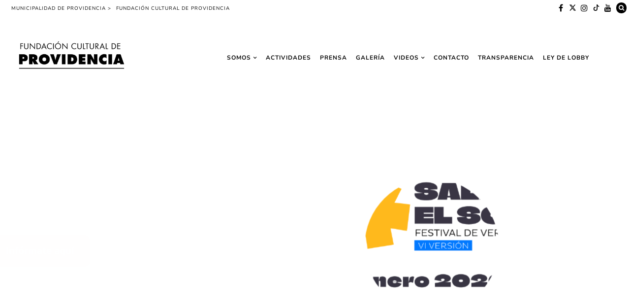

--- FILE ---
content_type: text/html; charset=UTF-8
request_url: https://culturaprovidencia.cl/etiqueta%20/chile-actores/page/33/
body_size: 34458
content:

<!DOCTYPE html>
<!--[if IE 9]><html class="ie9 no-mobile-device" dir="ltr" lang="es" prefix="og: https://ogp.me/ns#"> <![endif]-->
<!--[if gt IE 9]><!--> <html class="no-mobile-device" dir="ltr" lang="es" prefix="og: https://ogp.me/ns#"> <!--<![endif]-->
<head>
        <meta charset="UTF-8">
        <meta http-equiv="X-UA-Compatible" content="IE=edge,chrome=1" />
        <meta name="viewport" content="width=device-width, initial-scale=1"> 
        <link rel="profile" href="https://gmpg.org/xfn/11" />
        <link rel="pingback" href="https://culturaprovidencia.cl/xmlrpc.php" />
	
<!-- Google tag (gtag.js) -->
<script async src="https://www.googletagmanager.com/gtag/js?id=G-JCWG2M9T3V" type="5c30b88115800f16423ac22a-text/javascript"></script>
<script type="5c30b88115800f16423ac22a-text/javascript">
  window.dataLayer = window.dataLayer || [];
  function gtag(){dataLayer.push(arguments);}
  gtag('js', new Date());

  gtag('config', 'G-JCWG2M9T3V');
</script>
		

		
<style type="text/css">@font-face {font-family:Playfair Display;font-style:normal;font-weight:500;src:url(/cf-fonts/v/playfair-display/5.0.18/vietnamese/wght/normal.woff2);unicode-range:U+0102-0103,U+0110-0111,U+0128-0129,U+0168-0169,U+01A0-01A1,U+01AF-01B0,U+0300-0301,U+0303-0304,U+0308-0309,U+0323,U+0329,U+1EA0-1EF9,U+20AB;font-display:swap;}@font-face {font-family:Playfair Display;font-style:normal;font-weight:500;src:url(/cf-fonts/v/playfair-display/5.0.18/latin-ext/wght/normal.woff2);unicode-range:U+0100-02AF,U+0304,U+0308,U+0329,U+1E00-1E9F,U+1EF2-1EFF,U+2020,U+20A0-20AB,U+20AD-20CF,U+2113,U+2C60-2C7F,U+A720-A7FF;font-display:swap;}@font-face {font-family:Playfair Display;font-style:normal;font-weight:500;src:url(/cf-fonts/v/playfair-display/5.0.18/cyrillic/wght/normal.woff2);unicode-range:U+0301,U+0400-045F,U+0490-0491,U+04B0-04B1,U+2116;font-display:swap;}@font-face {font-family:Playfair Display;font-style:normal;font-weight:500;src:url(/cf-fonts/v/playfair-display/5.0.18/latin/wght/normal.woff2);unicode-range:U+0000-00FF,U+0131,U+0152-0153,U+02BB-02BC,U+02C6,U+02DA,U+02DC,U+0304,U+0308,U+0329,U+2000-206F,U+2074,U+20AC,U+2122,U+2191,U+2193,U+2212,U+2215,U+FEFF,U+FFFD;font-display:swap;}@font-face {font-family:Playfair Display;font-style:normal;font-weight:800;src:url(/cf-fonts/v/playfair-display/5.0.18/cyrillic/wght/normal.woff2);unicode-range:U+0301,U+0400-045F,U+0490-0491,U+04B0-04B1,U+2116;font-display:swap;}@font-face {font-family:Playfair Display;font-style:normal;font-weight:800;src:url(/cf-fonts/v/playfair-display/5.0.18/vietnamese/wght/normal.woff2);unicode-range:U+0102-0103,U+0110-0111,U+0128-0129,U+0168-0169,U+01A0-01A1,U+01AF-01B0,U+0300-0301,U+0303-0304,U+0308-0309,U+0323,U+0329,U+1EA0-1EF9,U+20AB;font-display:swap;}@font-face {font-family:Playfair Display;font-style:normal;font-weight:800;src:url(/cf-fonts/v/playfair-display/5.0.18/latin-ext/wght/normal.woff2);unicode-range:U+0100-02AF,U+0304,U+0308,U+0329,U+1E00-1E9F,U+1EF2-1EFF,U+2020,U+20A0-20AB,U+20AD-20CF,U+2113,U+2C60-2C7F,U+A720-A7FF;font-display:swap;}@font-face {font-family:Playfair Display;font-style:normal;font-weight:800;src:url(/cf-fonts/v/playfair-display/5.0.18/latin/wght/normal.woff2);unicode-range:U+0000-00FF,U+0131,U+0152-0153,U+02BB-02BC,U+02C6,U+02DA,U+02DC,U+0304,U+0308,U+0329,U+2000-206F,U+2074,U+20AC,U+2122,U+2191,U+2193,U+2212,U+2215,U+FEFF,U+FFFD;font-display:swap;}@font-face {font-family:Playfair Display;font-style:italic;font-weight:400;src:url(/cf-fonts/v/playfair-display/5.0.18/latin-ext/wght/italic.woff2);unicode-range:U+0100-02AF,U+0304,U+0308,U+0329,U+1E00-1E9F,U+1EF2-1EFF,U+2020,U+20A0-20AB,U+20AD-20CF,U+2113,U+2C60-2C7F,U+A720-A7FF;font-display:swap;}@font-face {font-family:Playfair Display;font-style:italic;font-weight:400;src:url(/cf-fonts/v/playfair-display/5.0.18/latin/wght/italic.woff2);unicode-range:U+0000-00FF,U+0131,U+0152-0153,U+02BB-02BC,U+02C6,U+02DA,U+02DC,U+0304,U+0308,U+0329,U+2000-206F,U+2074,U+20AC,U+2122,U+2191,U+2193,U+2212,U+2215,U+FEFF,U+FFFD;font-display:swap;}@font-face {font-family:Playfair Display;font-style:italic;font-weight:400;src:url(/cf-fonts/v/playfair-display/5.0.18/cyrillic/wght/italic.woff2);unicode-range:U+0301,U+0400-045F,U+0490-0491,U+04B0-04B1,U+2116;font-display:swap;}@font-face {font-family:Playfair Display;font-style:italic;font-weight:400;src:url(/cf-fonts/v/playfair-display/5.0.18/vietnamese/wght/italic.woff2);unicode-range:U+0102-0103,U+0110-0111,U+0128-0129,U+0168-0169,U+01A0-01A1,U+01AF-01B0,U+0300-0301,U+0303-0304,U+0308-0309,U+0323,U+0329,U+1EA0-1EF9,U+20AB;font-display:swap;}</style>

<style type="text/css">@font-face {font-family:Permanent Marker;font-style:normal;font-weight:400;src:url(/cf-fonts/s/permanent-marker/5.0.11/latin/400/normal.woff2);unicode-range:U+0000-00FF,U+0131,U+0152-0153,U+02BB-02BC,U+02C6,U+02DA,U+02DC,U+0304,U+0308,U+0329,U+2000-206F,U+2074,U+20AC,U+2122,U+2191,U+2193,U+2212,U+2215,U+FEFF,U+FFFD;font-display:swap;}</style>
<style type="text/css">@font-face {font-family:Walter Turncoat;font-style:normal;font-weight:400;src:url(/cf-fonts/s/walter-turncoat/5.0.18/latin/400/normal.woff2);unicode-range:U+0000-00FF,U+0131,U+0152-0153,U+02BB-02BC,U+02C6,U+02DA,U+02DC,U+0304,U+0308,U+0329,U+2000-206F,U+2074,U+20AC,U+2122,U+2191,U+2193,U+2212,U+2215,U+FEFF,U+FFFD;font-display:swap;}</style>


        <title>Fundación Cultural de Providencia - Part 33</title>

		<!-- All in One SEO 4.9.2 - aioseo.com -->
	<meta name="description" content="Fundación Cultural de Providencia. Noticias, conciertos, eventos, exposiciones, cursos, talleres, redes sociales, participación ciudadana. - Part 33" />
	<meta name="robots" content="noindex, nofollow, max-image-preview:large" />
	<meta name="keywords" content="fundación cultural de providencia,nuevo espacio,artes visuales,convenio,fundación antenna,actividades,tercera edición,festival saifff,cine,moda,,exposición,cerámica contemporánea,inaugurada,“entre el escenario y la tela”,talleres,culturales,2020,enrique,campuzano" />
	<link rel="canonical" href="https://culturaprovidencia.cl/etiqueta%20/chile-actores/page/33/" />
	<link rel="prev" href="https://culturaprovidencia.cl/etiqueta%20/chile-actores/page/32/" />
	<link rel="next" href="https://culturaprovidencia.cl/etiqueta%20/chile-actores/page/34/" />
	<meta name="generator" content="All in One SEO (AIOSEO) 4.9.2" />
		<meta property="og:locale" content="es_ES" />
		<meta property="og:site_name" content="Fundación Cultural de Providencia | Fundación Cultural de Providencia. Noticias, conciertos, eventos, exposiciones, cursos, talleres, redes sociales, participación ciudadana." />
		<meta property="og:type" content="website" />
		<meta property="og:title" content="Fundación Cultural de Providencia - Part 33" />
		<meta property="og:description" content="Fundación Cultural de Providencia. Noticias, conciertos, eventos, exposiciones, cursos, talleres, redes sociales, participación ciudadana. - Part 33" />
		<meta property="og:url" content="https://culturaprovidencia.cl/etiqueta%20/chile-actores/page/33/" />
		<meta name="twitter:card" content="summary" />
		<meta name="twitter:title" content="Fundación Cultural de Providencia - Part 33" />
		<meta name="twitter:description" content="Fundación Cultural de Providencia. Noticias, conciertos, eventos, exposiciones, cursos, talleres, redes sociales, participación ciudadana. - Part 33" />
		<script type="application/ld+json" class="aioseo-schema">
			{"@context":"https:\/\/schema.org","@graph":[{"@type":"BreadcrumbList","@id":"https:\/\/culturaprovidencia.cl\/etiqueta%20\/chile-actores\/page\/33\/#breadcrumblist","itemListElement":[{"@type":"ListItem","@id":"https:\/\/culturaprovidencia.cl#listItem","position":1,"name":"Inicio","item":"https:\/\/culturaprovidencia.cl","nextItem":{"@type":"ListItem","@id":"https:\/\/culturaprovidencia.cl\/etiqueta%20\/chile-actores\/page\/33#listItem","name":"P\u00e1gina 33"}},{"@type":"ListItem","@id":"https:\/\/culturaprovidencia.cl\/etiqueta%20\/chile-actores\/page\/33#listItem","position":2,"name":"P\u00e1gina 33","previousItem":{"@type":"ListItem","@id":"https:\/\/culturaprovidencia.cl#listItem","name":"Inicio"}}]},{"@type":"CollectionPage","@id":"https:\/\/culturaprovidencia.cl\/etiqueta%20\/chile-actores\/page\/33\/#collectionpage","url":"https:\/\/culturaprovidencia.cl\/etiqueta%20\/chile-actores\/page\/33\/","name":"Fundaci\u00f3n Cultural de Providencia - Part 33","description":"Fundaci\u00f3n Cultural de Providencia. Noticias, conciertos, eventos, exposiciones, cursos, talleres, redes sociales, participaci\u00f3n ciudadana. - Part 33","inLanguage":"es-ES","isPartOf":{"@id":"https:\/\/culturaprovidencia.cl\/#website"},"breadcrumb":{"@id":"https:\/\/culturaprovidencia.cl\/etiqueta%20\/chile-actores\/page\/33\/#breadcrumblist"},"about":{"@id":"https:\/\/culturaprovidencia.cl\/#organization"}},{"@type":"Organization","@id":"https:\/\/culturaprovidencia.cl\/#organization","name":"Fundaci\u00f3n Cultural de Providencia","description":"Fundaci\u00f3n Cultural de Providencia. Noticias, conciertos, eventos, exposiciones, cursos, talleres, redes sociales, participaci\u00f3n ciudadana.","url":"https:\/\/culturaprovidencia.cl\/","logo":{"@type":"ImageObject","url":"https:\/\/culturaprovidencia.cl\/wp-content\/uploads\/2017\/05\/cropped-logo-fundacion2017-1-2.png","@id":"https:\/\/culturaprovidencia.cl\/etiqueta%20\/chile-actores\/page\/33\/#organizationLogo","width":375,"height":150},"image":{"@id":"https:\/\/culturaprovidencia.cl\/etiqueta%20\/chile-actores\/page\/33\/#organizationLogo"}},{"@type":"WebSite","@id":"https:\/\/culturaprovidencia.cl\/#website","url":"https:\/\/culturaprovidencia.cl\/","name":"Fundaci\u00f3n Cultural de Providencia","description":"Fundaci\u00f3n Cultural de Providencia. Noticias, conciertos, eventos, exposiciones, cursos, talleres, redes sociales, participaci\u00f3n ciudadana.","inLanguage":"es-ES","publisher":{"@id":"https:\/\/culturaprovidencia.cl\/#organization"}}]}
		</script>
		<!-- All in One SEO -->

<link rel='dns-prefetch' href='//fonts.googleapis.com' />
<link rel="alternate" type="application/rss+xml" title="Fundación Cultural de Providencia &raquo; Feed" href="https://culturaprovidencia.cl/feed/" />
<link rel="alternate" type="application/rss+xml" title="Fundación Cultural de Providencia &raquo; Feed de los comentarios" href="https://culturaprovidencia.cl/comments/feed/" />
<meta property='og:site_name' content='Fundación Cultural de Providencia'/><meta property='og:url' content='https://culturaprovidencia.cl/2018/03/30/nuevo-espacio-para-las-artes-visuales/'/><meta property="og:description" content="El foyer del Teatro Oriente se convierte en un nuevo espacio para exposiciones fotográficas uniéndose al espacio Nueva Providencia que se encuentra en la Fundación Cultural."><meta property='og:title' content='Fundación Cultural de Providencia'/><meta property='og:type' content='website'/><style id='wp-img-auto-sizes-contain-inline-css' type='text/css'>
img:is([sizes=auto i],[sizes^="auto," i]){contain-intrinsic-size:3000px 1500px}
/*# sourceURL=wp-img-auto-sizes-contain-inline-css */
</style>
<style id='wp-emoji-styles-inline-css' type='text/css'>

	img.wp-smiley, img.emoji {
		display: inline !important;
		border: none !important;
		box-shadow: none !important;
		height: 1em !important;
		width: 1em !important;
		margin: 0 0.07em !important;
		vertical-align: -0.1em !important;
		background: none !important;
		padding: 0 !important;
	}
/*# sourceURL=wp-emoji-styles-inline-css */
</style>
<style id='wp-block-library-inline-css' type='text/css'>
:root{--wp-block-synced-color:#7a00df;--wp-block-synced-color--rgb:122,0,223;--wp-bound-block-color:var(--wp-block-synced-color);--wp-editor-canvas-background:#ddd;--wp-admin-theme-color:#007cba;--wp-admin-theme-color--rgb:0,124,186;--wp-admin-theme-color-darker-10:#006ba1;--wp-admin-theme-color-darker-10--rgb:0,107,160.5;--wp-admin-theme-color-darker-20:#005a87;--wp-admin-theme-color-darker-20--rgb:0,90,135;--wp-admin-border-width-focus:2px}@media (min-resolution:192dpi){:root{--wp-admin-border-width-focus:1.5px}}.wp-element-button{cursor:pointer}:root .has-very-light-gray-background-color{background-color:#eee}:root .has-very-dark-gray-background-color{background-color:#313131}:root .has-very-light-gray-color{color:#eee}:root .has-very-dark-gray-color{color:#313131}:root .has-vivid-green-cyan-to-vivid-cyan-blue-gradient-background{background:linear-gradient(135deg,#00d084,#0693e3)}:root .has-purple-crush-gradient-background{background:linear-gradient(135deg,#34e2e4,#4721fb 50%,#ab1dfe)}:root .has-hazy-dawn-gradient-background{background:linear-gradient(135deg,#faaca8,#dad0ec)}:root .has-subdued-olive-gradient-background{background:linear-gradient(135deg,#fafae1,#67a671)}:root .has-atomic-cream-gradient-background{background:linear-gradient(135deg,#fdd79a,#004a59)}:root .has-nightshade-gradient-background{background:linear-gradient(135deg,#330968,#31cdcf)}:root .has-midnight-gradient-background{background:linear-gradient(135deg,#020381,#2874fc)}:root{--wp--preset--font-size--normal:16px;--wp--preset--font-size--huge:42px}.has-regular-font-size{font-size:1em}.has-larger-font-size{font-size:2.625em}.has-normal-font-size{font-size:var(--wp--preset--font-size--normal)}.has-huge-font-size{font-size:var(--wp--preset--font-size--huge)}.has-text-align-center{text-align:center}.has-text-align-left{text-align:left}.has-text-align-right{text-align:right}.has-fit-text{white-space:nowrap!important}#end-resizable-editor-section{display:none}.aligncenter{clear:both}.items-justified-left{justify-content:flex-start}.items-justified-center{justify-content:center}.items-justified-right{justify-content:flex-end}.items-justified-space-between{justify-content:space-between}.screen-reader-text{border:0;clip-path:inset(50%);height:1px;margin:-1px;overflow:hidden;padding:0;position:absolute;width:1px;word-wrap:normal!important}.screen-reader-text:focus{background-color:#ddd;clip-path:none;color:#444;display:block;font-size:1em;height:auto;left:5px;line-height:normal;padding:15px 23px 14px;text-decoration:none;top:5px;width:auto;z-index:100000}html :where(.has-border-color){border-style:solid}html :where([style*=border-top-color]){border-top-style:solid}html :where([style*=border-right-color]){border-right-style:solid}html :where([style*=border-bottom-color]){border-bottom-style:solid}html :where([style*=border-left-color]){border-left-style:solid}html :where([style*=border-width]){border-style:solid}html :where([style*=border-top-width]){border-top-style:solid}html :where([style*=border-right-width]){border-right-style:solid}html :where([style*=border-bottom-width]){border-bottom-style:solid}html :where([style*=border-left-width]){border-left-style:solid}html :where(img[class*=wp-image-]){height:auto;max-width:100%}:where(figure){margin:0 0 1em}html :where(.is-position-sticky){--wp-admin--admin-bar--position-offset:var(--wp-admin--admin-bar--height,0px)}@media screen and (max-width:600px){html :where(.is-position-sticky){--wp-admin--admin-bar--position-offset:0px}}

/*# sourceURL=wp-block-library-inline-css */
</style><style id='global-styles-inline-css' type='text/css'>
:root{--wp--preset--aspect-ratio--square: 1;--wp--preset--aspect-ratio--4-3: 4/3;--wp--preset--aspect-ratio--3-4: 3/4;--wp--preset--aspect-ratio--3-2: 3/2;--wp--preset--aspect-ratio--2-3: 2/3;--wp--preset--aspect-ratio--16-9: 16/9;--wp--preset--aspect-ratio--9-16: 9/16;--wp--preset--color--black: #000000;--wp--preset--color--cyan-bluish-gray: #abb8c3;--wp--preset--color--white: #ffffff;--wp--preset--color--pale-pink: #f78da7;--wp--preset--color--vivid-red: #cf2e2e;--wp--preset--color--luminous-vivid-orange: #ff6900;--wp--preset--color--luminous-vivid-amber: #fcb900;--wp--preset--color--light-green-cyan: #7bdcb5;--wp--preset--color--vivid-green-cyan: #00d084;--wp--preset--color--pale-cyan-blue: #8ed1fc;--wp--preset--color--vivid-cyan-blue: #0693e3;--wp--preset--color--vivid-purple: #9b51e0;--wp--preset--gradient--vivid-cyan-blue-to-vivid-purple: linear-gradient(135deg,rgb(6,147,227) 0%,rgb(155,81,224) 100%);--wp--preset--gradient--light-green-cyan-to-vivid-green-cyan: linear-gradient(135deg,rgb(122,220,180) 0%,rgb(0,208,130) 100%);--wp--preset--gradient--luminous-vivid-amber-to-luminous-vivid-orange: linear-gradient(135deg,rgb(252,185,0) 0%,rgb(255,105,0) 100%);--wp--preset--gradient--luminous-vivid-orange-to-vivid-red: linear-gradient(135deg,rgb(255,105,0) 0%,rgb(207,46,46) 100%);--wp--preset--gradient--very-light-gray-to-cyan-bluish-gray: linear-gradient(135deg,rgb(238,238,238) 0%,rgb(169,184,195) 100%);--wp--preset--gradient--cool-to-warm-spectrum: linear-gradient(135deg,rgb(74,234,220) 0%,rgb(151,120,209) 20%,rgb(207,42,186) 40%,rgb(238,44,130) 60%,rgb(251,105,98) 80%,rgb(254,248,76) 100%);--wp--preset--gradient--blush-light-purple: linear-gradient(135deg,rgb(255,206,236) 0%,rgb(152,150,240) 100%);--wp--preset--gradient--blush-bordeaux: linear-gradient(135deg,rgb(254,205,165) 0%,rgb(254,45,45) 50%,rgb(107,0,62) 100%);--wp--preset--gradient--luminous-dusk: linear-gradient(135deg,rgb(255,203,112) 0%,rgb(199,81,192) 50%,rgb(65,88,208) 100%);--wp--preset--gradient--pale-ocean: linear-gradient(135deg,rgb(255,245,203) 0%,rgb(182,227,212) 50%,rgb(51,167,181) 100%);--wp--preset--gradient--electric-grass: linear-gradient(135deg,rgb(202,248,128) 0%,rgb(113,206,126) 100%);--wp--preset--gradient--midnight: linear-gradient(135deg,rgb(2,3,129) 0%,rgb(40,116,252) 100%);--wp--preset--font-size--small: 13px;--wp--preset--font-size--medium: 20px;--wp--preset--font-size--large: 36px;--wp--preset--font-size--x-large: 42px;--wp--preset--spacing--20: 0.44rem;--wp--preset--spacing--30: 0.67rem;--wp--preset--spacing--40: 1rem;--wp--preset--spacing--50: 1.5rem;--wp--preset--spacing--60: 2.25rem;--wp--preset--spacing--70: 3.38rem;--wp--preset--spacing--80: 5.06rem;--wp--preset--shadow--natural: 6px 6px 9px rgba(0, 0, 0, 0.2);--wp--preset--shadow--deep: 12px 12px 50px rgba(0, 0, 0, 0.4);--wp--preset--shadow--sharp: 6px 6px 0px rgba(0, 0, 0, 0.2);--wp--preset--shadow--outlined: 6px 6px 0px -3px rgb(255, 255, 255), 6px 6px rgb(0, 0, 0);--wp--preset--shadow--crisp: 6px 6px 0px rgb(0, 0, 0);}:where(.is-layout-flex){gap: 0.5em;}:where(.is-layout-grid){gap: 0.5em;}body .is-layout-flex{display: flex;}.is-layout-flex{flex-wrap: wrap;align-items: center;}.is-layout-flex > :is(*, div){margin: 0;}body .is-layout-grid{display: grid;}.is-layout-grid > :is(*, div){margin: 0;}:where(.wp-block-columns.is-layout-flex){gap: 2em;}:where(.wp-block-columns.is-layout-grid){gap: 2em;}:where(.wp-block-post-template.is-layout-flex){gap: 1.25em;}:where(.wp-block-post-template.is-layout-grid){gap: 1.25em;}.has-black-color{color: var(--wp--preset--color--black) !important;}.has-cyan-bluish-gray-color{color: var(--wp--preset--color--cyan-bluish-gray) !important;}.has-white-color{color: var(--wp--preset--color--white) !important;}.has-pale-pink-color{color: var(--wp--preset--color--pale-pink) !important;}.has-vivid-red-color{color: var(--wp--preset--color--vivid-red) !important;}.has-luminous-vivid-orange-color{color: var(--wp--preset--color--luminous-vivid-orange) !important;}.has-luminous-vivid-amber-color{color: var(--wp--preset--color--luminous-vivid-amber) !important;}.has-light-green-cyan-color{color: var(--wp--preset--color--light-green-cyan) !important;}.has-vivid-green-cyan-color{color: var(--wp--preset--color--vivid-green-cyan) !important;}.has-pale-cyan-blue-color{color: var(--wp--preset--color--pale-cyan-blue) !important;}.has-vivid-cyan-blue-color{color: var(--wp--preset--color--vivid-cyan-blue) !important;}.has-vivid-purple-color{color: var(--wp--preset--color--vivid-purple) !important;}.has-black-background-color{background-color: var(--wp--preset--color--black) !important;}.has-cyan-bluish-gray-background-color{background-color: var(--wp--preset--color--cyan-bluish-gray) !important;}.has-white-background-color{background-color: var(--wp--preset--color--white) !important;}.has-pale-pink-background-color{background-color: var(--wp--preset--color--pale-pink) !important;}.has-vivid-red-background-color{background-color: var(--wp--preset--color--vivid-red) !important;}.has-luminous-vivid-orange-background-color{background-color: var(--wp--preset--color--luminous-vivid-orange) !important;}.has-luminous-vivid-amber-background-color{background-color: var(--wp--preset--color--luminous-vivid-amber) !important;}.has-light-green-cyan-background-color{background-color: var(--wp--preset--color--light-green-cyan) !important;}.has-vivid-green-cyan-background-color{background-color: var(--wp--preset--color--vivid-green-cyan) !important;}.has-pale-cyan-blue-background-color{background-color: var(--wp--preset--color--pale-cyan-blue) !important;}.has-vivid-cyan-blue-background-color{background-color: var(--wp--preset--color--vivid-cyan-blue) !important;}.has-vivid-purple-background-color{background-color: var(--wp--preset--color--vivid-purple) !important;}.has-black-border-color{border-color: var(--wp--preset--color--black) !important;}.has-cyan-bluish-gray-border-color{border-color: var(--wp--preset--color--cyan-bluish-gray) !important;}.has-white-border-color{border-color: var(--wp--preset--color--white) !important;}.has-pale-pink-border-color{border-color: var(--wp--preset--color--pale-pink) !important;}.has-vivid-red-border-color{border-color: var(--wp--preset--color--vivid-red) !important;}.has-luminous-vivid-orange-border-color{border-color: var(--wp--preset--color--luminous-vivid-orange) !important;}.has-luminous-vivid-amber-border-color{border-color: var(--wp--preset--color--luminous-vivid-amber) !important;}.has-light-green-cyan-border-color{border-color: var(--wp--preset--color--light-green-cyan) !important;}.has-vivid-green-cyan-border-color{border-color: var(--wp--preset--color--vivid-green-cyan) !important;}.has-pale-cyan-blue-border-color{border-color: var(--wp--preset--color--pale-cyan-blue) !important;}.has-vivid-cyan-blue-border-color{border-color: var(--wp--preset--color--vivid-cyan-blue) !important;}.has-vivid-purple-border-color{border-color: var(--wp--preset--color--vivid-purple) !important;}.has-vivid-cyan-blue-to-vivid-purple-gradient-background{background: var(--wp--preset--gradient--vivid-cyan-blue-to-vivid-purple) !important;}.has-light-green-cyan-to-vivid-green-cyan-gradient-background{background: var(--wp--preset--gradient--light-green-cyan-to-vivid-green-cyan) !important;}.has-luminous-vivid-amber-to-luminous-vivid-orange-gradient-background{background: var(--wp--preset--gradient--luminous-vivid-amber-to-luminous-vivid-orange) !important;}.has-luminous-vivid-orange-to-vivid-red-gradient-background{background: var(--wp--preset--gradient--luminous-vivid-orange-to-vivid-red) !important;}.has-very-light-gray-to-cyan-bluish-gray-gradient-background{background: var(--wp--preset--gradient--very-light-gray-to-cyan-bluish-gray) !important;}.has-cool-to-warm-spectrum-gradient-background{background: var(--wp--preset--gradient--cool-to-warm-spectrum) !important;}.has-blush-light-purple-gradient-background{background: var(--wp--preset--gradient--blush-light-purple) !important;}.has-blush-bordeaux-gradient-background{background: var(--wp--preset--gradient--blush-bordeaux) !important;}.has-luminous-dusk-gradient-background{background: var(--wp--preset--gradient--luminous-dusk) !important;}.has-pale-ocean-gradient-background{background: var(--wp--preset--gradient--pale-ocean) !important;}.has-electric-grass-gradient-background{background: var(--wp--preset--gradient--electric-grass) !important;}.has-midnight-gradient-background{background: var(--wp--preset--gradient--midnight) !important;}.has-small-font-size{font-size: var(--wp--preset--font-size--small) !important;}.has-medium-font-size{font-size: var(--wp--preset--font-size--medium) !important;}.has-large-font-size{font-size: var(--wp--preset--font-size--large) !important;}.has-x-large-font-size{font-size: var(--wp--preset--font-size--x-large) !important;}
/*# sourceURL=global-styles-inline-css */
</style>

<style id='classic-theme-styles-inline-css' type='text/css'>
/*! This file is auto-generated */
.wp-block-button__link{color:#fff;background-color:#32373c;border-radius:9999px;box-shadow:none;text-decoration:none;padding:calc(.667em + 2px) calc(1.333em + 2px);font-size:1.125em}.wp-block-file__button{background:#32373c;color:#fff;text-decoration:none}
/*# sourceURL=/wp-includes/css/classic-themes.min.css */
</style>
<link rel='stylesheet' id='fontawesome-free-css' href='https://culturaprovidencia.cl/wp-content/plugins/getwid/vendors/fontawesome-free/css/all.min.css?ver=5.5.0' type='text/css' media='all' />
<link rel='stylesheet' id='slick-css' href='https://culturaprovidencia.cl/wp-content/plugins/getwid/vendors/slick/slick/slick.min.css?ver=1.9.0' type='text/css' media='all' />
<link rel='stylesheet' id='slick-theme-css' href='https://culturaprovidencia.cl/wp-content/plugins/getwid/vendors/slick/slick/slick-theme.min.css?ver=1.9.0' type='text/css' media='all' />
<link rel='stylesheet' id='mp-fancybox-css' href='https://culturaprovidencia.cl/wp-content/plugins/getwid/vendors/mp-fancybox/jquery.fancybox.min.css?ver=3.5.7-mp.1' type='text/css' media='all' />
<link rel='stylesheet' id='getwid-blocks-css' href='https://culturaprovidencia.cl/wp-content/plugins/getwid/assets/css/blocks.style.css?ver=2.1.3' type='text/css' media='all' />
<style id='getwid-blocks-inline-css' type='text/css'>
.wp-block-getwid-section .wp-block-getwid-section__wrapper .wp-block-getwid-section__inner-wrapper{max-width: 1080px;}
/*# sourceURL=getwid-blocks-inline-css */
</style>
<link rel='stylesheet' id='contact-form-7-css' href='https://culturaprovidencia.cl/wp-content/plugins/contact-form-7/includes/css/styles.css?ver=6.1.4' type='text/css' media='all' />
<link rel='stylesheet' id='mediaelement-css' href='https://culturaprovidencia.cl/wp-includes/js/mediaelement/mediaelementplayer-legacy.min.css?ver=4.2.17' type='text/css' media='all' />
<link rel='stylesheet' id='wp-mediaelement-css' href='https://culturaprovidencia.cl/wp-includes/js/mediaelement/wp-mediaelement.min.css?ver=6.9' type='text/css' media='all' />
<link rel='stylesheet' id='components-css-css' href='https://culturaprovidencia.cl/wp-content/themes/elletta/inc/assets/css/components.css?ver=6.9' type='text/css' media='all' />
<link rel='stylesheet' id='elletta_style-css' href='https://culturaprovidencia.cl/wp-content/themes/elletta/style.css?ver=6.9' type='text/css' media='all' />
<link rel='stylesheet' id='elletta_responsive-css' href='https://culturaprovidencia.cl/wp-content/themes/elletta/inc/assets/css/responsive.css?ver=6.9' type='text/css' media='all' />
<link rel='stylesheet' id='font-awesome-css' href='https://culturaprovidencia.cl/wp-content/themes/elletta/inc/assets/css/font-awesome/css/font-awesome.min.css?ver=6.9' type='text/css' media='all' />
<style type="text/css">@font-face {font-family:Nunito;font-style:normal;font-weight:300;src:url(/cf-fonts/s/nunito/5.0.16/cyrillic-ext/300/normal.woff2);unicode-range:U+0460-052F,U+1C80-1C88,U+20B4,U+2DE0-2DFF,U+A640-A69F,U+FE2E-FE2F;font-display:swap;}@font-face {font-family:Nunito;font-style:normal;font-weight:300;src:url(/cf-fonts/s/nunito/5.0.16/cyrillic/300/normal.woff2);unicode-range:U+0301,U+0400-045F,U+0490-0491,U+04B0-04B1,U+2116;font-display:swap;}@font-face {font-family:Nunito;font-style:normal;font-weight:300;src:url(/cf-fonts/s/nunito/5.0.16/vietnamese/300/normal.woff2);unicode-range:U+0102-0103,U+0110-0111,U+0128-0129,U+0168-0169,U+01A0-01A1,U+01AF-01B0,U+0300-0301,U+0303-0304,U+0308-0309,U+0323,U+0329,U+1EA0-1EF9,U+20AB;font-display:swap;}@font-face {font-family:Nunito;font-style:normal;font-weight:300;src:url(/cf-fonts/s/nunito/5.0.16/latin-ext/300/normal.woff2);unicode-range:U+0100-02AF,U+0304,U+0308,U+0329,U+1E00-1E9F,U+1EF2-1EFF,U+2020,U+20A0-20AB,U+20AD-20CF,U+2113,U+2C60-2C7F,U+A720-A7FF;font-display:swap;}@font-face {font-family:Nunito;font-style:normal;font-weight:300;src:url(/cf-fonts/s/nunito/5.0.16/latin/300/normal.woff2);unicode-range:U+0000-00FF,U+0131,U+0152-0153,U+02BB-02BC,U+02C6,U+02DA,U+02DC,U+0304,U+0308,U+0329,U+2000-206F,U+2074,U+20AC,U+2122,U+2191,U+2193,U+2212,U+2215,U+FEFF,U+FFFD;font-display:swap;}@font-face {font-family:Nunito;font-style:normal;font-weight:400;src:url(/cf-fonts/s/nunito/5.0.16/vietnamese/400/normal.woff2);unicode-range:U+0102-0103,U+0110-0111,U+0128-0129,U+0168-0169,U+01A0-01A1,U+01AF-01B0,U+0300-0301,U+0303-0304,U+0308-0309,U+0323,U+0329,U+1EA0-1EF9,U+20AB;font-display:swap;}@font-face {font-family:Nunito;font-style:normal;font-weight:400;src:url(/cf-fonts/s/nunito/5.0.16/latin-ext/400/normal.woff2);unicode-range:U+0100-02AF,U+0304,U+0308,U+0329,U+1E00-1E9F,U+1EF2-1EFF,U+2020,U+20A0-20AB,U+20AD-20CF,U+2113,U+2C60-2C7F,U+A720-A7FF;font-display:swap;}@font-face {font-family:Nunito;font-style:normal;font-weight:400;src:url(/cf-fonts/s/nunito/5.0.16/cyrillic/400/normal.woff2);unicode-range:U+0301,U+0400-045F,U+0490-0491,U+04B0-04B1,U+2116;font-display:swap;}@font-face {font-family:Nunito;font-style:normal;font-weight:400;src:url(/cf-fonts/s/nunito/5.0.16/cyrillic-ext/400/normal.woff2);unicode-range:U+0460-052F,U+1C80-1C88,U+20B4,U+2DE0-2DFF,U+A640-A69F,U+FE2E-FE2F;font-display:swap;}@font-face {font-family:Nunito;font-style:normal;font-weight:400;src:url(/cf-fonts/s/nunito/5.0.16/latin/400/normal.woff2);unicode-range:U+0000-00FF,U+0131,U+0152-0153,U+02BB-02BC,U+02C6,U+02DA,U+02DC,U+0304,U+0308,U+0329,U+2000-206F,U+2074,U+20AC,U+2122,U+2191,U+2193,U+2212,U+2215,U+FEFF,U+FFFD;font-display:swap;}@font-face {font-family:Nunito;font-style:normal;font-weight:700;src:url(/cf-fonts/s/nunito/5.0.16/vietnamese/700/normal.woff2);unicode-range:U+0102-0103,U+0110-0111,U+0128-0129,U+0168-0169,U+01A0-01A1,U+01AF-01B0,U+0300-0301,U+0303-0304,U+0308-0309,U+0323,U+0329,U+1EA0-1EF9,U+20AB;font-display:swap;}@font-face {font-family:Nunito;font-style:normal;font-weight:700;src:url(/cf-fonts/s/nunito/5.0.16/cyrillic/700/normal.woff2);unicode-range:U+0301,U+0400-045F,U+0490-0491,U+04B0-04B1,U+2116;font-display:swap;}@font-face {font-family:Nunito;font-style:normal;font-weight:700;src:url(/cf-fonts/s/nunito/5.0.16/latin-ext/700/normal.woff2);unicode-range:U+0100-02AF,U+0304,U+0308,U+0329,U+1E00-1E9F,U+1EF2-1EFF,U+2020,U+20A0-20AB,U+20AD-20CF,U+2113,U+2C60-2C7F,U+A720-A7FF;font-display:swap;}@font-face {font-family:Nunito;font-style:normal;font-weight:700;src:url(/cf-fonts/s/nunito/5.0.16/cyrillic-ext/700/normal.woff2);unicode-range:U+0460-052F,U+1C80-1C88,U+20B4,U+2DE0-2DFF,U+A640-A69F,U+FE2E-FE2F;font-display:swap;}@font-face {font-family:Nunito;font-style:normal;font-weight:700;src:url(/cf-fonts/s/nunito/5.0.16/latin/700/normal.woff2);unicode-range:U+0000-00FF,U+0131,U+0152-0153,U+02BB-02BC,U+02C6,U+02DA,U+02DC,U+0304,U+0308,U+0329,U+2000-206F,U+2074,U+20AC,U+2122,U+2191,U+2193,U+2212,U+2215,U+FEFF,U+FFFD;font-display:swap;}</style>
<script type="5c30b88115800f16423ac22a-text/javascript" src="https://culturaprovidencia.cl/wp-includes/js/jquery/jquery.min.js?ver=3.7.1" id="jquery-core-js"></script>
<script type="5c30b88115800f16423ac22a-text/javascript" src="https://culturaprovidencia.cl/wp-includes/js/jquery/jquery-migrate.min.js?ver=3.4.1" id="jquery-migrate-js"></script>
<script type="5c30b88115800f16423ac22a-text/javascript" id="simple-likes-public-js-js-extra">
/* <![CDATA[ */
var simpleLikes = {"ajaxurl":"https://culturaprovidencia.cl/wp-admin/admin-ajax.php","like":"Like","unlike":"Unlike"};
//# sourceURL=simple-likes-public-js-js-extra
/* ]]> */
</script>
<script type="5c30b88115800f16423ac22a-text/javascript" src="https://culturaprovidencia.cl/wp-content/themes/elletta/inc/assets/js/simple-likes-public.js?ver=0.5" id="simple-likes-public-js-js"></script>
<script type="5c30b88115800f16423ac22a-text/javascript"></script><link rel="https://api.w.org/" href="https://culturaprovidencia.cl/wp-json/" /><meta name="generator" content="WordPress 6.9" />
		<!-- Custom Logo: hide header text -->
		<style id="custom-logo-css" type="text/css">
			.site-title, .site-description {
				position: absolute;
				clip-path: inset(50%);
			}
		</style>
			<style type="text/css" media="screen">
		.secondary-navigation-wrapper.header-2, .secondary-navigation-wrapper.header-3, .secondary-navigation-wrapper.header-4 { background: #ffffff; }
.main-navigation-wrapper .nav-menu > li > a, .main-navigation-wrapper .top-social-items a, .main-navigation-wrapper .top-search-area a, .main-navigation-wrapper .button-menu-mobile, .sticky-navigation-wrapper .nav-menu > li > a, .sticky-navigation-wrapper .top-social-items a, .sticky-navigation-wrapper .button-menu-mobile, .mobile-search-area a:hover, #mobile-social-items a { color: #0a0a0a; }
 .mobile-search-area a:hover, #mobile-social-items a { color: #0a0a0a; }
.slicknav_menu .slicknav_icon-bar { background-color: #0a0a0a; }
.secondary-navigation-wrapper .nav-menu > li > a, .top-social-items a, .secondary-navigation-wrapper .top-search-area a { color: #000000; }
#sidebar-nav .sidebar-menu li a .indicator, #sidebar-nav .sidebar-menu > li > a { color: #000000; }

.main-navigation-wrapper .top-search-area a i, .sticky-navigation-wrapper .top-search-area a i, .mobile-search-area a i{
                background: #0a0a0a;
                }
.main-navigation-wrapper .top-search-area a:hover i, .sticky-navigation-wrapper .top-search-area a:hover i, .mobile-search-area a:hover i{
                background: #e80c65;
                        color: #0a0a0a;
        }
.secondary-navigation-wrapper .top-search-area a i{
                background: #000000;
                        color: #ffffff;
        }
.secondary-navigation-wrapper .top-search-area a:hover i{
                background: #e80c65;
                        color: #000000;
        }
.sticky-navigation-wrapper .top-social-items a:hover, .main-navigation .nav-menu > li > a:hover, .main-navigation .nav-menu > li.current_page_item > a, .main-navigation .nav-menu > li.current_page_ancestor > a, .main-navigation .nav-menu > li.current-menu-item > a, .main-navigation .nav-menu > li:hover > a, .main-navigation-wrapper.header-1 .top-social-items a:hover, .main-navigation-wrapper .button-menu-mobile:hover, .mobile-search-area a, #mobile-social-items a:hover { color: #e80c65; }
.shop-icon-count, .main-navigation .nav-menu > li.current_page_item > a:after, .main-navigation .nav-menu li.current-menu-item > a:after { background: #e80c65;}
.secondary-navigation .nav-menu > li > a:hover, .secondary-navigation .nav-menu > li.current_page_item > a, .secondary-navigation .nav-menu > li.current_page_ancestor > a, .secondary-navigation .nav-menu > li.current-menu-item > a, .secondary-navigation .nav-menu > li:hover > a, .secondary-navigation-wrapper .top-social-items a:hover { color: #e80c65; }
#sidebar-nav .sidebar-menu > li > a:hover, #sidebar-nav .sidebar-menu li a:hover .indicator, #sidebar-nav .sidebar-menu .sub-menu li a:hover .indicator { color: #e80c65; }
.main-navigation .nav-menu .sub-menu a { color: #000000; }
.secondary-navigation .nav-menu .sub-menu a { color: #000000; }
#sidebar-nav .sidebar-menu .sub-menu a { color: #000000; }
.main-navigation .nav-menu .sub-menu a:hover { color: #e80c65; }
.secondary-navigation .nav-menu .sub-menu a:hover { color: #e80c65; }
#sidebar-nav .sidebar-menu .sub-menu a:hover { color: #e80c65; }
body, blockquote p {font-family: "Nunito";}
h1, h2, h3, h4, h5, h6, #alternate-widget-area p.clear, .widget.elletta_lastest_post_widget ul li {font-family: "Nunito";}
.main-navigation .nav-menu > li > a, .main-navigation .nav-menu a, .secondary-navigation .nav-menu > li > a, .secondary-navigation .nav-menu a, .secondary-navigation .nav-menu > ul > li > a {font-family: "Nunito";}
body, blockquote p {font-weight: 400;}
h1, h2, h3, h4, h5, h6, #alternate-widget-area p.clear, .widget.elletta_lastest_post_widget ul li {font-weight: 600;}
#footer-newsletter { background-image: url('https://culturaprovidencia.cl/wp-content/uploads/2021/08/newsletter2021-1.jpg'); }
#footer-newsletter, #footer-newsletter h2 { color: #202020; }
body, .sl-icon, .like-comment-buttons a i, .like-comment-buttons a, .widget.elletta_lastest_post_widget .recent_post_text .post-excerpt, .widget_categories ul li a { color: #0a0a0a; }
.woocommerce div.product .product_title, .woocommerce .page-title, .product h3, .cart-collaterals h2, .post-item .item h2 a, .post-item .item h2 a:hover, .post-header h1 a, .post-header h2 a, .post-header h1, .post-header h2, .tribe-events-day .tribe-events-day-time-slot h5, #tribe-events h1 { color: #0a0404 !important; }
.widget h4.tribe-event-title a, .featured-posts h4 a, .featured-area[data-slider-type="slider"] .slider-item h2, .featured-area[data-slider-type="slider"] .slider-item h2 a, .widget.elletta_lastest_post_widget .recent_post_text>a, .widget ul.side-newsfeed li .side-item .side-item-text h4 a, .related-posts .item h3 a, .box-title-area .title, .commment-form-wrapper h5 { color: #0a0404; }
.widget-title { color: #0a0404; }
a, .post-entry-text a, #alternate-widget-area p.clear a, .related-posts .item h3 a:hover, .widget.elletta_lastest_post_widget .recent_post_text>a:hover, .widget ul.side-newsfeed li .side-item .side-item-text h4 a:hover, .widget.elletta_lastest_post_widget .recent_post_text .post-categories a, .cat a, .date-author span, .post-tags a:hover, .widget_categories ul li, .like-comment-buttons a:hover i, .like-comment-buttons a:hover .sl-icon, #footer-copyright #footer-social-items-inner a:hover, #footer-widget-area .widget ul.side-newsfeed li .side-item .side-item-text h4 a:hover, #footer-widget-area .recent_post_text a:hover, .footer .tp_recent_tweets li a, .tp_recent_tweets li a, .woocommerce-info:before, .tribe-events-calendar td.tribe-events-present div[id*='tribe-events-daynum-'], .tribe-events-calendar td.tribe-events-present div[id*='tribe-events-daynum-'] > a, #tribe_events_filters_wrapper input[type=submit], #tribe-events-content .tribe-events-tooltip h4, #tribe_events_filters_wrapper .tribe_events_slider_val, .single-tribe_events a.tribe-events-ical, .single-tribe_events a.tribe-events-gcal, .woocommerce div.product p.price, .woocommerce div.product span.price, .woocommerce ul.products li.product .price { color: #e80c65; }
.box-title-area .title:after, .featured-area[data-slider-type="slider"] .slider-item h2:after, .format-quote .post-entry blockquote p:after, .featured-area[data-slider-type="slider"] .swiper-pagination .swiper-pagination-bullet-active, .featured-area[data-slider-type="slider"] .swiper-pagination .swiper-pagination-bullet:hover, .featured-area .swiper-button-prev-custom:hover, .featured-area .swiper-button-next-custom:hover, .post-header h1:before, .post-header h2:before, .page .post-header h1:after, .page .post-header h2:after, .woocommerce span.onsale, h1.tribe-events-single-event-title:after { background: #e80c65; }
.post-entry-text a {  border-bottom: 1px dotted #e80c65; }
.woocommerce-info { border-top-color: #e80c65; }
a:hover, .post-entry-text a:hover, .cat a:hover, .footer .tp_recent_tweets li a:hover, .tp_recent_tweets li a:hover { color: #e80c65; }
.post-entry-text a:hover {  border-bottom: 1px dotted #e80c65; }
button[type="submit"], input[type="submit"], .goto-top, .woocommerce div.product form.cart .button, .woocommerce #payment #place_order, .woocommerce-cart .wc-proceed-to-checkout a.checkout-button, .woocommerce div.product form.cart .button:hover, .woocommerce #payment #place_order:hover, .woocommerce-cart .wc-proceed-to-checkout a.checkout-button:hover, .wpcf7 .wpcf7-submit { background-color: #e80c65; }
.side-item .side-image .side-item-category-inner, .gallery .gallery-caption { background: #e80c65; }
.date-author {
    font-family: Nunito, sans-serif;
}

/*OBRAS PARQUE 2022 abril*/

.page-id-17505 header#main-header,
.page-id-17512 header#main-header,
.page-id-17517 header#main-header,
.page-id-17515 header#main-header,
.page-id-17522 header#main-header,
.page-id-17525 header#main-header,
.page-id-17529 header#main-header,
.page-id-17536 header#main-header,
.page-id-17539 header#main-header,
.page-id-17543 header#main-header,
.page-id-17546 header#main-header,
.page-id-17549 header#main-header,
.page-id-17552 header#main-header,
.page-id-17555 header#main-header,
.page-id-17558 header#main-header,
.page-id-17561 header#main-header,
.page-id-17564 header#main-header,
.page-id-17567 header#main-header,
.page-id-17570 header#main-header,
.page-id-17573 header#main-header,
.page-id-17576 header#main-header,
.page-id-17581 header#main-header,
.page-id-17584 header#main-header,
.page-id-17587 header#main-header,
.page-id-17590 header#main-header,
.page-id-17593 header#main-header,
.page-id-17598 header#main-header,
.page-id-17601 header#main-header,
.page-id-17604 header#main-header,
.page-id-17607 header#main-header,
.page-id-17610 header#main-header,

.page-id-17613 header#main-header,
.page-id-17618 header#main-header,
.page-id-17621 header#main-header,
.page-id-17624 header#main-header,
.page-id-17627 header#main-header,
.page-id-17630 header#main-header,
.page-id-17633 header#main-header,
.page-id-17636 header#main-header,
.page-id-17639 header#main-header,
.page-id-17642 header#main-header,
.page-id-17645 header#main-header

 {
    display: none;
}


/* noticias home 2021 */

.home .post.article-item:nth-child(4),
.home .post.article-item:nth-child(5),
.home .post.article-item:nth-child(6),
.home .post.article-item:nth-child(7),
.home .post.article-item:nth-child(8),
.home .post.article-item:nth-child(9),
.home .post.article-item:nth-child(10),
.home .post.article-item:nth-child(11),
.home .post.article-item:nth-child(12) {
    display:none;
}

.post.article-item:nth-child(4), .post.article-item:nth-child(7)  {
    clear: both;
}


.home .pagination {
    margin-top: 30px;
    display: inline-block;
    width: 100%;
}
*/

.header-2 .nav-menu &gt; li &gt; a {
    margin: 0 27px 0 0 !important;
}

.tribe-events-list-widget .tribe-event-featured {
    overflow: auto;
}
.custom-logo-link img {
    max-width: 315px;
    padding: 1px 0;
    height: auto;
}


/* STREAMING */

.page-id-14931 .secondary-navigation-wrapper .top-search-area a i {
    display: none;
}

.page-id-14931 .main-navigation-wrapper .top-search-area a i, .page-id-14931 .sticky-navigation-wrapper .top-search-area a i, .page-id-14931 .mobile-search-area a i {
    display: none;
}

.page-id-14931 .main-navigation-wrapper.header-2 {
    display: none;
}

.page-id-14931 #footer-newsletter {
    display: none;
}

.page-id-14931 #sidebar {

    display: none;

}

.page-id-14931 .container.sidebar-open #content {
    width: 100%;
}

@media only screen and (min-width: 1240px) {
.page-id-14931 .container.sidebar-open #content {
    width: 100%;
}
}


/**/




.mejs-horizontal-volume-current {
    top: 0 !important;
}

@media only screen and (max-width: 767px) {

.tribe-events-list .tribe-events-event-image, #tribe-events-day .tribe-events-event-image {
    width: 100% !important;
}

.tribe-events-loop .tribe-events-event-meta {
    background: #ffffff;
}

}

.tribe-events-list .tribe-events-event-image img {
    max-height: inherit !important;
}

.tribe-events-list .tribe-events-loop .tribe-event-featured {
    padding: 0;
}

.tribe-events-list .tribe-events-loop .tribe-event-featured .tribe-events-event-cost {
    display: -ms-flexbox;
    display: flex;
    -webkit-box-align: center;
    -ms-flex-align: center;
    align-items: center;
    float: right;
    margin: 0px 0px -26px 5px;
}

.tribe-event-schedule-details {
    font-weight: bold;
}


.tribe-events-list .tribe-events-loop .tribe-event-featured .tribe-events-list-event-title {
    margin-top: 0 !important;
}

.tribe-events-list .tribe-events-loop .tribe-event-featured .tribe-events-event-cost span {
    background: #fdfdfd;
    font-size: 11px;
    text-transform: uppercase;
    border: 1px solid #ddd;
    display: block;
    font-style: normal;
    font-weight: 500;
    line-height: 1.3;
    padding: 5px 10px;
    text-align: center;
    text-overflow: ellipsis;
    color: #000000;
}

.tribe-events-list .tribe-events-loop .tribe-event-featured, .tribe-events-list #tribe-events-day.tribe-events-loop .tribe-event-featured, .type-tribe_events.tribe-events-photo-event.tribe-event-featured .tribe-events-photo-event-wrap, .type-tribe_events.tribe-events-photo-event.tribe-event-featured .tribe-events-photo-event-wrap:hover {
    background-color: #ffffff !important;
}

.tribe-events-list .tribe-events-loop .tribe-event-featured .tribe-events-event-image {
    display: block;
    float: left;
    margin: 0;
    width: 30%;
}

.tribe-events-list .tribe-events-loop .tribe-event-featured .tribe-events-list-event-title a {
    color: #000000 !important;
}

.tribe-events-list .tribe-events-loop .tribe-event-featured .tribe-events-event-meta {
    color: #000000 !important;
}

.tribe-events-list .tribe-events-loop .tribe-event-featured .tribe-events-content {
    color: #000000 !important;
}

.tribe-events-list .tribe-events-loop .tribe-event-featured a {
    color: #000000 !important;
}


.tribe-events-list-widget .tribe-event-featured, .tribe-events-venue-widget .tribe-event-featured, .tribe-mini-calendar-list-wrapper .tribe-event-featured, .tribe-events-adv-list-widget .tribe-event-featured .tribe-mini-calendar-event {
    background-color: #ffffff !important;
}

.tribe-events-list-widget .tribe-event-featured .tribe-event-title a {
    color: #000000 !important;
}

.tribe-events-list-widget .tribe-event-featured .tribe-event-duration {
    color: #000000 !important;
}

.theme-default .nivo-controlNav a {

margin: 0 1px !important;
} 

.search-form-area {
    z-index: 999;
}


.logo-widget-events {
    
    width: 15%;
   
}

.single-tribe_events .tribe-events-event-image {
    text-align: center;
}

.post-pagination.pagination {
      clear: left;
}

#footer-newsletter {
    background-color: #ffffff;
}

.mc4wp-response {
	margin: 20px 0;
}

main-navigation-wrapper .top-search-area a:hover i, .sticky-navigation-wrapper .top-search-area a:hover i, .mobile-search-area a:hover i {
    background: #e80c65;
    color: #ffffff;
}


#footer-newsletter {
background-attachment: fixed;
    background-position: 0px 0px;
    background-repeat: no-repeat;
    background-size: cover;
    padding: 100px 0 100px;
}
  
.grid .post-entry {
    min-height: 300px;
}

@media only screen and (min-width: 767px) {

.archive .post-featured-item img {
    aspect-ratio: 1 / 1;
    width: 100%;
}

.archive .post-featured-item.video-post .video-wrapper {
    aspect-ratio: 1 / 1;
    width: 100%;
    height: auto;
}

.category .post-featured-item img {
    aspect-ratio: 1 / 1;
    width: 100%;
}

.category .post-featured-item.video-post .video-wrapper {
    aspect-ratio: 1 / 1;
    width: 100%;
    height: auto;
}

.home .post-featured-item img {
    aspect-ratio: 1 / 1;
    width: 100%;
}

.home .post-featured-item.video-post .video-wrapper {
    aspect-ratio: 1 / 1;
    width: 100%;
    height: auto;
}
}

.grid-layout .post-item .item h2 a {
    font-size: 18px;
    line-height: 20px;
    overflow: hidden;
    display: -webkit-box;
    -webkit-line-clamp: 2;
    line-clamp: 2;
    -webkit-box-orient: vertical;
}

.featured-area .swiper-button-prev-custom {
       opacity: 0.5;
}

.featured-area .swiper-button-next-custom {
    opacity: 0.5;
}

/*body.single-tribe_events .tribe-events-cal-links a.tribe-events-gcal {
    display: none !important;
}

body.single-tribe_events .tribe-events-cal-links a.tribe-events-ical {
    display: none !important;
}

*/

.tribe-events-list .type-tribe_events h2 {
    border-top: 1px solid #e4e4e4;
    padding-top: 34px;
}

/*.tribe-events-list .tribe-events-event-cost {
    float: right;
    margin: 40px 0px 5px 5px;
}*/

.tribe-events-list .tribe-events-event-image+div.tribe-events-content {
    display: block;
    float: right;
    position: relative;
}

.tribe-events-list .tribe-events-loop .tribe-events-content {
    width: 67%;
}


.tribe-events-list .tribe-events-event-cost {
    float: right;
    margin: 0px 0px -26px 5px;
}

.tribe-events-list .type-tribe_events h2 {
    border-top: 1px solid #e4e4e4;
    padding-top: 44px;
    padding-bottom: 20px;
    width: 100%;
}

.tribe-events-list .tribe-events-event-cost span {
    background: #fdfdfd;
    font-size: 11px;
    text-transform: uppercase;
    border: 1px solid #ddd;
    display: block;
    font-style: normal;
    font-weight: 500;
    line-height: 1.3;
    padding: 5px 10px;
    text-align: center;
    text-overflow: ellipsis;
}

.nivoSlider {
    overflow: hidden;
    max-height: 460px;
}


.wpcf7 input, .wpcf7 select {
    width: 100%;
}

.error-404 {
    font-family: &amp;quot;Lato&amp;quot;;
    text-align: center;
    padding: 130px 0 95px;
    font-size: 50px;
    font-weight: bold;
    letter-spacing: 0;
    line-height: 146%;
    color: rgb(0, 0, 0);
    background: none;
}
.error-404 h1 {
    font-size: 30px;
    letter-spacing: 0;
    font-weight: bold;
    line-height: 120%;
    color: rgb(0, 0, 0);
    margin: 0;
    padding: 0;
}


.tribe-events-day .tribe-events-event-image {
    display: inline-block;
    float: left;
    margin: 0 3% 10px 0;
   /* width: 100%;*/
}

.title-widget-events {
    overflow: hidden;
    float: left;
}

.list-layout .like-comment-buttons-wrapper {
    
    display: none;
}

.like-comment-buttons-wrapper {
   
    display: none;
}

.post-entry ul li, .post-entry ol li {
    margin-top: 5px;
    margin-bottom: 20px;
}


.tribe-events-single-event-description h4 {
    font-size: 18px;
    line-height: 26px;
}
.featured-posts .featured_post_text {
    display: none;
}

.post-entry-text {
    font-size: 16px;
}

.single .post-header h1 a, .single .post-header h1, .page .post-header h1 a, .page .post-header h1 {
    font-size: 35px;
    letter-spacing: -1px;
    font-weight: 600;
    line-height: 39px;
}

.featured-posts h4 {
    margin: 0;
    bottom: 0px;
    position: absolute;
    width: 100%;
}

@media (min-width: 1024px) {
.featured-posts .featured-thumb {
    min-height: 240px;
}
}

@media (min-width: 1280px) {
.featured-posts .featured-thumb {
    min-height: 295px;
}
}

/* EXPO FOTOS ISRAEL */
.page-id-15513 .container.sidebar-open.right #sidebar {
    display: none;
}

.page-id-15513 .container.sidebar-open #content {
    width: 100%;
}

.page-id-15513 #footer-newsletter {
    background-position-y: 40%;
    display: none;
}

.page-id-15513 .container {
    width: 100%;
}

.page-id-15513 .main-navigation-wrapper.header-2 {
    display: none;
}

.page-id-15513 .sticky-navigation-wrapper.floating {
    display: none;
}

.page-id-15513 .secondary-navigation-wrapper.header-2 {
    padding: 0 30px;
}

.page-id-15513 .post-header h1 {
        font-size: 45px;
    letter-spacing: 0;
    font-weight: 600;
    line-height: 39px;
    font-family: Playfair Display, serif;
}

.page-id-15513 p {
    font-size: 19px;
    font-weight: 400;
    font-family: Playfair Display, serif;
}

.page-id-15513 em {
    font-size: 20px;
}

.page-id-15513 h1, .page-id-15513 h2, .page-id-15513 h3, .page-id-15513 h4, .page-id-15513 h5, .page-id-15513 h6 {
        font-family: Playfair Display, serif;
}

.page-id-15513 h1 {
        font-size: 45px;
}

.page-id-15513 ul {
  margin: 0;
list-style-type: none;
font-family: Playfair Display, serif;
font-size: 16px;
}

.page-id-15513 ul &gt; li {
  text-indent: -5px;
}
.page-id-15513  ul &gt; li:before {
  content: &quot;–&quot;;
  text-indent: -5px;
}

.page-id-15513 table p {
    font-size: 16px;
    font-weight: 400;
    font-family: Playfair Display, serif;
}


/**/


div.pp_default .pp_description {
    font-size: 20px !important;
    margin: 10px 50px 5px 0 !important;
}


.fotorama__wrap {
    width: 100% !important;
}

#post-15790 em {
    line-height: 36px;
    font-size: 18px;
}

#post-15790 h6 {
    font-size: 12px;
    margin-top: -15px;
    margin-bottom: 30px;
}

#main-container .container {
    overflow: hidden;
}



/**/


/* REDISEÑO 2021*/ 

#footer-copyright #footer-social-items-inner a {
    display: inline-block;
    color: #ffffff;
    font-size: 30px;
    padding: 0 5px;
}

#footer-copyright {
    position: relative;
    text-align: center;
    background: #000000;
    min-height: 293px;
    display: flex;
    flex-direction: row;
    justify-content: center;
    flex-wrap: nowrap;
    align-items: flex-start;
    align-content: center;
    padding: 40px;
}

#footer-logo a img {
    max-width: 200px;
    height: auto;
}

#footer-copyright .container {
    text-align: left;
}

#footer-copyright .contenidos {
    margin: 15px 0 0 0;
    letter-spacing: 0;
    color: #ffffff;
    font-family: &#039;Nunito&#039;;
    font-weight: 500;
    font-size: 13px;
    line-height: 20px;
}

#footer-copyright #footer-social-items-inner {
    position: relative;
    padding: 35px 0 0;
    text-align: left;
}

a.link_footer {
    color: #ffffff;
}

a.link_footer:hover {
    color: #E80C65;
}

#footer-copyright .container.dos img {
    max-width: 200px;
}

.container.dos {
    width: 25%;
    display: flex;
    flex-direction: row;
    flex-wrap: wrap;
    align-content: flex-end;
    justify-content: flex-end;
float:right;
}

.container.uno {
    width: 75%;
float:left;
}

.goto-top:hover {
    background-color: #fff;
    border: 1px solid #e80c65;
}

@media (max-width: 767px) {

#footer-copyright {
    position: relative;
    text-align: center;
    background: #202020;
    min-height: 293px;
    display: flex;
    flex-direction: column;
    justify-content: center;
    padding: 40px 0px;
    align-items: center;
    align-content: center;
}

.container.dos {
    width: 76%;
    display: flex;
    flex-direction: row;
    flex-wrap: wrap;
    align-content: flex-end;
    justify-content: flex-start;
    float: right;
    align-items: center;
    margin-top: 50px;
}

}

#footer-newsletter input[type=&quot;text&quot;], #footer-newsletter input[type=&quot;email&quot;], #footer-newsletter textarea {
    width: 50%;
    color: #000000;
    text-align: center;
    font-family: &#039;Nunito&#039; !important;
    font-style: normal;
    font-weight: bold;
    font-size: 14px;
    line-height: 19px;
    letter-spacing: 0.09em;
    text-transform: uppercase;
}

#footer-newsletter h2 {
    font-family: Nunito;
    font-style: normal;
    font-weight: 900;
    font-size: 25px;
    line-height: normal;
    text-align: center;
    letter-spacing: 0.18em;
    text-transform: uppercase;
    color: #000000;
}

#footer-widget-area .textwidget.custom-html-widget {
    display: flex;
    flex-direction: row;
    flex-wrap: nowrap;
    align-content: center;
    justify-content: center;
    align-items: center;
    height: 240px;
    padding: 0 50px;
}

#footer-widget-area .textwidget.custom-html-widget img {
    max-width: 330px !important;
}


@media only screen and (max-width: 1023px) {
#footer-widget-area .widget-columns {
    width: 100%!important;
    margin-right: 0!important;
    margin-bottom: 0px;
}
}

.titulos_home {
    font-family: Nunito;
    font-style: normal;
    font-weight: 800;
    font-size: 14px;
    line-height: 20px;
    letter-spacing: 0.1em;
    color: #000000;
    border-bottom: 1px solid #D7D7D7;
    text-transform: uppercase;
    margin-top: 110px;
    margin-bottom: 30px;
}

.home .titulos_home {
    margin-top: 30px;
}

.container.sidebar-open.right #sidebar {
    float: inherit;
}

.container.sidebar-open.right #content {
    float: inherit;
}




@media only screen and (min-width: 1024px) {
.container.sidebar-open #content {
    width: 100%;
}


#sidebar {
    width: 100%;
}
}


.side-newsfeed .side-item-text {
    display: none;
}

#elletta_latest_posts_category_widget-2 h4.widget-title {
    display: none;
}

.home .pagination {
    display: none;
}

.home .container {
    width: 100%;
}

.category .container {
    width: 90%;
}

 .post-list.list .post.article-item {
    background-color: #fff;
    border: 5px solid #ffffff;
    overflow: hidden;
    width: 33%;
    float: left;
}

.post-entry-wrapper {
    width: 100% !important;
}

.theiaStickySidebar {
    top: auto !important;
    position: relative !important;
    left: 0px !important;
    width: 100% !important;
}


.sidebar-open .list-layout .post-header h2 a {
    font-weight: 700;
    font-size: 22px;
    line-height: 26px;
}

.sidebar-open .list-layout .post-featured-item {
    width: 100%;
}

.post-list.list {
    display: inline-block;
}

.titulos_vermas a {
    float: right;
    margin: -60px 0 30px;
    font-weight: bold;
    font-size: 12px;
    letter-spacing: 0.1em;
}

#menu-primario-2 li a {
    margin: 0 18px 0 0;
}

.post-entry-bottom a.custom-more-link {
    display: inline-block;
    color: #e80c65;
    font-size: 12px;
    font-weight: 600;
    letter-spacing: 1px;
    text-transform: uppercase;
    padding: 10px 15px;
    border: 1px solid #e80c65;
}
.post-entry-bottom a.custom-more-link:hover {
    background-color: #e80c65;
    border-color: transparent;
    color: #fff;
}

.home .post-header .cat {
    display: none;
}

.list-layout .post-header h2:before {
    display: none;
}

.list-layout .post-list-text-content .post-header .date {
    color: #DC3C7D;
    font-style: normal;
    font-family: Nunito, sans-serif;
    font-size: 13px !important;
    letter-spacing: 1px;
}

.grid-layout .post-item .item .date {
    color: #e80c65;
    font-style: normal;
    font-family: Nunito, sans-serif;
    font-size: 13px !important;
    letter-spacing: 1px;
}

.grid-layout .post-item .item p {
    font-size: 14px;
    line-height: 22px;
    text-align: justify;
}

body {
    background-color: #ffffff;
}

#sidebar {
    top: auto !important;
    position: relative !important;
    left: 0px !important;
    width: 100% !important;
    display: grid;
    grid-template-columns: repeat(5, 1fr);
    grid-column-gap: 0px;
    grid-row-gap: 0px;
    justify-items: center;
    height: auto;
}

.widget ul.side-newsfeed li .side-item .side-image {
    margin-bottom: 20px;
    position: relative;
    display: flex;
    overflow: hidden;
    height: auto;
    align-items: center;
    justify-content: center;
}



#sidebar .widget {
    box-shadow: 0px 1px 5px rgb(0 0 0 / 0%);
    -moz-box-shadow: 0px 1px 5px rgba(0,0,0,0.0);
    -webkit-box-shadow: 0px 1px 5px rgb(0 0 0 / 0%);
       padding: 10px 10px;
    }

.list-layout .post p {
    font-size: 15px;
    line-height: 24px;
}

.post.article-item {
    box-shadow: 0px 1px 5px rgb(0 0 0 / 0%);
    -moz-box-shadow: 0px 1px 5px rgba(0,0,0,0.0);
    -webkit-box-shadow: 0px 1px 5px rgb(0 0 0 / 0%);
}

@media only screen and (max-width: 1024px) {

.post-list.list .post.article-item {
    background-color: #fff;
    border: 5px solid #ffffff;
    overflow: hidden;
    width: 100%;
    float: left;
}

#sidebar {
    width: 100%;
    margin: 0px auto 0;
    max-width: 100%;
    float: none!important;
    min-height: 0!important;
}

}



div#metaslider-id-7840 {
    max-width: 90%;
}


/*header*/

/*

.home #main-header.header-3 {
min-height: 400px;
position: absolute;
    background-color: #00000000;
    background: linear-gradient( 
180deg
 , rgb(0 0 0 / 71%) 30%, rgba(0,0,0,0) 100%);
    padding: 6px 0;
    width: 100%;
    z-index: 10;
}

.home .nav-menu &gt; li &gt; a, .nav-menu &gt; ul &gt; li &gt; a {
    display: block;
    position: relative;
    font-size: 12px;
    color: #ffffff;
    letter-spacing: 1px;
    line-height: 57px;
    margin: 0 30px 0 0;
}

.home ul#menu-primario-2 a {
    color: #fff;
}
*/

#main-header.header-3 #main-top-wrapper img {
    max-width: 240px;
    height: auto;
    width: auto;
    /* filter: invert(1); */
    max-height: 100%;
}

main-header.header-3 {
    padding: 0px 0;
}

.single .post.article-item {
    border-bottom: none;
    padding-bottom: 0;
    margin-bottom: 0;
    background-color: #FFFFFF;
    text-align: justify;
    margin: 0 auto;
}

.post-entry.full {
    max-width: 900px;
}

.single .post-header {
    margin-top: 0;
    max-width: 810px;
    margin: 0 auto;
    padding: 65px 0 0;
}

#main-container {
    padding: 0px 0 70px;
}

h1, h2, h3, h4, h5, h6 {
    margin: 40px 0 35px;
}

#elletta_latest_posts_category_widget-2 img.side-item-thumb.wp-post-image {
    max-width: 397px;
}
/**/

/* grilla paginas*/

.container.sidebar-open .grid-layout .post-item {
    width: 33%;
}

.elletta_latest_posts_category_widget .side-item .side-image img {
    width: 410px !important;
    margin-left: -17%;
    text-align: center;
    height: auto !important;
    max-width: 142% !important;
}

.side-item .side-image .side-item-category {
    bottom: -15px;
}

.side-item .side-image .side-item-category-inner {
    color: #e80c65;
}

span.side-item-category-inner:before {
    content: &#039;Últimos videos&#039;;
}

.home #content {
    margin-top: 80px;
}

div#footer-newsletter, #footer-widget-area {
    display: none;
}

.home #footer-newsletter, .home #footer-widget-area {
    display: inherit;
}

.pagination .current {
    border: 1px solid #ffffff;
    background-color: #ffffff;
    color: #e80f65;
}
.pagination a:hover {
    background-color: #ffffff;
  color: #e80f65;
}
.pagination a {
    border: 1px solid #ffffff;
}

#mobile-social-items a, .mobile-search-area a {
    color: #000000;
}
.mobile-search-area a:hover {
    color: #e80c65;
}

#sidebar-nav .sidebar-menu li a {
    font-weight: 600;
    text-transform: inherit;
}

#sidebar-nav-logo:before {
display:none;
}

#sidebar-nav .sidebar-menu li {
    border-bottom: 1px solid #ffffff;
}

#sidebar-nav ul.sub-menu, #sidebar-nav ul.children {
    border-top: 1px solid #fdd6e2;
}

.post-line-bottom {
    border-top: 1px solid #eee;
    width: 100%;
    overflow: hidden;
    margin: 0 0 60px 0;
}

.post-share-inner:before {
    content: &#039;Comparte:&#039;;
    text-align: left;
    width: 190px;
    float: left;
    margin-bottom: 12px;
    font-weight: bold;
}

/*WIDGETS*/

@media only screen and (max-width: 1100px) {
#main-header.header-3 #main-top-wrapper img {
    max-width: 182px;
}
}

@media only screen and (max-width: 1024px) {
#main-header.header-3 #main-top-wrapper img {
    max-width: 290px;
}
}

@media (max-width: 550px) {

#sidebar .widget {
    padding: 5px;
}

.side-item .side-image .side-item-category {
    bottom: -18px;
}

.titulos_vermas a {
    margin: 0px 0 30px;
}

}


/**/

.page-container, #tribe-events {
    box-shadow: none;
    -moz-box-shadow: none;
    -webkit-box-shadow: none;
}

i.fa.fa-search {
    border-radius: 150px;
}

.secondary-navigation-wrapper .top-search-area a:hover i {
    color: #ffffff;
}

.main-navigation-wrapper .top-search-area a i, .sticky-navigation-wrapper .top-search-area a i, .mobile-search-area a i {
    background: none;
}

#main-header.header-3 {
  
    padding: 30px 0;

}

body {
    font-size: 16px;
text-align: inherit;
}

body.page-id-7749  {
    font-size: 16px;
text-align: justify;
}

body.page-id-7771  {
    font-size: 16px;
text-align: justify;
}

.wpcf7 .wpcf7-submit {
    font-size: 14px;
    font-weight: bold;
    border-radius: 6px;
    margin: 0 auto;
}

.vc_icon_element.vc_icon_element-outer .vc_icon_element-inner.vc_icon_element-color-chino .vc_icon_element-icon {
    color: #e80f65;
}

/* PRENSA */



.container {
    width: 90%;
}

.post-entry {
    max-width: 1200px;
    margin: 0 auto;
}

.page-id-16843  .post-entry {
    max-width: 100%;
    margin: 0 auto;
    padding: 0;
}

.page-id-16843 h4 {
    margin: 40px 0 -18px;
color: #000000;
font-size: 18px;
    line-height: 20px;
text-align: center !important;
}

.page-id-16843 .vc_custom_heading.vc_gitem-post-data.vc_gitem-post-data-source-post_excerpt p {
    margin-bottom: 0px;
    color: #e80c65;
    font-style: normal;
    font-family: Nunito, sans-serif;
    font-size: 12px !important;
    letter-spacing: 1px;
    text-align: center;
    margin-top: 22px;
}

.page-id-16843 .vc_grid-item-mini {
    /* border: 1px solid #eaeaea;
    padding: 30px 30px 0px 30px; */
    background-color: #ffffff !important;
border: 1px solid #f3f3f3;
    /* border-radius: 10px; */
    box-shadow: 0px 1px 5px rgb(0 0 0 / 5%);
    -moz-box-shadow: 0px 1px 5px rgba(0,0,0,0.05);
    -webkit-box-shadow: 0px 1px 5px rgb(0 0 0 / 5%);
}

/**/

/*Agregados a styles orginal*/
.header-3 .nav-menu &gt; li &gt; a {
    margin: 0 20px 0 0 !important;

}
.post-share-inner:before {
    content: &#039;Comparte:&#039;;
    text-align: left;
    width: 190px;
    float: left;
    margin-bottom: 12px;
    font-weight: bold;
}

span.side-item-category-inner:before {
    color: #ffffff;
    content: &#039;Últimos videos&#039;;
	display: block;
}
/**/

.header-3 .main-navigation-wrapper {
    width: 100%;
}

#sidebar img:not(.promo-box-img), #footer-widget-area img:not(.promo-box-img) {
    -o-transition: .3s;
    -ms-transition: .3s;
    -moz-transition: .3s;
    -webkit-transition: .3s;
    transition: .3s;
}

.custom-html-widget img:hover {
    transform: scale(1.03);
}


.postid-13087 .pagination.post-pagination, .postid-13087 .date-author, .postid-13087 .post-share, .postid-13087 .cat, .postid-13087 .post-header h1:before  {
    display: none;
}

article#post-13087 {
    background-image: url(https://culturaprovidencia.cl/wp-content/uploads/2021/08/newsletter2021.jpg?id=16594) !important;
    background-position: center !important;
    background-repeat: no-repeat !important;
    background-size: cover !important;
}

.postid-13087 .post-header, .postid-13087 .post-entry {
    background-color: #ffffff00;
}

img.aligncenter.wp-image-13434 {
    background: #ffffff;
}

div.pp_default .pp_nav .currentTextHolder {
    font-style: normal  !important;
    color: #e80c65  !important;
    font-family: Nunito, sans-serif !important;
}

.page-id-7782 .post-entry {
    max-width: 100%;
    margin: 0 auto;
    padding: 10px;
}

.page-id-7782 .page-container .post-header {
    margin-top: 0;
    display: none;
}


/*REVOLUTION HOME*/

.home #main-header.header-3 {
    background-color: #ffffff00;
    position: absolute;
    z-index: 2;
    width: 100%;
    margin: 0 auto;
    padding: 0;
}

.home #main-top-wrapper {
    max-width: 1250px;
    margin: 30px auto 0;
}

.home  #main-container {
    width: 90%;
    margin: 0 auto;
    padding: 30px 0 70px;
}

.home .footer .titulos_home {
    width: 90%;
    margin: 40px auto 40px;
}

.home .titulos_home {
    width: 100%;
    margin: 40px auto 40px;
}

.home .secondary-navigation-wrapper.header-3 {
    width: 90%;
    /* max-width: 1240px; */
    margin: 0 auto;
    /* padding: 0 0 0 10px; */
}

.home .container-banner {
    padding: 0 50px;
}

@media (max-width: 1340px) {
.home .secondary-navigation-wrapper.header-3 {
    width: 100%;
    margin: 0 auto;
    padding: 0 0 0 23px;
}
}

@media (max-width: 1240px) {
.home .container {
    width: 100%;
    margin: 0 auto;
    max-width: 1240px;
}

}

@media (max-width: 1023px) {
.home .container {
    width: 100%;
    margin: 0 auto;
    max-width: 1023px;
}

.home #main-top-wrapper {
    margin: 0 auto;
}

.home #main-header.header-3 {
    position: relative;
}

}

@media (max-width: 768px) {
.home .container {
    width: 100%;
    margin: 0 auto;
    max-width: 768px;
}

.home #footer-copyright {
    padding: 40px 30px;
}

}

@media (max-width: 480px) {
.home .container {
    width: 100%;
    margin: 0 auto;
    max-width: 480px;
}
}

blockquote i, blockquote em {
    color: #e80f65;
}

blockquote p {
    font-size: 18px;
    line-height: 1.6;
    text-align: center;
    font-weight: 400;
    margin-top: 10px;
}

.fotorama__stage {
    max-width: 1240px;
    margin: 0 auto;
}

.fotorama:not(.fotorama--fullscreen) .fotorama__arr:hover {
    background-color: #e80f65;
    color: #ffffff;
}

/*

.postid-17170 .post-featured-item.video-post {
    display: none;
}
*/
/**/


.light-bars .tp-bullet {
    background: #aaa;
    background: rgb(205 205 205 / 50%) !important;
}

.light-bars .tp-bullet.rs-touchhover, .light-bars .tp-bullet.selected {
    background: #efb7cd !important;
}


@media (min-width: 768px) {

.postid-17456 .fotorama__stage {
    max-width: 800px;
height: 650px !important;
    margin: 0 auto;
}

.postid-17456  img.fotorama__img {
    width: 100% !important;
    height: auto !important;
}

.postid-17456 .post-featured-item.gallery-post .fotorama__stage__frame {
    width: 800px;
}
}


/*RUTA ORGANILLERO*/

.postid-17831 td, .postid-17831 th {
    padding: 15px;
    text-align: inherit;
    font-size: inherit;
    border-bottom: 1px solid #faedf3;
}

@media (max-width: 768px) {
.postid-17831 td, .postid-17831 th {
    padding: 5px;
    border-bottom: 1px solid #faedf3;
    text-align: left;
    font-size: 12px;
}
}

.post-entry-text a {
    border-bottom: none;
    text-decoration: underline;
}

.postid-18002 .pp_default .pp_description {
    display: none !important;
}

::marker {
    color: #e80c65;
}


.flex-control-paging li a.flex-active {
    background: #e90f66 !important;
    background: rgb(232 13 101)  !important;
    cursor: default;
}

.flex-control-paging li a {  
    background: #666  !important;
    background: rgb(255 255 255)  !important;
}

.flex-direction-nav a {
    margin: 0px 0 0 !important;
    color: rgb(155 155 155 / 80%) !important;
}

#texto_tres_columnas .wpb_wrapper {
    display: grid;
    grid-template-columns: 33% 33% 33%;
    grid-gap: 0 40px;
}

#cuadro_coordenadas {
    background-color: #ffebf4;
    border-radius: 20px;
    padding: 20px;
}

#texto_tres_columnas .wpb_wrapper p {
    margin: 0;
    font-size: 14px;
}

@media (max-width: 768px) {
#texto_tres_columnas .wpb_wrapper {
    display: inline;
}
}


/*MAPA INTERACTIVO 2024*/

.page-id-18960 .post-header {
    display: none;
}

.page-id-18960  .post-entry {
    padding: 0 !important;
    max-width: 100% !important;
}

#post-18960 {
    max-width: 2750px !important;
    width: 2750px;
    margin-right: auto;
    margin-left: auto;
    /* position: absolute; */
    height: auto;
    overflow: visible;
}

/*.page-id-18960  .post-entry img {
    max-width: 2750px !important;
    width: 2750px !important;
    height: auto;
}*/

.page-id-18960  #main-container .container {
    overflow: scroll !important;
    margin: 0 !important;
    width: 100% !important;
    max-width: 2750px;
}

i.far.fa-circle.wp-block-getwid-image-hotspot__dot-icon {
    font-size: 20px;
}

.wp-block-getwid-image-hotspot .wp-block-getwid-image-hotspot__dot {
    opacity: 0.7;
}

i.far.fa-circle.wp-block-getwid-image-hotspot__dot-icon {
    color: #ffffff00;
}

.wp-block-getwid-image-hotspot .wp-block-getwid-image-hotspot__dot {
    border: none;
    background: none !important;
}

.wp-block-getwid-image-hotspot .wp-block-getwid-image-hotspot__dot.has-animation-pulse:before {
    border: 2px solid #e80c65;
}

.wp-block-getwid-image-hotspot .wp-block-getwid-image-hotspot__dot-content {
    color: #fff0 !important;
    font-size: 23px !important;
}

.caja_info_gmaps {
    display: flex;
    flex-direction: row;
    flex-wrap: nowrap;
    align-content: center;
    justify-content: space-between;
    align-items: center;
    margin: 20px 0px 0px;
}


.base_mapa .post-header {
    display: none;
}



.page-id-18960 #main-header,
.page-id-18960 footer#footer-copyright,
.page-id-18960 .secondary-navigation-wrapper.header-3 {
    display: none;
}

.page-id-18960  #main-container {
    padding: 0px 0 0px;
}

iframe.ppsMainFrame {
    border: 0 !important;
}
.ppsPopupShell {
    width: 100% !important;
    height: 100% !important;
top: 0 !important;
}


.base_mapa {
    animation: fadeInAnimation ease 1s;
    animation-iteration-count: 1;
    animation-fill-mode: forwards;
}

#post-18960 {
    animation: fadeInAnimation ease 1s;
    animation-iteration-count: 1;
    animation-fill-mode: forwards;
}

.postid-19443 .post-featured-item {
    display: none;
}


@keyframes fadeInAnimation {
    0% {
        opacity: 0;
    }
    100% {
        opacity: 1;
    }
}


/** Nuevas cajas info**/


.postid-19704 .post-entry.full {
    max-width: 1200px;
}

.postid-19704  h4 {
    margin: 0px 0 0px;
}

.postid-19704  .vc_icon_element {
    margin-bottom: 0px;
}

 .single .post-header h1 {
    width: 100%;
}


.post-featured-item .view-video {
    display: none;
}

#main-container .container {
    overflow: visible;
}

/*ICONOS SOCIALES ACTUALIZADOS*/


.fa.fa-twitter{
	font-family:sans-serif;
}

.fa.fa-twitter::before{
	content:&quot;𝕏&quot;;
	font-size:1.2em;
}

/**/

.sticky-navigation-wrapper {
    margin-top: -82px;
}


.pagination.post-pagination.clearfix {
    display: none;
}


#postid-20594 .post-entry {
    max-width: 100% !important;
}

/*FONO CARTELERA*/

div#custom_html-24 {
    display: none;
}

#sidebar {
    grid-template-columns: repeat(4, 1fr);
}

#custom_html-25 {
display: none;
}

div#custom_html-26 {
    display: none;
}

#postid-20936 .titulos_home {
 display: none;
}

.page-id-20932 .titulos_home,
.page-id-20932 #sidebar {
 display: none;
}

.postid-20901 .vc_btn3.vc_btn3-color-juicy-pink, .postid-20901 .vc_btn3.vc_btn3-color-juicy-pink.vc_btn3-style-flat {
    color: #fff;
    background-color: #e80d65;
}

.archive #post-21308,
.archive  #post-21157
 {
    display: none;
}

@media only screen and (max-width: 1024px) {

#sidebar {
    grid-template-columns: repeat(2, 1fr);
}

}

	</style>
	<meta name="generator" content="Powered by WPBakery Page Builder - drag and drop page builder for WordPress."/>
<meta name="generator" content="Powered by Slider Revolution 6.7.25 - responsive, Mobile-Friendly Slider Plugin for WordPress with comfortable drag and drop interface." />
<link rel="icon" href="https://culturaprovidencia.cl/wp-content/uploads/2017/05/cropped-favicon-2-32x32.jpg" sizes="32x32" />
<link rel="icon" href="https://culturaprovidencia.cl/wp-content/uploads/2017/05/cropped-favicon-2-192x192.jpg" sizes="192x192" />
<link rel="apple-touch-icon" href="https://culturaprovidencia.cl/wp-content/uploads/2017/05/cropped-favicon-2-180x180.jpg" />
<meta name="msapplication-TileImage" content="https://culturaprovidencia.cl/wp-content/uploads/2017/05/cropped-favicon-2-270x270.jpg" />
<script type="5c30b88115800f16423ac22a-text/javascript">function setREVStartSize(e){
			//window.requestAnimationFrame(function() {
				window.RSIW = window.RSIW===undefined ? window.innerWidth : window.RSIW;
				window.RSIH = window.RSIH===undefined ? window.innerHeight : window.RSIH;
				try {
					var pw = document.getElementById(e.c).parentNode.offsetWidth,
						newh;
					pw = pw===0 || isNaN(pw) || (e.l=="fullwidth" || e.layout=="fullwidth") ? window.RSIW : pw;
					e.tabw = e.tabw===undefined ? 0 : parseInt(e.tabw);
					e.thumbw = e.thumbw===undefined ? 0 : parseInt(e.thumbw);
					e.tabh = e.tabh===undefined ? 0 : parseInt(e.tabh);
					e.thumbh = e.thumbh===undefined ? 0 : parseInt(e.thumbh);
					e.tabhide = e.tabhide===undefined ? 0 : parseInt(e.tabhide);
					e.thumbhide = e.thumbhide===undefined ? 0 : parseInt(e.thumbhide);
					e.mh = e.mh===undefined || e.mh=="" || e.mh==="auto" ? 0 : parseInt(e.mh,0);
					if(e.layout==="fullscreen" || e.l==="fullscreen")
						newh = Math.max(e.mh,window.RSIH);
					else{
						e.gw = Array.isArray(e.gw) ? e.gw : [e.gw];
						for (var i in e.rl) if (e.gw[i]===undefined || e.gw[i]===0) e.gw[i] = e.gw[i-1];
						e.gh = e.el===undefined || e.el==="" || (Array.isArray(e.el) && e.el.length==0)? e.gh : e.el;
						e.gh = Array.isArray(e.gh) ? e.gh : [e.gh];
						for (var i in e.rl) if (e.gh[i]===undefined || e.gh[i]===0) e.gh[i] = e.gh[i-1];
											
						var nl = new Array(e.rl.length),
							ix = 0,
							sl;
						e.tabw = e.tabhide>=pw ? 0 : e.tabw;
						e.thumbw = e.thumbhide>=pw ? 0 : e.thumbw;
						e.tabh = e.tabhide>=pw ? 0 : e.tabh;
						e.thumbh = e.thumbhide>=pw ? 0 : e.thumbh;
						for (var i in e.rl) nl[i] = e.rl[i]<window.RSIW ? 0 : e.rl[i];
						sl = nl[0];
						for (var i in nl) if (sl>nl[i] && nl[i]>0) { sl = nl[i]; ix=i;}
						var m = pw>(e.gw[ix]+e.tabw+e.thumbw) ? 1 : (pw-(e.tabw+e.thumbw)) / (e.gw[ix]);
						newh =  (e.gh[ix] * m) + (e.tabh + e.thumbh);
					}
					var el = document.getElementById(e.c);
					if (el!==null && el) el.style.height = newh+"px";
					el = document.getElementById(e.c+"_wrapper");
					if (el!==null && el) {
						el.style.height = newh+"px";
						el.style.display = "block";
					}
				} catch(e){
					console.log("Failure at Presize of Slider:" + e)
				}
			//});
		  };</script>
<noscript><style> .wpb_animate_when_almost_visible { opacity: 1; }</style></noscript><link rel='stylesheet' id='rs-plugin-settings-css' href='//culturaprovidencia.cl/wp-content/plugins/revslider/sr6/assets/css/rs6.css?ver=6.7.25' type='text/css' media='all' />
<style id='rs-plugin-settings-inline-css' type='text/css'>
		#rev_slider_3_1_wrapper .uranus.tparrows{width:50px; height:50px; background:rgba(255,255,255,0)}#rev_slider_3_1_wrapper .uranus.tparrows:before{width:50px; height:50px; line-height:50px; font-size:40px; transition:all 0.3s;-webkit-transition:all 0.3s}#rev_slider_3_1_wrapper .uranus.tparrows.rs-touchhover:before{opacity:0.75}.light-bars .tp-bullet{}.light-bars .tp-bullet:before{content:" ";position:absolute;width:100%;height:100%;background:transparent;padding:10px;margin-left:-10px;margin-top:-10px;box-sizing:content-box}.light-bars .tp-bullet{width:60px;height:3px;position:absolute;background:#aaa;  background:rgba(255,255,255,0.5);cursor:pointer;box-sizing:content-box}.light-bars .tp-bullet.rs-touchhover,.light-bars .tp-bullet.selected{background:rgba(255,255,255,1)}.light-bars .tp-bullet-image{}.light-bars .tp-bullet-title{}
/*# sourceURL=rs-plugin-settings-inline-css */
</style>
</head>
    <body class="home blog paged wp-custom-logo paged-33 wp-theme-elletta pattern-0 wpb-js-composer js-comp-ver-8.0 vc_responsive" itemscope="itemscope" itemtype="http://schema.org/WebPage">
    <div id="wrapper">
        <a id="close-sidebar-nav" class="header-3">
        <i class="fa fa-close"></i>
</a>
<nav id="sidebar-nav" class="header-3">
            <div id="sidebar-nav-logo">
                                    <a href="https://culturaprovidencia.cl/">
                    <img itemprop="logo" class="logo-mobile" src="https://culturaprovidencia.cl/wp-content/uploads/2017/05/cropped-logo-fundacion2017-1-2.png" alt="" title="" />                    </a>                   
                        </div>
        <ul id="menu-primario" class="sidebar-menu"><li id="menu-item-34" class="menu-item menu-item-type-post_type menu-item-object-page menu-item-has-children menu-item-34"><a href="https://culturaprovidencia.cl/somos/">Somos</a>
<ul class="sub-menu">
	<li id="menu-item-7770" class="menu-item menu-item-type-post_type menu-item-object-page menu-item-7770"><a href="https://culturaprovidencia.cl/directorio/">Directorio</a></li>
	<li id="menu-item-7775" class="menu-item menu-item-type-post_type menu-item-object-page menu-item-7775"><a href="https://culturaprovidencia.cl/somos/director-ejecutivo/">Director ejecutivo</a></li>
	<li id="menu-item-7836" class="menu-item menu-item-type-post_type menu-item-object-page menu-item-7836"><a href="https://culturaprovidencia.cl/espacios/">Espacios</a></li>
	<li id="menu-item-22059" class="menu-item menu-item-type-custom menu-item-object-custom menu-item-has-children menu-item-22059"><a href="#">Memorias</a>
	<ul class="sub-menu">
		<li id="menu-item-20877" class="menu-item menu-item-type-custom menu-item-object-custom menu-item-20877"><a target="_blank" href="https://culturaprovidencia.cl/wp-content/uploads/2025/03/Memoria-2017.pdf">Memoria 2017</a></li>
		<li id="menu-item-20876" class="menu-item menu-item-type-custom menu-item-object-custom menu-item-20876"><a target="_blank" href="https://culturaprovidencia.cl/wp-content/uploads/2025/03/Memoria-2018.pdf">Memoria 2018</a></li>
		<li id="menu-item-15746" class="menu-item menu-item-type-custom menu-item-object-custom menu-item-15746"><a target="_blank" href="https://culturaprovidencia.cl/memoria_2019.pdf">Memoria 2019</a></li>
		<li id="menu-item-15861" class="menu-item menu-item-type-custom menu-item-object-custom menu-item-15861"><a target="_blank" href="https://culturaprovidencia.cl/memoria_2020.pdf">Memoria 2020</a></li>
		<li id="menu-item-17725" class="menu-item menu-item-type-custom menu-item-object-custom menu-item-17725"><a target="_blank" href="https://culturaprovidencia.cl/memoria-2021.pdf">Memoria 2021</a></li>
		<li id="menu-item-18247" class="menu-item menu-item-type-custom menu-item-object-custom menu-item-18247"><a target="_blank" href="https://culturaprovidencia.cl/memorias/memoria-2022.pdf">Memoria 2022</a></li>
		<li id="menu-item-19439" class="menu-item menu-item-type-custom menu-item-object-custom menu-item-19439"><a target="_blank" href="https://culturaprovidencia.cl/memorias/memoria_2023.pdf">Memoria 2023</a></li>
		<li id="menu-item-21025" class="menu-item menu-item-type-custom menu-item-object-custom menu-item-21025"><a target="_blank" href="https://culturaprovidencia.cl/wp-content/uploads/2025/06/memoria-2024.pdf">Memoria 2024</a></li>
	</ul>
</li>
</ul>
</li>
<li id="menu-item-62" class="menu-item menu-item-type-taxonomy menu-item-object-category menu-item-62"><a href="https://culturaprovidencia.cl/categoria/actividades/">Actividades</a></li>
<li id="menu-item-16902" class="menu-item menu-item-type-post_type menu-item-object-page menu-item-16902"><a href="https://culturaprovidencia.cl/prensa/">Prensa</a></li>
<li id="menu-item-11619" class="menu-item menu-item-type-taxonomy menu-item-object-category menu-item-11619"><a href="https://culturaprovidencia.cl/categoria/galeria/">Galería</a></li>
<li id="menu-item-7437" class="menu-item menu-item-type-taxonomy menu-item-object-category menu-item-has-children menu-item-7437"><a href="https://culturaprovidencia.cl/categoria/videos/">Videos</a>
<ul class="sub-menu">
	<li id="menu-item-22041" class="menu-item menu-item-type-taxonomy menu-item-object-category menu-item-22041"><a href="https://culturaprovidencia.cl/categoria/videos/resumen-mensual-videos/">Resumen mensual</a></li>
	<li id="menu-item-16238" class="menu-item menu-item-type-taxonomy menu-item-object-category menu-item-16238"><a href="https://culturaprovidencia.cl/categoria/videos/ballet/">Ballet</a></li>
	<li id="menu-item-16241" class="menu-item menu-item-type-taxonomy menu-item-object-category menu-item-16241"><a href="https://culturaprovidencia.cl/categoria/videos/conversatorios/">Conversatorios</a></li>
	<li id="menu-item-16240" class="menu-item menu-item-type-taxonomy menu-item-object-category menu-item-16240"><a href="https://culturaprovidencia.cl/categoria/videos/exposiciones/">Exposiciones</a></li>
	<li id="menu-item-16239" class="menu-item menu-item-type-taxonomy menu-item-object-category menu-item-16239"><a href="https://culturaprovidencia.cl/categoria/videos/musica/">Música</a></li>
	<li id="menu-item-16236" class="menu-item menu-item-type-taxonomy menu-item-object-category menu-item-16236"><a href="https://culturaprovidencia.cl/categoria/videos/provikids/">#provikids</a></li>
	<li id="menu-item-16237" class="menu-item menu-item-type-taxonomy menu-item-object-category menu-item-16237"><a href="https://culturaprovidencia.cl/categoria/videos/vivan-las-letras/">¡Vivan las Letras!</a></li>
	<li id="menu-item-16235" class="menu-item menu-item-type-taxonomy menu-item-object-category menu-item-16235"><a href="https://culturaprovidencia.cl/categoria/videos/otras-actividades/">Otras actividades</a></li>
</ul>
</li>
<li id="menu-item-31" class="menu-item menu-item-type-post_type menu-item-object-page menu-item-31"><a href="https://culturaprovidencia.cl/contacto/">Contacto</a></li>
<li id="menu-item-13089" class="menu-item menu-item-type-custom menu-item-object-custom menu-item-13089"><a href="https://culturaprovidencia.cl/2019/01/04/transparencia/">Transparencia</a></li>
<li id="menu-item-19738" class="menu-item menu-item-type-custom menu-item-object-custom menu-item-19738"><a target="_blank" href="https://www.leylobby.gob.cl/instituciones/FU008">Ley de Lobby</a></li>
</ul></nav>
<div class="sticky-navigation-wrapper">
        <div class="clearfix">
                                                            <a href="https://culturaprovidencia.cl/">
                        <div class="logo-sticky-menu"><img itemprop="logo" src="https://culturaprovidencia.cl/wp-content/uploads/2017/05/cropped-logo-fundacion2017-1-2.png" alt="" title="" /></div>                        </a>
                                 
                                <nav class="main-navigation clearfix" itemscope="itemscope" itemtype="http://schema.org/SiteNavigationElement" >
                        <ul id="menu-primario-1" class="nav-menu"><li class="menu-item menu-item-type-post_type menu-item-object-page menu-item-has-children menu-item-34"><a href="https://culturaprovidencia.cl/somos/">Somos</a>
<ul class="sub-menu">
	<li class="menu-item menu-item-type-post_type menu-item-object-page menu-item-7770"><a href="https://culturaprovidencia.cl/directorio/">Directorio</a></li>
	<li class="menu-item menu-item-type-post_type menu-item-object-page menu-item-7775"><a href="https://culturaprovidencia.cl/somos/director-ejecutivo/">Director ejecutivo</a></li>
	<li class="menu-item menu-item-type-post_type menu-item-object-page menu-item-7836"><a href="https://culturaprovidencia.cl/espacios/">Espacios</a></li>
	<li class="menu-item menu-item-type-custom menu-item-object-custom menu-item-has-children menu-item-22059"><a href="#">Memorias</a>
	<ul class="sub-menu">
		<li class="menu-item menu-item-type-custom menu-item-object-custom menu-item-20877"><a target="_blank" href="https://culturaprovidencia.cl/wp-content/uploads/2025/03/Memoria-2017.pdf">Memoria 2017</a></li>
		<li class="menu-item menu-item-type-custom menu-item-object-custom menu-item-20876"><a target="_blank" href="https://culturaprovidencia.cl/wp-content/uploads/2025/03/Memoria-2018.pdf">Memoria 2018</a></li>
		<li class="menu-item menu-item-type-custom menu-item-object-custom menu-item-15746"><a target="_blank" href="https://culturaprovidencia.cl/memoria_2019.pdf">Memoria 2019</a></li>
		<li class="menu-item menu-item-type-custom menu-item-object-custom menu-item-15861"><a target="_blank" href="https://culturaprovidencia.cl/memoria_2020.pdf">Memoria 2020</a></li>
		<li class="menu-item menu-item-type-custom menu-item-object-custom menu-item-17725"><a target="_blank" href="https://culturaprovidencia.cl/memoria-2021.pdf">Memoria 2021</a></li>
		<li class="menu-item menu-item-type-custom menu-item-object-custom menu-item-18247"><a target="_blank" href="https://culturaprovidencia.cl/memorias/memoria-2022.pdf">Memoria 2022</a></li>
		<li class="menu-item menu-item-type-custom menu-item-object-custom menu-item-19439"><a target="_blank" href="https://culturaprovidencia.cl/memorias/memoria_2023.pdf">Memoria 2023</a></li>
		<li class="menu-item menu-item-type-custom menu-item-object-custom menu-item-21025"><a target="_blank" href="https://culturaprovidencia.cl/wp-content/uploads/2025/06/memoria-2024.pdf">Memoria 2024</a></li>
	</ul>
</li>
</ul>
</li>
<li class="menu-item menu-item-type-taxonomy menu-item-object-category menu-item-62"><a href="https://culturaprovidencia.cl/categoria/actividades/">Actividades</a></li>
<li class="menu-item menu-item-type-post_type menu-item-object-page menu-item-16902"><a href="https://culturaprovidencia.cl/prensa/">Prensa</a></li>
<li class="menu-item menu-item-type-taxonomy menu-item-object-category menu-item-11619"><a href="https://culturaprovidencia.cl/categoria/galeria/">Galería</a></li>
<li class="menu-item menu-item-type-taxonomy menu-item-object-category menu-item-has-children menu-item-7437"><a href="https://culturaprovidencia.cl/categoria/videos/">Videos</a>
<ul class="sub-menu">
	<li class="menu-item menu-item-type-taxonomy menu-item-object-category menu-item-22041"><a href="https://culturaprovidencia.cl/categoria/videos/resumen-mensual-videos/">Resumen mensual</a></li>
	<li class="menu-item menu-item-type-taxonomy menu-item-object-category menu-item-16238"><a href="https://culturaprovidencia.cl/categoria/videos/ballet/">Ballet</a></li>
	<li class="menu-item menu-item-type-taxonomy menu-item-object-category menu-item-16241"><a href="https://culturaprovidencia.cl/categoria/videos/conversatorios/">Conversatorios</a></li>
	<li class="menu-item menu-item-type-taxonomy menu-item-object-category menu-item-16240"><a href="https://culturaprovidencia.cl/categoria/videos/exposiciones/">Exposiciones</a></li>
	<li class="menu-item menu-item-type-taxonomy menu-item-object-category menu-item-16239"><a href="https://culturaprovidencia.cl/categoria/videos/musica/">Música</a></li>
	<li class="menu-item menu-item-type-taxonomy menu-item-object-category menu-item-16236"><a href="https://culturaprovidencia.cl/categoria/videos/provikids/">#provikids</a></li>
	<li class="menu-item menu-item-type-taxonomy menu-item-object-category menu-item-16237"><a href="https://culturaprovidencia.cl/categoria/videos/vivan-las-letras/">¡Vivan las Letras!</a></li>
	<li class="menu-item menu-item-type-taxonomy menu-item-object-category menu-item-16235"><a href="https://culturaprovidencia.cl/categoria/videos/otras-actividades/">Otras actividades</a></li>
</ul>
</li>
<li class="menu-item menu-item-type-post_type menu-item-object-page menu-item-31"><a href="https://culturaprovidencia.cl/contacto/">Contacto</a></li>
<li class="menu-item menu-item-type-custom menu-item-object-custom menu-item-13089"><a href="https://culturaprovidencia.cl/2019/01/04/transparencia/">Transparencia</a></li>
<li class="menu-item menu-item-type-custom menu-item-object-custom menu-item-19738"><a target="_blank" href="https://www.leylobby.gob.cl/instituciones/FU008">Ley de Lobby</a></li>
</ul>                </nav>
                <div class="button-menu-mobile">
                        <i class="fa fa-bars"></i>
                </div>
                
                                <div class="top-search-area">
                        <a href="#"><i class="fa fa-search"></i></a>
                </div>
                                
                                <div class="top-social-items">
                        <div class="top-social-items-inner">
                                <a href="//facebook.com/CulturaProvidencia/" target="_blank"><i class="fa fa-facebook"></i></a>                                <a href="//twitter.com/CulturaProvi" target="_blank"><i class="fa-brands fa-x-twitter"></i></a>                                <a href="//instagram.com/CulturaProvidencia" target="_blank"><i class="fa fa-instagram"></i></a>                                                                <a href="//tiktok.com/@culturaprovi" target="_blank"><i class="fa-brands fa-tiktok"></i></a>                                                                                                <a href="//youtube.com/channel/UCEFgzF7dgdXgAdj806fslpQ" target="_blank"><i class="fa fa-youtube"></i></a>                                                        </div>
                </div>
                                                

        </div>		
</div>
<div class="secondary-navigation-wrapper header-3">
        <div class="container clearfix">
                <nav class="secondary-navigation clearfix ">
                        <ul id="menu-top-menu" class="nav-menu"><li id="menu-item-8638" class="menu-item menu-item-type-custom menu-item-object-custom menu-item-8638"><a target="_blank" href="http://www.providencia.cl">Municipalidad de Providencia ></a></li>
<li id="menu-item-8639" class="menu-item menu-item-type-custom menu-item-object-custom menu-item-8639"><a href="http://www.culturaprovidencia.cl">Fundación Cultural de Providencia</a></li>
</ul>                </nav>

                                <div class="top-search-area">
                        <a href="#"><i class="fa fa-search"></i></a>
                </div>
                
                                <div class="top-social-items">
                        <div class="top-social-items-inner">
                                <a href="//facebook.com/CulturaProvidencia/" target="_blank"><i class="fa fa-facebook"></i></a>                                <a href="//twitter.com/CulturaProvi" target="_blank"><svg xmlns="http://www.w3.org/2000/svg" width="13" height="13" fill="currentColor" class="bi bi-twitter-x" viewBox="0 0 16 16">
  <path d="M12.6.75h2.454l-5.36 6.142L16 15.25h-4.937l-3.867-5.07-4.425 5.07H.316l5.733-6.57L0 .75h5.063l3.495 4.633L12.601.75Zm-.86 13.028h1.36L4.323 2.145H2.865z"/>
</svg></a>                                <a href="//instagram.com/CulturaProvidencia" target="_blank"><i class="fa fa-instagram"></i></a>                                                                <a href="//tiktok.com/@culturaprovi" target="_blank"><svg xmlns="http://www.w3.org/2000/svg" width="13" height="13" fill="currentColor" class="bi bi-tiktok" viewBox="0 0 16 16">
  <path d="M9 0h1.98c.144.715.54 1.617 1.235 2.512C12.895 3.389 13.797 4 15 4v2c-1.753 0-3.07-.814-4-1.829V11a5 5 0 1 1-5-5v2a3 3 0 1 0 3 3z"/>
</svg></a>                                                                                                <a href="//youtube.com/channel/UCEFgzF7dgdXgAdj806fslpQ" target="_blank"><i class="fa fa-youtube"></i></a>                                                        </div>
                </div>
                                 
        </div>        		
</div>
<div class="search-form-area">				
        <form role="search" method="get" class="search-form" action="https://culturaprovidencia.cl/">
                <div>
                        <input type="text" placeholder="Comienza a escribir y pulsa Enter..." name="s" class="search">
                        <button type="submit" class="search-submit"><i class="fa fa-search"></i></button>
                </div>
        </form>				
        <a class="close-btn" href="javascript:;"><i class="fa fa-times"></i></a>
</div>
	
<header id="main-header" class="header-3" itemscope="itemscope" itemtype="http://schema.org/WPHeader">
        <div id="main-top-wrapper">
                <div class="container"> 
                                                <div class="container-logo">
                                <div id="logo" class="loguito">
                                                                                <h1 itemprop="headline">
                                                <span class="screen-reader-text">Fundación Cultural de Providencia</span>
                                                <a href="https://culturaprovidencia.cl/" class="custom-logo-link" rel="home"><img width="375" height="150" src="https://culturaprovidencia.cl/wp-content/uploads/2017/05/cropped-logo-fundacion2017-1-2.png" class="custom-logo" alt="Fundación Cultural de Providencia" decoding="async" fetchpriority="high" /></a> 
                                                                                                <a class="custom-mobile-logo-link" href="https://culturaprovidencia.cl/">
                                                <img itemprop="logo" src="https://culturaprovidencia.cl/wp-content/uploads/2017/05/cropped-logo-fundacion2017-1-2.png" alt="" title="" />                                                </a>
                                                                                        </h1>
                                                                                                                </div>                    
                                                        </div>
                        <div class="container-separator"></div>
                                                <div class="container-banner">
                                <div class="main-navigation-wrapper">
                                    <div class="clearfix">
                                            <nav class="main-navigation clearfix ">
                                                    <ul id="menu-primario-2" class="nav-menu"><li class="menu-item menu-item-type-post_type menu-item-object-page menu-item-has-children menu-item-34"><a href="https://culturaprovidencia.cl/somos/">Somos</a>
<ul class="sub-menu">
	<li class="menu-item menu-item-type-post_type menu-item-object-page menu-item-7770"><a href="https://culturaprovidencia.cl/directorio/">Directorio</a></li>
	<li class="menu-item menu-item-type-post_type menu-item-object-page menu-item-7775"><a href="https://culturaprovidencia.cl/somos/director-ejecutivo/">Director ejecutivo</a></li>
	<li class="menu-item menu-item-type-post_type menu-item-object-page menu-item-7836"><a href="https://culturaprovidencia.cl/espacios/">Espacios</a></li>
	<li class="menu-item menu-item-type-custom menu-item-object-custom menu-item-has-children menu-item-22059"><a href="#">Memorias</a>
	<ul class="sub-menu">
		<li class="menu-item menu-item-type-custom menu-item-object-custom menu-item-20877"><a target="_blank" href="https://culturaprovidencia.cl/wp-content/uploads/2025/03/Memoria-2017.pdf">Memoria 2017</a></li>
		<li class="menu-item menu-item-type-custom menu-item-object-custom menu-item-20876"><a target="_blank" href="https://culturaprovidencia.cl/wp-content/uploads/2025/03/Memoria-2018.pdf">Memoria 2018</a></li>
		<li class="menu-item menu-item-type-custom menu-item-object-custom menu-item-15746"><a target="_blank" href="https://culturaprovidencia.cl/memoria_2019.pdf">Memoria 2019</a></li>
		<li class="menu-item menu-item-type-custom menu-item-object-custom menu-item-15861"><a target="_blank" href="https://culturaprovidencia.cl/memoria_2020.pdf">Memoria 2020</a></li>
		<li class="menu-item menu-item-type-custom menu-item-object-custom menu-item-17725"><a target="_blank" href="https://culturaprovidencia.cl/memoria-2021.pdf">Memoria 2021</a></li>
		<li class="menu-item menu-item-type-custom menu-item-object-custom menu-item-18247"><a target="_blank" href="https://culturaprovidencia.cl/memorias/memoria-2022.pdf">Memoria 2022</a></li>
		<li class="menu-item menu-item-type-custom menu-item-object-custom menu-item-19439"><a target="_blank" href="https://culturaprovidencia.cl/memorias/memoria_2023.pdf">Memoria 2023</a></li>
		<li class="menu-item menu-item-type-custom menu-item-object-custom menu-item-21025"><a target="_blank" href="https://culturaprovidencia.cl/wp-content/uploads/2025/06/memoria-2024.pdf">Memoria 2024</a></li>
	</ul>
</li>
</ul>
</li>
<li class="menu-item menu-item-type-taxonomy menu-item-object-category menu-item-62"><a href="https://culturaprovidencia.cl/categoria/actividades/">Actividades</a></li>
<li class="menu-item menu-item-type-post_type menu-item-object-page menu-item-16902"><a href="https://culturaprovidencia.cl/prensa/">Prensa</a></li>
<li class="menu-item menu-item-type-taxonomy menu-item-object-category menu-item-11619"><a href="https://culturaprovidencia.cl/categoria/galeria/">Galería</a></li>
<li class="menu-item menu-item-type-taxonomy menu-item-object-category menu-item-has-children menu-item-7437"><a href="https://culturaprovidencia.cl/categoria/videos/">Videos</a>
<ul class="sub-menu">
	<li class="menu-item menu-item-type-taxonomy menu-item-object-category menu-item-22041"><a href="https://culturaprovidencia.cl/categoria/videos/resumen-mensual-videos/">Resumen mensual</a></li>
	<li class="menu-item menu-item-type-taxonomy menu-item-object-category menu-item-16238"><a href="https://culturaprovidencia.cl/categoria/videos/ballet/">Ballet</a></li>
	<li class="menu-item menu-item-type-taxonomy menu-item-object-category menu-item-16241"><a href="https://culturaprovidencia.cl/categoria/videos/conversatorios/">Conversatorios</a></li>
	<li class="menu-item menu-item-type-taxonomy menu-item-object-category menu-item-16240"><a href="https://culturaprovidencia.cl/categoria/videos/exposiciones/">Exposiciones</a></li>
	<li class="menu-item menu-item-type-taxonomy menu-item-object-category menu-item-16239"><a href="https://culturaprovidencia.cl/categoria/videos/musica/">Música</a></li>
	<li class="menu-item menu-item-type-taxonomy menu-item-object-category menu-item-16236"><a href="https://culturaprovidencia.cl/categoria/videos/provikids/">#provikids</a></li>
	<li class="menu-item menu-item-type-taxonomy menu-item-object-category menu-item-16237"><a href="https://culturaprovidencia.cl/categoria/videos/vivan-las-letras/">¡Vivan las Letras!</a></li>
	<li class="menu-item menu-item-type-taxonomy menu-item-object-category menu-item-16235"><a href="https://culturaprovidencia.cl/categoria/videos/otras-actividades/">Otras actividades</a></li>
</ul>
</li>
<li class="menu-item menu-item-type-post_type menu-item-object-page menu-item-31"><a href="https://culturaprovidencia.cl/contacto/">Contacto</a></li>
<li class="menu-item menu-item-type-custom menu-item-object-custom menu-item-13089"><a href="https://culturaprovidencia.cl/2019/01/04/transparencia/">Transparencia</a></li>
<li class="menu-item menu-item-type-custom menu-item-object-custom menu-item-19738"><a target="_blank" href="https://www.leylobby.gob.cl/instituciones/FU008">Ley de Lobby</a></li>
</ul>                                            </nav>
 
                                            <div class="button-menu-mobile">
                                                    <i class="fa fa-bars"></i>
                                            </div>

                                                                                        <div class="mobile-search-area">
                                                    <a href="#"><i class="fa fa-search"></i></a>
                                            </div>
                                                                                          
                                                                                        <div id="mobile-social-items">
                                                    <div class="top-social-items-inner">
                                                            <a href="//facebook.com/CulturaProvidencia/" target="_blank"><i class="fa fa-facebook"></i></a>                                                            <a href="//twitter.com/CulturaProvi" target="_blank"><svg xmlns="http://www.w3.org/2000/svg" width="13" height="13" fill="currentColor" class="bi bi-twitter-x" viewBox="0 0 16 16">
  <path d="M12.6.75h2.454l-5.36 6.142L16 15.25h-4.937l-3.867-5.07-4.425 5.07H.316l5.733-6.57L0 .75h5.063l3.495 4.633L12.601.75Zm-.86 13.028h1.36L4.323 2.145H2.865z"/>
</svg></a>                                                            <a href="//instagram.com/CulturaProvidencia" target="_blank"><i class="fa fa-instagram"></i></a>                                                                                                                        <a href="//tiktok.com/@culturaprovi" target="_blank"><svg xmlns="http://www.w3.org/2000/svg" width="13" height="13" fill="currentColor" class="bi bi-tiktok" viewBox="0 0 16 16">
  <path d="M9 0h1.98c.144.715.54 1.617 1.235 2.512C12.895 3.389 13.797 4 15 4v2c-1.753 0-3.07-.814-4-1.829V11a5 5 0 1 1-5-5v2a3 3 0 1 0 3 3z"/>
</svg></a>                                                                                                                                                                                    <a href="//youtube.com/channel/UCEFgzF7dgdXgAdj806fslpQ" target="_blank"><i class="fa fa-youtube"></i></a>                                                                                                                                                                            </div>
                                            </div>
                                            


                                    </div>		
                            </div>
                        </div>
                </div>
        </div>
</header>

            
        



			<!-- START Nueva Cultura 2025 REVOLUTION SLIDER 6.7.25 --><p class="rs-p-wp-fix"></p>
			<rs-module-wrap id="rev_slider_3_1_wrapper" data-source="gallery" style="visibility:hidden;background:transparent;padding:0;margin:0px auto;margin-top:0;margin-bottom:0;">
				<rs-module id="rev_slider_3_1" class="rs-respect-topbar" style="" data-version="6.7.25">
					<rs-slides style="overflow: hidden; position: absolute;">
						<rs-slide style="position: absolute;" data-key="rs-11" data-title="Circulos" data-anim="adpr:false;" data-in="o:0;" data-out="a:false;">
							<img src="//culturaprovidencia.cl/wp-content/plugins/revslider/sr6/assets/assets/dummy.png" alt="Circulos" title="Nuevo espacio para las artes visuales" class="rev-slidebg tp-rs-img rs-lazyload" data-lazyload="//culturaprovidencia.cl/wp-content/plugins/revslider/sr6/assets/assets/transparent.png" data-bg="c:#ffffff;" data-parallax="off" data-no-retina>
<!--						--><rs-zone id="rrzt_11" class="rev_row_zone_top" style="z-index: 9;"><!--

								--><rs-row
									id="slider-3-slide-11-layer-0" 
									data-type="row"
									data-xy="xo:50px;yo:50px;"
									data-cbreak="3"
									data-rsp_o="off"
									data-rsp_bd="off"
									data-margin="t:150,20,30,30;r:10,0,0,20;b:0,0,30,30;l:10,20,40,20;"
									data-frame_999="o:1;st:w;sR:5700;sA:6000;"
									style="z-index:6;"
								><!--
									--><rs-column
										id="slider-3-slide-11-layer-1" 
										data-type="column"
										data-xy="xo:50px;yo:50px;"
										data-rsp_o="off"
										data-rsp_bd="off"
										data-column="w:50%;"
										data-margin="t:50;"
										data-frame_999="o:1;st:w;sR:5700;sA:6000;"
										style="z-index:7;width:100%;"
									><!--
										--><rs-layer
											id="slider-3-slide-11-layer-5" 
											data-type="text"
											data-color="#0c0c0c"
											data-xy=""
											data-pos="r"
											data-text="w:normal;s:25,24,21,24;l:32,46,43,40;fw:700;"
											data-dim="w:auto,503px,auto,auto;h:56px,54px,54px,43px;"
											data-basealign="group"
											data-rsp_o="off"
											data-rsp_bd="off"
											data-margin="t:0,8,0,0;b:0,3,0,0;"
											data-padding="t:6;"
											data-frame_0_chars="d:5;y:100%;o:0;rZ:-35deg;"
											data-frame_0_mask="u:t;"
											data-frame_1="st:400;sp:1200;sR:400;"
											data-frame_1_chars="e:power4.inOut;d:5;rZ:0deg;"
											data-frame_1_mask="u:t;"
											data-frame_999="st:w;sp:600;sR:3900;auto:true;"
											style="z-index:8;font-family:'Nunito';"
										>Festival de verano: 
										</rs-layer><!--

										--><rs-layer
											id="slider-3-slide-11-layer-27" 
											data-type="text"
											data-color="#0c0c0c"
											data-xy=""
											data-pos="r"
											data-text="w:normal;s:70,36,36,36;l:40,44,34,40;fw:700;"
											data-dim="w:auto,503px,auto,auto;h:126px,auto,auto,auto;"
											data-basealign="group"
											data-rsp_o="off"
											data-rsp_bd="off"
											data-padding="t:17,12,12,12;"
											data-frame_0_chars="d:5;y:100%;o:0;rZ:-35deg;"
											data-frame_0_mask="u:t;"
											data-frame_1="st:400;sp:1200;sR:400;"
											data-frame_1_chars="e:power4.inOut;d:5;rZ:0deg;"
											data-frame_1_mask="u:t;"
											data-frame_999="st:w;sp:600;sR:3900;auto:true;"
											style="z-index:7;font-family:'Nunito';"
										>Sale el sol 
										</rs-layer><!--

										--><a
											id="slider-3-slide-11-layer-9" 
											class="rs-layer rev-btn"
											href="https://culturaprovidencia.cl/2025/12/30/festival-de-verano-sale-el-sol-2026/" target="_self" rel="nofollow"
											data-type="button"
											data-xy=""
											data-pos="r"
											data-text="s:20,20,20,17;l:60,60,60,50;fw:700;"
											data-dim="minh:0px,none,none,none;"
											data-basealign="group"
											data-rsp_o="off"
											data-rsp_bd="off"
											data-disp="inline-block"
											data-margin="t:60,40,30,20;"
											data-padding="r:30;l:30;"
											data-border="bos:solid;boc:#e80c65;bow:2px,2px,2px,2px;bor:10px,10px,10px,10px;"
											data-frame_0="x:-50px;"
											data-frame_1="st:500;sp:1000;sR:500;"
											data-frame_999="st:w;sp:600;sR:4500;auto:true;"
											data-frame_hover="c:#e80c65;bgc:#fff;boc:#e80c65;bor:10px,10px,10px,10px;bos:solid;bow:3px,3px,3px,3px;sp:200;e:power1.inOut;"
											style="z-index:6;background-color:#e80c65;font-family:'Nunito';cursor:pointer;display:inline-block;"
										>Infórmate aquí 
										</a><!--
									--></rs-column><!--

									--><rs-column
										id="slider-3-slide-11-layer-46" 
										data-type="column"
										data-xy="xo:50px;yo:50px;"
										data-rsp_o="off"
										data-rsp_bd="off"
										data-column="w:50%;"
										data-padding="t:10;r:10;b:10;l:10;"
										data-frame_0="o:1;"
										data-frame_999="o:0;st:w;sR:5700;sA:6000;"
										style="z-index:6;width:100%;"
									><!--
										--><rs-layer
											id="slider-3-slide-11-layer-7" 
											class="rs-noevents rs-pxl-12"
											data-type="image"
											data-bsh="c:rgba(0,0,0,0.35);v:30px,24px,18px,11px;b:30px,24px,18px,11px;"
											data-xy="x:r,r,r,c;xo:4px,0,0,-3px;y:t,t,m,b;yo:198px,98px,0,4px;"
											data-pos="r"
											data-text="s:20,16,12,7;c:none,none,none,both;l:0,20,15,9;"
											data-flcr="c:none,none,none,both;"
											data-dim="w:601px,483px,355px,100%;h:601px,483px,355px,auto;"
											data-basealign="group"
											data-rsp_o="off"
											data-rsp_bd="off"
											data-disp="inline-block"
											data-margin="t:0,0,0,40;b:0,0,0,40;"
											data-clip="u:true;t:circle;o:clr;"
											data-frame_0="x:-100px;o:1;cp:0%;"
											data-frame_1="e:power4.inOut;sp:1500;cp:85%;"
											data-frame_999="st:w;sp:1000;sR:4500;auto:true;"
											style="z-index:6;display:inline-block;"
										><img src="//culturaprovidencia.cl/wp-content/plugins/revslider/sr6/assets/assets/dummy.png" alt="" class="tp-rs-img rs-lazyload" width="901" height="901" data-lazyload="//culturaprovidencia.cl/wp-content/uploads/2025/12/Festival-de-Verano-rrss-07_cuadrada.png" data-no-retina> 
										</rs-layer><!--
									--></rs-column><!--
								--></rs-row><!--
							--></rs-zone><!--

							--><rs-layer
								id="slider-3-slide-11-layer-11" 
								class="rs-pxl-4"
								data-type="shape"
								data-xy="x:c;xo:277px,471px,323px,223px;y:m;yo:111px,170px,-31px,-163px;"
								data-dim="w:1000px,1000px,500px,400px;h:1000px,1000px,500px,400px;"
								data-basealign="group"
								data-rsp_o="off"
								data-rsp_bd="off"
								data-border="bor:500px,500px,500px,500px;"
								data-clip="u:true;t:circle;o:clr;"
								data-frame_0="x:-100px;o:1;cp:0%;"
								data-frame_1="e:power4.inOut;st:700;sp:2000;sR:700;cp:50%;"
								data-frame_999="st:w;sp:1000;sR:3300;auto:true;"
								style="z-index:6;background-color:#ffcc00;"
							> 
							</rs-layer><!--

							--><rs-layer
								id="slider-3-slide-11-layer-12" 
								class="rs-pxl-4"
								data-type="shape"
								data-xy="x:c;xo:-131px,-82px,20px,105px;y:m;yo:300px,195px,40px,-66px;"
								data-dim="w:200px,200px,100px,100px;h:200px,200px,100px,100px;"
								data-basealign="group"
								data-rsp_o="off"
								data-rsp_bd="off"
								data-border="bor:500px,500px,500px,500px;"
								data-clip="u:true;t:circle;o:clr;"
								data-frame_0="x:-100px;o:1;cp:0%;"
								data-frame_1="e:power4.inOut;st:800;sp:2000;sR:800;cp:50%;"
								data-frame_999="st:w;sp:1000;sR:3200;auto:true;"
								style="z-index:7;background-color:#ed044e;"
							> 
							</rs-layer><!--

							--><rs-layer
								id="slider-3-slide-11-layer-13" 
								class="rs-pxl-4"
								data-type="shape"
								data-xy="x:c;xo:-244px,-43px,-19px,1px;y:m;yo:114px,28px,144px,-45px;"
								data-dim="w:100px,100px,50px,50px;h:100px,100px,50px,50px;"
								data-basealign="group"
								data-rsp_o="off"
								data-rsp_bd="off"
								data-border="bor:500px,500px,500px,500px;"
								data-clip="u:true;t:circle;o:clr;"
								data-frame_0="x:-100px;o:1;cp:0%;"
								data-frame_1="e:power4.inOut;st:900;sp:2000;sR:900;cp:50%;"
								data-frame_999="st:w;sp:1000;sR:3100;auto:true;"
								style="z-index:8;background-color:#55f4a2;"
							> 
							</rs-layer><!--
-->					</rs-slide>
						<rs-slide style="position: absolute;" data-key="rs-49" data-title="Fiestas patrias" data-anim="adpr:false;" data-in="o:0;" data-out="a:false;">
							<img src="//culturaprovidencia.cl/wp-content/plugins/revslider/sr6/assets/assets/dummy.png" alt="Fiestas patrias" title="Nuevo espacio para las artes visuales" class="rev-slidebg tp-rs-img rs-lazyload" data-lazyload="//culturaprovidencia.cl/wp-content/plugins/revslider/sr6/assets/assets/transparent.png" data-bg="c:#ffffff;" data-parallax="off" data-no-retina>
<!--						--><rs-zone id="rrzt_49" class="rev_row_zone_top" style="z-index: 12;"><!--

								--><rs-row
									id="slider-3-slide-49-layer-0" 
									data-type="row"
									data-xy="xo:50px;yo:50px;"
									data-cbreak="3"
									data-rsp_o="off"
									data-rsp_bd="off"
									data-margin="t:150,20,30,30;r:10,0,0,20;b:0,0,30,30;l:10,20,40,20;"
									data-frame_999="o:1;st:w;sR:8700;sA:6000;"
									style="z-index:6;"
								><!--
									--><rs-column
										id="slider-3-slide-49-layer-1" 
										data-type="column"
										data-xy="xo:50px;yo:50px;"
										data-rsp_o="off"
										data-rsp_bd="off"
										data-column="w:50%;"
										data-margin="t:50;"
										data-frame_999="o:1;st:w;sR:8700;sA:6000;"
										style="z-index:7;width:100%;"
									><!--
										--><rs-layer
											id="slider-3-slide-49-layer-24" 
											data-type="text"
											data-color="#000000"
											data-xy=""
											data-pos="r"
											data-text="w:normal;s:28,30,25,20;l:72,52,45,43;"
											data-dim="w:610px,auto,auto,auto;"
											data-basealign="group"
											data-rsp_o="off"
											data-rsp_bd="off"
											data-margin="b:0,20,20,0;"
											data-frame_0_chars="d:5;y:100%;o:0;rZ:-35deg;"
											data-frame_0_mask="u:t;"
											data-frame_1="st:400;sp:1200;sR:400;"
											data-frame_1_chars="e:power4.inOut;d:5;rZ:0deg;"
											data-frame_1_mask="u:t;"
											data-frame_999="st:w;sp:600;sR:7000;auto:true;"
											style="z-index:10;font-family:'Nunito';"
										> 
										</rs-layer><!--

										--><rs-layer
											id="slider-3-slide-49-layer-28" 
											data-type="text"
											data-color="#000000"
											data-xy=""
											data-pos="r"
											data-text="w:normal;s:35,25,20,25;l:40,33,20,36;fw:700;"
											data-dim="w:610px,503px,auto,auto;h:auto,auto,25px,auto;"
											data-basealign="group"
											data-rsp_o="off"
											data-rsp_bd="off"
											data-margin="t:10,0,5,0;"
											data-frame_0_chars="d:5;y:100%;o:0;rZ:-35deg;"
											data-frame_0_mask="u:t;"
											data-frame_1="st:400;sp:1200;sR:400;"
											data-frame_1_chars="e:power4.inOut;d:5;rZ:0deg;"
											data-frame_1_mask="u:t;"
											data-frame_999="st:w;sp:600;sR:7000;auto:true;"
											style="z-index:9;font-family:'Nunito';"
										>Exposición 
										</rs-layer><!--

										--><rs-layer
											id="slider-3-slide-49-layer-5" 
											data-type="text"
											data-color="#000000"
											data-xy=""
											data-pos="r"
											data-text="w:normal;s:53,45,46,38;l:44,44,40,32;fw:700;"
											data-dim="w:610px,503px,auto,auto;h:115px,auto,112px,75px;"
											data-basealign="group"
											data-rsp_o="off"
											data-rsp_bd="off"
											data-margin="t:10,0,0,0;b:0,12,0,10;"
											data-padding="t:13,13,14,4;"
											data-frame_0_chars="d:5;y:100%;o:0;rZ:-35deg;"
											data-frame_0_mask="u:t;"
											data-frame_1="st:400;sp:1200;sR:400;"
											data-frame_1_chars="e:power4.inOut;d:5;rZ:0deg;"
											data-frame_1_mask="u:t;"
											data-frame_999="st:w;sp:600;sR:7000;auto:true;"
											style="z-index:8;font-family:'Nunito';"
										>El encuentro de <br />las manos 
										</rs-layer><!--

										--><rs-layer
											id="slider-3-slide-49-layer-29" 
											data-type="text"
											data-color="#000000"
											data-xy=""
											data-pos="r"
											data-text="w:normal;s:35,31,25,25;l:40,33,26,46;fw:700;"
											data-dim="w:610px,503px,auto,auto;h:auto,45px,42px,auto;"
											data-basealign="group"
											data-rsp_o="off"
											data-rsp_bd="off"
											data-margin="t:0,0,5,-20;b:34,0,20,0;"
											data-frame_0_chars="d:5;y:100%;o:0;rZ:-35deg;"
											data-frame_0_mask="u:t;"
											data-frame_1="st:400;sp:1200;sR:400;"
											data-frame_1_chars="e:power4.inOut;d:5;rZ:0deg;"
											data-frame_1_mask="u:t;"
											data-frame_999="st:w;sp:600;sR:7000;auto:true;"
											style="z-index:7;font-family:'Nunito';"
										>Mario Irarrázabal 
										</rs-layer><!--

										--><a
											id="slider-3-slide-49-layer-9" 
											class="rs-layer rev-btn"
											href="https://culturaprovidencia.cl/2025/12/17/exposicion-el-encuentro-de-las-manos/" target="_self" rel="nofollow"
											data-type="button"
											data-xy="x:l,l,c,c;xo:173,173,0,260px;y:t,t,m,m;yo:514,514,0,144px;"
											data-pos="r"
											data-text="s:20,20,20,17;l:60,60,60,50;fw:700;"
											data-dim="minh:0px,none,none,none;"
											data-basealign="group"
											data-rsp_o="off"
											data-rsp_bd="off"
											data-disp="inline-block"
											data-margin="t:0,40,30,40;"
											data-padding="r:30;l:30;"
											data-border="bos:solid;boc:#e80c65;bow:2px,2px,2px,2px;"
											data-frame_0="x:-50px;"
											data-frame_1="st:500;sp:1000;sR:500;"
											data-frame_999="st:w;sp:600;sR:7500;auto:true;"
											data-frame_hover="c:#e80c65;bgc:#fff;boc:#e80c65;bor:10px,10px,10px,10px;bos:solid;bow:3px,3px,3px,3px;sp:200;e:power1.inOut;"
											style="z-index:6;background-color:#e80c65;font-family:'Nunito';cursor:pointer;display:inline-block;"
										>Infórmate aquí 
										</a><!--
									--></rs-column><!--

									--><rs-column
										id="slider-3-slide-49-layer-46" 
										data-type="column"
										data-xy="xo:50px;yo:50px;"
										data-rsp_o="off"
										data-rsp_bd="off"
										data-column="w:50%;"
										data-padding="t:10;r:10;b:10;l:10;"
										data-frame_0="o:1;"
										data-frame_999="o:0;st:w;sA:6000;"
										style="z-index:6;width:100%;"
									><!--
										--><rs-layer
											id="slider-3-slide-49-layer-7" 
											class="rs-noevents rs-pxl-12"
											data-type="image"
											data-bsh="c:rgba(0,0,0,0.35);v:30px,24px,18px,11px;b:30px,24px,18px,11px;"
											data-xy="x:r,r,r,c;xo:4px,0,0,-3px;y:t,t,m,b;yo:198px,98px,0,4px;"
											data-pos="r"
											data-text="s:20,16,12,7;c:none,none,none,both;l:0,20,15,9;"
											data-flcr="c:none,none,none,both;"
											data-dim="w:573px,483px,356px,100%;h:573px,483px,356px,auto;"
											data-basealign="group"
											data-rsp_o="off"
											data-rsp_bd="off"
											data-disp="inline-block"
											data-margin="t:0,0,0,40;b:0,1,1,40;"
											data-clip="u:true;t:circle;o:clr;"
											data-frame_0="x:-100px;o:1;cp:0%;"
											data-frame_1="e:power4.inOut;sp:1500;cp:85%;"
											data-frame_999="st:w;sp:1000;sR:7500;auto:true;"
											style="z-index:6;display:inline-block;"
										><img src="//culturaprovidencia.cl/wp-content/plugins/revslider/sr6/assets/assets/dummy.png" alt="" class="tp-rs-img rs-lazyload" width="900" height="900" data-lazyload="//culturaprovidencia.cl/wp-content/uploads/2025/12/Mario-Irarrazabal_cuadrada.png" data-no-retina> 
										</rs-layer><!--
									--></rs-column><!--
								--></rs-row><!--
							--></rs-zone><!--

							--><rs-layer
								id="slider-3-slide-49-layer-11" 
								class="rs-pxl-4"
								data-type="shape"
								data-xy="x:r;xo:-500px,-500px,-260px,-250px;y:m;yo:0,0,0,-40px;"
								data-dim="w:1000px,1000px,500px,400px;h:1000px,1000px,500px,400px;"
								data-vbility="f,f,f,f"
								data-rsp_o="off"
								data-rsp_bd="off"
								data-border="bor:500px,500px,500px,500px;"
								data-clip="u:true;t:circle;o:clr;"
								data-frame_0="x:-100px;o:1;cp:0%;"
								data-frame_1="e:power4.inOut;st:700;sp:2000;sR:700;cp:50%;"
								data-frame_999="st:w;sp:1000;sR:6300;auto:true;"
								style="z-index:7;background-color:#ffffff;"
							> 
							</rs-layer><!--

							--><rs-layer
								id="slider-3-slide-49-layer-12" 
								class="rs-pxl-4"
								data-type="shape"
								data-xy="x:r;xo:600px,508px,400px,22px;y:m;yo:120px,203px,120px,198px;"
								data-dim="w:200px,200px,100px,100px;h:200px,200px,100px,100px;"
								data-vbility="f,f,f,f"
								data-rsp_o="off"
								data-rsp_bd="off"
								data-border="bor:500px,500px,500px,500px;"
								data-clip="u:true;t:circle;o:clr;"
								data-frame_0="x:-100px;o:1;cp:0%;"
								data-frame_1="e:power4.inOut;st:800;sp:2000;sR:800;cp:50%;"
								data-frame_999="st:w;sp:1000;sR:6200;auto:true;"
								style="z-index:8;background-color:#ffffff;"
							> 
							</rs-layer><!--

							--><rs-layer
								id="slider-3-slide-49-layer-13" 
								class="rs-pxl-4"
								data-type="shape"
								data-xy="x:r;xo:50px,486px,226px,-63px;y:m;yo:-180px,-221px,216px,-283px;"
								data-dim="w:100px,100px,50px,50px;h:100px,100px,50px,50px;"
								data-vbility="f,f,f,f"
								data-rsp_o="off"
								data-rsp_bd="off"
								data-border="bor:500px,500px,500px,500px;"
								data-clip="u:true;t:circle;o:clr;"
								data-frame_0="x:-100px;o:1;cp:0%;"
								data-frame_1="e:power4.inOut;st:900;sp:2000;sR:900;cp:50%;"
								data-frame_999="st:w;sp:1000;sR:6100;auto:true;"
								style="z-index:9;background-color:#ffffff;"
							> 
							</rs-layer><!--

							--><rs-layer
								id="slider-3-slide-49-layer-48" 
								data-type="shape"
								data-xy="x:r;xo:-1221px,-1170px,-1287px,-1701px;y:t,b,b,b;yo:-1486px,0,0,181px;"
								data-dim="w:2000px;h:2000px;"
								data-basealign="slide"
								data-rsp_o="off"
								data-rsp_bd="off"
								data-btrans="rZ:45;"
								data-border="bor:100px,200px,0,0;"
								data-frame_0="x:-100%;o:1;"
								data-frame_1="sp:1000;"
								data-frame_999="st:w;sp:1500;sR:8000;auto:true;"
								style="z-index:5;background-color:rgba(154,173,140,0.79);"
							> 
							</rs-layer><!--

							--><rs-layer
								id="slider-3-slide-49-layer-61" 
								class="rs-pxl-4"
								data-type="shape"
								data-xy="x:r;xo:553px,-25px,-25px,-20px;yo:514px,210px,370px,350px;"
								data-dim="w:191px,150px,150px,100px;h:400px,300px,300px,200px;"
								data-spike="l:middle;lw:100%;"
								data-rsp_o="off"
								data-rsp_bd="off"
								data-btrans="rZ:90;"
								data-frame_0="x:right;o:1;"
								data-frame_1="e:power4.inOut;st:700;sp:2000;sR:700;"
								data-frame_999="st:w;sR:6300;"
								style="z-index:11;background-color:#669eaf;"
							> 
							</rs-layer><!--

							--><rs-layer
								id="slider-3-slide-49-layer-62" 
								class="rs-pxl-4"
								data-type="shape"
								data-xy="x:r;xo:602px,-25px,-25px,-20px;yo:283px,60px,220px,250px;"
								data-dim="w:100px,150px,150px,100px;h:200,300px,300px,200px;"
								data-spike="l:middle;lw:100%;"
								data-rsp_o="off"
								data-rsp_bd="off"
								data-btrans="rZ:90;"
								data-frame_0="x:right;o:1;"
								data-frame_1="e:power4.inOut;st:600;sp:2000;sR:600;"
								data-frame_999="st:w;sR:6400;"
								style="z-index:10;background-color:#597c7c;"
							> 
							</rs-layer><!--
-->					</rs-slide>
						<rs-slide style="position: absolute;" data-key="rs-53" data-title="Triangulo" data-anim="adpr:false;" data-in="o:0;" data-out="a:false;">
							<img src="//culturaprovidencia.cl/wp-content/plugins/revslider/sr6/assets/assets/dummy.png" alt="Triangulo" title="Nuevo espacio para las artes visuales" class="rev-slidebg tp-rs-img rs-lazyload" data-lazyload="//culturaprovidencia.cl/wp-content/plugins/revslider/sr6/assets/assets/transparent.png" data-bg="c:#ffffff;" data-parallax="off" data-no-retina>
<!--						--><rs-zone id="rrzt_53" class="rev_row_zone_top" style="z-index: 12;"><!--

								--><rs-row
									id="slider-3-slide-53-layer-0" 
									data-type="row"
									data-xy="xo:50px;yo:50px;"
									data-cbreak="3"
									data-rsp_o="off"
									data-rsp_bd="off"
									data-margin="t:150,20,30,30;r:10,0,0,20;b:0,0,30,30;l:10,20,40,20;"
									data-frame_999="o:1;st:w;sR:8700;sA:6000;"
									style="z-index:6;"
								><!--
									--><rs-column
										id="slider-3-slide-53-layer-1" 
										data-type="column"
										data-xy="xo:50px;yo:50px;"
										data-rsp_o="off"
										data-rsp_bd="off"
										data-column="w:50%;"
										data-margin="t:50;"
										data-frame_999="o:1;st:w;sR:8700;sA:6000;"
										style="z-index:7;width:100%;"
									><!--
										--><rs-layer
											id="slider-3-slide-53-layer-2" 
											data-type="shape"
											data-xy=""
											data-pos="r"
											data-dim="w:39%,39%,39%,100%;h:2px;"
											data-vbility="f,f,f,f"
											data-basealign="group"
											data-rsp_o="off"
											data-rsp_bd="off"
											data-frame_0="x:-100%;o:1;"
											data-frame_0_mask="u:t;"
											data-frame_1="st:500;sp:2000;sR:500;"
											data-frame_1_mask="u:t;"
											data-frame_999="st:w;sp:600;sR:6500;auto:true;"
											style="z-index:9;background-color:#000000;"
										> 
										</rs-layer><!--

										--><rs-layer
											id="slider-3-slide-53-layer-8" 
											data-type="text"
											data-color="#000000"
											data-xy=""
											data-pos="r"
											data-text="s:32,32,20,27;l:45,45,20,20;fw:700;"
											data-dim="h:51px,35px,35px,30px;"
											data-basealign="group"
											data-rsp_o="off"
											data-rsp_bd="off"
											data-margin="t:45,45,25,26;b:0,0,-5,0;"
											data-padding="t:0,0,0,5;"
											data-frame_0_chars="d:5;x:-105%;o:0;rZ:-90deg;"
											data-frame_0_mask="u:t;"
											data-frame_1="st:300;sp:1200;sR:300;"
											data-frame_1_chars="e:power4.inOut;dir:backward;d:3;rZ:0deg;"
											data-frame_1_mask="u:t;"
											data-frame_999="st:w;sp:600;sR:6870;auto:true;"
											style="z-index:8;font-family:'Nunito';"
										>Exposición: 
										</rs-layer><!--

										--><rs-layer
											id="slider-3-slide-53-layer-5" 
											data-type="text"
											data-color="#000000"
											data-xy=""
											data-pos="r"
											data-text="w:normal;s:40,46,33,41;l:54,51,38,51;ls:0px,-1px,0px,-1px;fw:700;"
											data-dim="w:auto,503px,auto,auto;h:auto,auto,55px,55px;"
											data-basealign="group"
											data-rsp_o="off"
											data-rsp_bd="off"
											data-frame_0_chars="d:5;y:100%;o:0;rZ:-35deg;"
											data-frame_0_mask="u:t;"
											data-frame_1="st:400;sp:1200;sR:400;"
											data-frame_1_chars="e:power4.inOut;d:5;rZ:0deg;"
											data-frame_1_mask="u:t;"
											data-frame_999="st:w;sp:600;sR:7000;auto:true;"
											style="z-index:7;font-family:'Nunito';"
										>De lo público a lo privado 
										</rs-layer><!--

										--><a
											id="slider-3-slide-53-layer-9" 
											class="rs-layer rev-btn"
											href="https://culturaprovidencia.cl/2025/12/02/de-lo-publico-a-lo-privado-primera-muestra-de-arte-escenografico-en-providencia/" target="_self" rel="nofollow"
											data-type="button"
											data-xy=""
											data-pos="r"
											data-text="s:20,20,20,17;l:60,60,60,50;fw:700;"
											data-dim="minh:0px,none,none,none;"
											data-basealign="group"
											data-rsp_o="off"
											data-rsp_bd="off"
											data-disp="inline-block"
											data-margin="t:60,40,30,20;"
											data-padding="r:30;l:30;"
											data-border="bos:solid;boc:#e80c65;bow:2px,2px,2px,2px;bor:10px,10px,10px,10px;"
											data-frame_0="x:-50px;"
											data-frame_1="st:500;sp:1000;sR:500;"
											data-frame_999="st:w;sp:600;sR:7500;auto:true;"
											data-frame_hover="c:#e80c65;bgc:#fff;boc:#e80c65;bor:10px,10px,10px,10px;bos:solid;bow:3px,3px,3px,3px;sp:200;e:power1.inOut;"
											style="z-index:6;background-color:#e80c65;font-family:'Nunito';cursor:pointer;display:inline-block;"
										>Infórmate aquí 
										</a><!--
									--></rs-column><!--

									--><rs-column
										id="slider-3-slide-53-layer-46" 
										data-type="column"
										data-xy="xo:50px;yo:50px;"
										data-rsp_o="off"
										data-rsp_bd="off"
										data-column="w:50%;"
										data-padding="t:10;r:10;b:10;l:10;"
										data-frame_0="o:1;"
										data-frame_999="o:0;st:w;sA:6000;"
										style="z-index:6;width:100%;"
									><!--
										--><rs-layer
											id="slider-3-slide-53-layer-7" 
											class="rs-noevents rs-pxl-12"
											data-type="image"
											data-bsh="c:rgba(0,0,0,0.35);v:30px,24px,18px,11px;b:30px,24px,18px,11px;"
											data-xy="x:r,r,r,c;xo:4px,0,0,-3px;y:t,t,m,b;yo:198px,98px,0,4px;"
											data-pos="r"
											data-text="s:20,16,12,7;c:none,none,none,both;l:0,20,15,9;"
											data-flcr="c:none,none,none,both;"
											data-dim="w:601px,100%,100%,100%;h:601px,auto,auto,auto;"
											data-basealign="group"
											data-rsp_o="off"
											data-rsp_bd="off"
											data-disp="inline-block"
											data-margin="t:0,0,0,40;b:0,0,0,40;"
											data-clip="u:true;t:circle;o:clr;"
											data-frame_0="x:-100px;o:1;cp:0%;"
											data-frame_1="e:power4.inOut;sp:1500;cp:85%;"
											data-frame_999="st:w;sp:1000;sR:7500;auto:true;"
											style="z-index:6;display:inline-block;"
										><img src="//culturaprovidencia.cl/wp-content/plugins/revslider/sr6/assets/assets/dummy.png" alt="" class="tp-rs-img rs-lazyload" width="1000" height="1000" data-lazyload="//culturaprovidencia.cl/wp-content/uploads/2025/12/Rrss_Expo-V10_Cuadrada.jpg" data-no-retina> 
										</rs-layer><!--
									--></rs-column><!--
								--></rs-row><!--
							--></rs-zone><!--

							--><rs-layer
								id="slider-3-slide-53-layer-11" 
								class="rs-pxl-4"
								data-type="shape"
								data-xy="x:r;xo:-500px,-500px,-260px,-250px;y:m;yo:0,0,0,-40px;"
								data-dim="w:1000px,1000px,500px,400px;h:1000px,1000px,500px,400px;"
								data-vbility="f,f,f,f"
								data-rsp_o="off"
								data-rsp_bd="off"
								data-border="bor:500px,500px,500px,500px;"
								data-clip="u:true;t:circle;o:clr;"
								data-frame_0="x:-100px;o:1;cp:0%;"
								data-frame_1="e:power4.inOut;st:700;sp:2000;sR:700;cp:50%;"
								data-frame_999="st:w;sp:1000;sR:6300;auto:true;"
								style="z-index:7;background-color:#ffffff;"
							> 
							</rs-layer><!--

							--><rs-layer
								id="slider-3-slide-53-layer-12" 
								class="rs-pxl-4"
								data-type="shape"
								data-xy="x:r;xo:600px,508px,400px,22px;y:m;yo:120px,203px,120px,198px;"
								data-dim="w:200px,200px,100px,100px;h:200px,200px,100px,100px;"
								data-vbility="f,f,f,f"
								data-rsp_o="off"
								data-rsp_bd="off"
								data-border="bor:500px,500px,500px,500px;"
								data-clip="u:true;t:circle;o:clr;"
								data-frame_0="x:-100px;o:1;cp:0%;"
								data-frame_1="e:power4.inOut;st:800;sp:2000;sR:800;cp:50%;"
								data-frame_999="st:w;sp:1000;sR:6200;auto:true;"
								style="z-index:8;background-color:#ffffff;"
							> 
							</rs-layer><!--

							--><rs-layer
								id="slider-3-slide-53-layer-13" 
								class="rs-pxl-4"
								data-type="shape"
								data-xy="x:r;xo:50px,486px,226px,-63px;y:m;yo:-180px,-221px,216px,-283px;"
								data-dim="w:100px,100px,50px,50px;h:100px,100px,50px,50px;"
								data-vbility="f,f,f,f"
								data-rsp_o="off"
								data-rsp_bd="off"
								data-border="bor:500px,500px,500px,500px;"
								data-clip="u:true;t:circle;o:clr;"
								data-frame_0="x:-100px;o:1;cp:0%;"
								data-frame_1="e:power4.inOut;st:900;sp:2000;sR:900;cp:50%;"
								data-frame_999="st:w;sp:1000;sR:6100;auto:true;"
								style="z-index:9;background-color:#ffffff;"
							> 
							</rs-layer><!--

							--><rs-layer
								id="slider-3-slide-53-layer-48" 
								data-type="shape"
								data-xy="x:r;xo:-956px,-1170px,-1287px,-1701px;y:t,b,b,b;yo:-1350px,0,0,181px;"
								data-dim="w:2000px;h:2000px;"
								data-basealign="slide"
								data-rsp_o="off"
								data-rsp_bd="off"
								data-btrans="rZ:45;"
								data-border="bor:100px,200px,0,0;"
								data-frame_0="x:-100%;o:1;"
								data-frame_1="sp:1000;"
								data-frame_999="st:w;sp:1500;sR:8000;auto:true;"
								style="z-index:5;background-color:#ecedce;"
							> 
							</rs-layer><!--

							--><rs-layer
								id="slider-3-slide-53-layer-61" 
								class="rs-pxl-4"
								data-type="shape"
								data-xy="x:r;xo:837px,578px,295px,-57px;yo:471px,478px,210px,194px;"
								data-dim="w:200px,150px,150px,100px;h:400px,300px,300px,200px;"
								data-spike="l:middle;lw:100%;"
								data-basealign="group"
								data-rsp_o="off"
								data-rsp_bd="off"
								data-btrans="rZ:90;"
								data-frame_0="x:right;o:1;"
								data-frame_1="e:power4.inOut;st:700;sp:2000;sR:700;"
								data-frame_999="st:w;sR:6300;"
								style="z-index:11;background-color:rgba(107,12,12,0.36);"
							> 
							</rs-layer><!--

							--><rs-layer
								id="slider-3-slide-53-layer-62" 
								class="rs-pxl-4"
								data-type="shape"
								data-xy="x:r;xo:1153px,997px,748px,-14px;yo:545px,285px,177px,55px;"
								data-dim="w:100px,150px,150px,100px;h:200,300px,300px,200px;"
								data-spike="l:middle;lw:100%;"
								data-rsp_o="off"
								data-rsp_bd="off"
								data-btrans="rZ:90;"
								data-frame_0="x:right;o:1;"
								data-frame_1="e:power4.inOut;st:600;sp:2000;sR:600;"
								data-frame_999="st:w;sR:6400;"
								style="z-index:10;background-color:#dde2d5;"
							> 
							</rs-layer><!--
-->					</rs-slide>
						<rs-slide style="position: absolute;" data-key="rs-52" data-title="Hugo Marin" data-anim="adpr:false;" data-in="o:0;" data-out="a:false;">
							<img src="//culturaprovidencia.cl/wp-content/plugins/revslider/sr6/assets/assets/dummy.png" alt="Hugo Marin" title="Nuevo espacio para las artes visuales" class="rev-slidebg tp-rs-img rs-lazyload" data-lazyload="//culturaprovidencia.cl/wp-content/plugins/revslider/sr6/assets/assets/transparent.png" data-bg="c:#ffffff;" data-parallax="off" data-no-retina>
<!--						--><rs-zone id="rrzt_52" class="rev_row_zone_top" style="z-index: 18;"><!--

								--><rs-row
									id="slider-3-slide-52-layer-0" 
									data-type="row"
									data-xy="xo:50px;yo:50px;"
									data-cbreak="3"
									data-rsp_o="off"
									data-rsp_bd="off"
									data-margin="t:150,20,30,30;r:10,0,0,20;b:0,0,30,30;l:10,20,40,20;"
									data-frame_999="o:1;st:w;sR:8700;sA:6000;"
									style="z-index:1;"
								><!--
									--><rs-column
										id="slider-3-slide-52-layer-1" 
										data-type="column"
										data-xy="xo:50px;yo:50px;"
										data-rsp_o="off"
										data-rsp_bd="off"
										data-column="w:50%;"
										data-margin="t:50;"
										data-frame_999="o:1;st:w;sR:8700;sA:6000;"
										style="z-index:2;width:100%;"
									><!--
										--><rs-layer
											id="slider-3-slide-52-layer-8" 
											data-type="text"
											data-color="#000000"
											data-xy=""
											data-pos="r"
											data-text="s:30,30,20,20;l:34,34,30,20;"
											data-dim="h:auto,auto,auto,29px;"
											data-basealign="group"
											data-rsp_o="off"
											data-rsp_bd="off"
											data-margin="t:25;b:20,20,0,0;"
											data-frame_0_chars="d:5;x:-105%;o:0;rZ:-90deg;"
											data-frame_0_mask="u:t;"
											data-frame_1="st:300;sp:1200;sR:300;"
											data-frame_1_chars="e:power4.inOut;dir:backward;d:3;rZ:0deg;"
											data-frame_1_mask="u:t;"
											data-frame_999="st:w;sp:600;sR:6870;auto:true;"
											style="z-index:4;font-family:'Nunito';"
										>Exposición: 
										</rs-layer><!--

										--><rs-layer
											id="slider-3-slide-52-layer-5" 
											data-type="text"
											data-color="#000000"
											data-xy=""
											data-pos="r"
											data-text="w:normal;s:44,60,46,46;l:58,63,56,53;ls:0px,-1px,-1px,-1px;fw:700;"
											data-dim="h:64px,auto,auto,auto;"
											data-basealign="group"
											data-rsp_o="off"
											data-rsp_bd="off"
											data-padding="b:0,0,11,11;"
											data-frame_0_chars="d:5;y:100%;o:0;rZ:-35deg;"
											data-frame_0_mask="u:t;"
											data-frame_1="st:400;sp:1200;sR:400;"
											data-frame_1_chars="e:power4.inOut;d:5;rZ:0deg;"
											data-frame_1_mask="u:t;"
											data-frame_999="st:w;sp:600;sR:7000;auto:true;"
											style="z-index:5;font-family:'Nunito';"
										>Gabriela Mistral 
										</rs-layer><!--

										--><a
											id="slider-3-slide-52-layer-9" 
											class="rs-layer rev-btn"
											href="https://culturaprovidencia.cl/2025/12/12/dos-ineditas-exposiciones-literarias-llegan-a-providencia/" target="_blank" rel="nofollow noopener"
											data-type="button"
											data-xy=""
											data-pos="r"
											data-text="s:20,20,20,17;l:60,60,60,50;fw:700;"
											data-dim="minh:0px,none,none,none;"
											data-basealign="group"
											data-rsp_o="off"
											data-rsp_bd="off"
											data-disp="inline-block"
											data-margin="t:60,40,30,20;"
											data-padding="r:30;l:30;"
											data-border="bos:solid;boc:#e80c65;bow:2px,2px,2px,2px;bor:10px,10px,10px,10px;"
											data-frame_0="x:-50px;"
											data-frame_1="st:500;sp:1000;sR:500;"
											data-frame_999="st:w;sp:600;sR:7500;auto:true;"
											data-frame_hover="c:#e80c65;bgc:#fff;boc:#e80c65;bor:10px,10px,10px,10px;bos:solid;bow:3px,3px,3px,3px;sp:200;e:power1.inOut;"
											style="z-index:6;background-color:#e80c65;font-family:'Nunito';cursor:pointer;display:inline-block;"
										>Infórmate aquí 
										</a><!--
									--></rs-column><!--

									--><rs-column
										id="slider-3-slide-52-layer-46" 
										data-type="column"
										data-xy="xo:50px;yo:50px;"
										data-rsp_o="off"
										data-rsp_bd="off"
										data-column="w:50%;"
										data-padding="t:10;r:10;b:10;l:10;"
										data-frame_0="o:1;"
										data-frame_999="o:0;st:w;sA:6000;"
										style="z-index:7;width:100%;"
									><!--
										--><rs-layer
											id="slider-3-slide-52-layer-7" 
											class="rs-noevents rs-pxl-12"
											data-type="image"
											data-bsh="c:rgba(0,0,0,0.35);v:30px,24px,18px,11px;b:30px,24px,18px,11px;"
											data-xy="x:r,r,r,c;xo:4px,0,0,-3px;y:t,t,m,b;yo:198px,98px,0,4px;"
											data-pos="r"
											data-text="s:20,16,12,7;c:none,none,none,both;l:0,20,15,9;"
											data-flcr="c:none,none,none,both;"
											data-dim="w:[&#039;100%&#039;,&#039;100%&#039;,&#039;100%&#039;,&#039;100%&#039;];"
											data-basealign="group"
											data-rsp_o="off"
											data-rsp_bd="off"
											data-disp="inline-block"
											data-margin="t:0,0,0,40;b:0,0,0,40;"
											data-clip="u:true;t:circle;o:clr;"
											data-frame_0="x:-100px;o:1;cp:0%;"
											data-frame_1="e:power4.inOut;sp:1500;cp:85%;"
											data-frame_999="st:w;sp:1000;sR:7500;auto:true;"
											style="z-index:8;display:inline-block;"
										><img src="//culturaprovidencia.cl/wp-content/plugins/revslider/sr6/assets/assets/dummy.png" alt="" class="tp-rs-img rs-lazyload" width="1000" height="1000" data-lazyload="//culturaprovidencia.cl/wp-content/uploads/2025/12/Rrss_Expo-ZigZag.jpg" data-no-retina> 
										</rs-layer><!--
									--></rs-column><!--
								--></rs-row><!--
							--></rs-zone><!--

							--><rs-layer
								id="slider-3-slide-52-layer-11" 
								class="rs-pxl-4"
								data-type="shape"
								data-xy="x:r;xo:-284px,-284px,-66px,-176px;y:m;yo:8px,8px,-9px,-189px;"
								data-dim="w:1000px,1000px,500px,400px;h:1000px,1000px,500px,400px;"
								data-rsp_o="off"
								data-rsp_bd="off"
								data-border="bos:solid;boc:rgba(76, 217, 100, 0);bow:7px,7px,7px,7px;bor:500px,500px,500px,500px;"
								data-clip="u:true;t:circle;o:clr;"
								data-frame_0="x:-100px;o:1;cp:0%;"
								data-frame_1="e:power4.inOut;st:700;sp:2000;sR:700;cp:50%;"
								data-frame_999="st:w;sp:1000;sR:6300;auto:true;"
								style="z-index:15;background-color:#ece7d2;"
							> 
							</rs-layer><!--

							--><rs-layer
								id="slider-3-slide-52-layer-12" 
								class="rs-pxl-4"
								data-type="shape"
								data-xy="x:r;xo:671px,508px,400px,22px;y:m;yo:192px,203px,120px,198px;"
								data-dim="w:106,106,100px,100px;h:106,106,100px,100px;"
								data-rsp_o="off"
								data-rsp_bd="off"
								data-border="bor:500px,500px,500px,500px;"
								data-clip="u:true;t:circle;o:clr;"
								data-frame_0="x:-53px;o:1;cp:0%;"
								data-frame_1="e:power4.inOut;st:800;sp:2000;sR:800;cp:50%;"
								data-frame_999="st:w;sp:1000;sR:6200;auto:true;"
								style="z-index:16;background-color:#a45c57;"
							> 
							</rs-layer><!--

							--><rs-layer
								id="slider-3-slide-52-layer-13" 
								class="rs-pxl-4"
								data-type="shape"
								data-xy="x:r;xo:628px,486px,226px,27px;y:m;yo:280px,-221px,216px,-283px;"
								data-dim="w:70,70,50px,50px;h:70,70,50px,50px;"
								data-rsp_o="off"
								data-rsp_bd="off"
								data-border="bor:500px,500px,500px,500px;"
								data-clip="u:true;t:circle;o:clr;"
								data-frame_0="x:-70px;o:1;cp:0%;"
								data-frame_1="e:power4.inOut;st:900;sp:2000;sR:900;cp:50%;"
								data-frame_999="st:w;sp:1000;sR:6100;auto:true;"
								style="z-index:17;background-color:#c8a271;"
							> 
							</rs-layer><!--
-->					</rs-slide>
						<rs-slide style="position: absolute;" data-key="rs-33" data-title="ROH 2025" data-thumb="//culturaprovidencia.cl/cp/wp-content/uploads/revslider/templates//art-gallery/slide3.jpg" data-anim="adpr:false;" data-in="o:0;" data-out="a:false;">
							<img src="//culturaprovidencia.cl/wp-content/plugins/revslider/sr6/assets/assets/dummy.png" alt="ROH 2025" title="Nuevo espacio para las artes visuales" class="rev-slidebg tp-rs-img rs-lazyload" data-lazyload="//culturaprovidencia.cl/wp-content/plugins/revslider/sr6/assets/assets/transparent.png" data-bg="c:rgba(198,14,14,0.73);" data-parallax="off" data-no-retina>
<!--						--><rs-zone id="rrzt_33" class="rev_row_zone_top" style="z-index: 10;"><!--

								--><rs-row
									id="slider-3-slide-33-layer-0" 
									data-type="row"
									data-xy="xo:50px;yo:50px;"
									data-cbreak="3"
									data-rsp_o="off"
									data-rsp_bd="off"
									data-margin="t:150,20,30,30;r:10,0,0,20;b:0,0,30,30;l:10,20,40,20;"
									data-frame_999="o:1;st:w;sR:8700;sA:6000;"
									style="z-index:6;"
								><!--
									--><rs-column
										id="slider-3-slide-33-layer-1" 
										data-type="column"
										data-xy="xo:50px;yo:50px;"
										data-rsp_o="off"
										data-rsp_bd="off"
										data-column="w:50%;"
										data-margin="t:50;"
										data-frame_999="o:1;st:w;sR:8700;sA:6000;"
										style="z-index:7;width:100%;"
									><!--
										--><rs-layer
											id="slider-3-slide-33-layer-2" 
											data-type="shape"
											data-xy=""
											data-pos="r"
											data-dim="w:39%,39%,39%,100%;h:2px;"
											data-vbility="f,f,f,f"
											data-basealign="group"
											data-rsp_o="off"
											data-rsp_bd="off"
											data-frame_0="x:-100%;o:1;"
											data-frame_0_mask="u:t;"
											data-frame_1="st:500;sp:2000;sR:500;"
											data-frame_1_mask="u:t;"
											data-frame_999="st:w;sp:600;sR:6500;auto:true;"
											style="z-index:9;background-color:#000000;"
										> 
										</rs-layer><!--

										--><rs-layer
											id="slider-3-slide-33-layer-8" 
											data-type="text"
											data-color="#000000"
											data-xy=""
											data-pos="r"
											data-text="s:36,30,28,32;l:60,60,50,40;"
											data-basealign="group"
											data-rsp_o="off"
											data-rsp_bd="off"
											data-margin="t:45,45,25,25;b:5,5,-5,5;"
											data-frame_0_chars="d:5;x:-105%;o:0;rZ:-90deg;"
											data-frame_0_mask="u:t;"
											data-frame_1="st:300;sp:1200;sR:300;"
											data-frame_1_chars="e:power4.inOut;dir:backward;d:3;rZ:0deg;"
											data-frame_1_mask="u:t;"
											data-frame_999="st:w;sp:600;sR:6870;auto:true;"
											style="z-index:8;font-family:'Nunito';"
										>Temporada 2025-2026 
										</rs-layer><!--

										--><rs-layer
											id="slider-3-slide-33-layer-5" 
											data-type="text"
											data-color="#000000"
											data-xy=""
											data-pos="r"
											data-text="w:normal;s:58,50,35,40;l:52,46,37,37;fw:700;a:inherit;"
											data-dim="w:541px,446.5px,auto,auto;h:188px,141px,129px,135px;"
											data-basealign="group"
											data-rsp_o="off"
											data-rsp_bd="off"
											data-margin="t:-10,-10,-10,-9;"
											data-padding="t:11;"
											data-frame_0_chars="d:5;y:100%;o:0;rZ:-35deg;"
											data-frame_0_mask="u:t;"
											data-frame_1="st:400;sp:1200;sR:400;"
											data-frame_1_chars="e:power4.inOut;d:5;rZ:0deg;"
											data-frame_1_mask="u:t;"
											data-frame_999="st:w;sp:600;sR:7000;auto:true;"
											style="z-index:7;font-family:'Nunito';"
										>ROYAL BALLET &<br />OPERA 
										</rs-layer><!--

										--><a
											id="slider-3-slide-33-layer-9" 
											class="rs-layer rev-btn"
											href="https://culturaprovidencia.cl/2025/08/25/ciclo-de-opera-y-ballet-royal-ballet-and-opera/" target="_self" rel="nofollow"
											data-type="button"
											data-xy=""
											data-pos="r"
											data-text="s:20,20,20,17;l:60,60,60,50;fw:700;"
											data-dim="minh:0px,none,none,none;"
											data-basealign="group"
											data-rsp_o="off"
											data-rsp_bd="off"
											data-disp="inline-block"
											data-margin="t:60,40,30,20;"
											data-padding="r:30;l:30;"
											data-border="bos:solid;boc:#e80c65;bow:2px,2px,2px,2px;bor:10px,10px,10px,10px;"
											data-frame_0="x:-50px;"
											data-frame_1="st:500;sp:1000;sR:500;"
											data-frame_999="st:w;sp:600;sR:7500;auto:true;"
											data-frame_hover="c:#e80c65;bgc:#fff;boc:#e80c65;bor:10px,10px,10px,10px;bos:solid;bow:3px,3px,3px,3px;sp:200;e:power1.inOut;"
											style="z-index:6;background-color:#e80c65;font-family:'Nunito';cursor:pointer;display:inline-block;"
										>Infórmate aquí 
										</a><!--
									--></rs-column><!--

									--><rs-column
										id="slider-3-slide-33-layer-46" 
										data-type="column"
										data-xy="xo:50px;yo:50px;"
										data-rsp_o="off"
										data-rsp_bd="off"
										data-column="w:50%;"
										data-padding="t:10;r:10;b:10;l:10;"
										data-frame_0="o:1;"
										data-frame_999="o:0;st:w;sA:6000;"
										style="z-index:6;width:100%;"
									><!--
										--><rs-layer
											id="slider-3-slide-33-layer-7" 
											class="rs-noevents rs-pxl-12"
											data-type="image"
											data-bsh="c:rgba(0,0,0,0.35);v:30px,24px,18px,11px;b:30px,24px,18px,11px;"
											data-xy="x:r,r,r,c;xo:4px,0,0,-3px;y:t,t,m,b;yo:198px,98px,0,4px;"
											data-pos="r"
											data-text="s:20,16,12,7;c:none,none,none,both;l:0,20,15,9;"
											data-flcr="c:none,none,none,both;"
											data-dim="w:621px,100%,100%,100%;h:621px,auto,auto,auto;"
											data-basealign="group"
											data-rsp_o="off"
											data-rsp_bd="off"
											data-disp="inline-block"
											data-margin="t:0,0,0,40;b:0,0,0,40;"
											data-clip="u:true;t:circle;o:clr;"
											data-frame_0="x:-100px;o:1;cp:0%;"
											data-frame_1="e:power4.inOut;sp:1500;cp:85%;"
											data-frame_999="st:w;sp:1000;sR:7500;auto:true;"
											style="z-index:6;display:inline-block;"
										><img src="//culturaprovidencia.cl/wp-content/plugins/revslider/sr6/assets/assets/dummy.png" alt="" class="tp-rs-img rs-lazyload" width="900" height="900" data-lazyload="//culturaprovidencia.cl/wp-content/uploads/2025/09/RRSS-ROH_cuadrada.png" data-no-retina> 
										</rs-layer><!--
									--></rs-column><!--
								--></rs-row><!--
							--></rs-zone><!--

							--><rs-layer
								id="slider-3-slide-33-layer-11" 
								class="rs-pxl-4"
								data-type="shape"
								data-xy="x:r;xo:-500px,-500px,-260px,-156px;y:m;yo:0,0,0,-96px;"
								data-dim="w:1000px,1000px,500px,400px;h:1000px,1000px,500px,400px;"
								data-vbility="f,f,f,f"
								data-rsp_o="off"
								data-rsp_bd="off"
								data-border="bor:500px,500px,500px,500px;"
								data-clip="u:true;t:circle;o:clr;"
								data-frame_0="x:-100px;o:1;cp:0%;"
								data-frame_1="e:power4.inOut;st:700;sp:2000;sR:700;cp:50%;"
								data-frame_999="st:w;sp:1000;sR:6300;auto:true;"
								style="z-index:7;background-color:#b43fea;"
							> 
							</rs-layer><!--

							--><rs-layer
								id="slider-3-slide-33-layer-12" 
								class="rs-pxl-4"
								data-type="shape"
								data-xy="x:r;xo:600px,508px,400px,22px;y:m;yo:120px,203px,120px,198px;"
								data-dim="w:200px,200px,100px,100px;h:200px,200px,100px,100px;"
								data-vbility="f,f,f,f"
								data-rsp_o="off"
								data-rsp_bd="off"
								data-border="bor:500px,500px,500px,500px;"
								data-clip="u:true;t:circle;o:clr;"
								data-frame_0="x:-100px;o:1;cp:0%;"
								data-frame_1="e:power4.inOut;st:800;sp:2000;sR:800;cp:50%;"
								data-frame_999="st:w;sp:1000;sR:6200;auto:true;"
								style="z-index:8;background-color:#eaaa37;"
							> 
							</rs-layer><!--

							--><rs-layer
								id="slider-3-slide-33-layer-13" 
								class="rs-pxl-4"
								data-type="shape"
								data-xy="x:r;xo:580px,486px,226px,8px;y:m;yo:247px,-221px,216px,-273px;"
								data-dim="w:100px,100px,50px,50px;h:100px,100px,50px,50px;"
								data-rsp_o="off"
								data-rsp_bd="off"
								data-border="bor:500px,500px,500px,500px;"
								data-clip="u:true;t:circle;o:clr;"
								data-frame_0="x:-100px;o:1;cp:0%;"
								data-frame_1="x:-8px;y:83px;e:power4.inOut;st:900;sp:2000;sR:900;cp:50%;"
								data-frame_999="st:w;sp:1000;sR:6100;auto:true;"
								style="z-index:9;background-color:#fcb400;"
							> 
							</rs-layer><!--

							--><rs-layer
								id="slider-3-slide-33-layer-48" 
								data-type="shape"
								data-xy="x:c;xo:-1126px,-1170px,-1097px,-1100px;y:m;yo:338px,-90px,-265px,-140px;"
								data-dim="w:2000px;h:2000px;"
								data-basealign="slide"
								data-rsp_o="off"
								data-rsp_bd="off"
								data-btrans="rZ:45;"
								data-frame_0="x:-100%;o:1;"
								data-frame_1="sp:1000;"
								data-frame_999="st:w;sp:1500;sR:8000;auto:true;"
								style="z-index:4;background-color:#ffffff;"
							> 
							</rs-layer><!--
-->					</rs-slide>
						<rs-slide style="position: absolute;" data-key="rs-48" data-title="Galería Gala" data-thumb="//culturaprovidencia.cl/cp/wp-content/uploads/revslider/templates//art-gallery/slide3.jpg" data-anim="adpr:false;" data-in="o:0;" data-out="a:false;">
							<img src="//culturaprovidencia.cl/wp-content/plugins/revslider/sr6/assets/assets/dummy.png" alt="Galería Gala" title="Nuevo espacio para las artes visuales" class="rev-slidebg tp-rs-img rs-lazyload" data-lazyload="//culturaprovidencia.cl/wp-content/plugins/revslider/sr6/assets/assets/transparent.png" data-bg="c:#e2aaaa;" data-parallax="off" data-no-retina>
<!--						--><rs-zone id="rrzt_48" class="rev_row_zone_top" style="z-index: 20;"><!--

								--><rs-row
									id="slider-3-slide-48-layer-0" 
									data-type="row"
									data-xy="xo:50px;yo:50px;"
									data-cbreak="3"
									data-rsp_o="off"
									data-rsp_bd="off"
									data-margin="t:150,20,30,30;r:10,0,0,20;b:0,0,30,30;l:10,20,40,20;"
									data-frame_999="o:1;st:w;sR:8700;sA:6000;"
									style="z-index:1;"
								><!--
									--><rs-column
										id="slider-3-slide-48-layer-1" 
										data-type="column"
										data-xy="xo:50px;yo:50px;"
										data-rsp_o="off"
										data-rsp_bd="off"
										data-column="w:50%;"
										data-margin="t:50;"
										data-frame_999="o:1;st:w;sR:8700;sA:6000;"
										style="z-index:2;width:100%;"
									><!--
										--><rs-layer
											id="slider-3-slide-48-layer-2" 
											data-type="shape"
											data-xy=""
											data-pos="r"
											data-dim="w:39%,39%,39%,100%;h:2px;"
											data-vbility="f,f,f,f"
											data-basealign="group"
											data-rsp_o="off"
											data-rsp_bd="off"
											data-frame_0="x:-100%;o:1;"
											data-frame_0_mask="u:t;"
											data-frame_1="st:500;sp:2000;sR:500;"
											data-frame_1_mask="u:t;"
											data-frame_999="st:w;sp:600;sR:6500;auto:true;"
											style="z-index:3;background-color:#000000;"
										> 
										</rs-layer><!--

										--><rs-layer
											id="slider-3-slide-48-layer-8" 
											data-type="text"
											data-color="#000000"
											data-xy=""
											data-pos="r"
											data-text="s:30,30,20,20;l:30,30,20,20;"
											data-dim="h:37px;"
											data-basealign="group"
											data-rsp_o="off"
											data-rsp_bd="off"
											data-margin="t:45,45,25,25;b:25,25,25,15;"
											data-frame_0_chars="d:5;x:-105%;o:0;rZ:-90deg;"
											data-frame_0_mask="u:t;"
											data-frame_1="st:300;sp:1200;sR:300;"
											data-frame_1_chars="e:power4.inOut;dir:backward;d:3;rZ:0deg;"
											data-frame_1_mask="u:t;"
											data-frame_999="st:w;sp:600;sR:6870;auto:true;"
											style="z-index:4;font-family:'Nunito';"
										>Galería de imágenes 
										</rs-layer><!--

										--><rs-layer
											id="slider-3-slide-48-layer-5" 
											data-type="text"
											data-color="#000000"
											data-xy=""
											data-pos="r"
											data-text="w:normal;s:50,46,39,39;l:52,52,45,38;ls:-1px,-1px,0px,0px;fw:700;"
											data-dim="h:148px;"
											data-basealign="group"
											data-rsp_o="off"
											data-rsp_bd="off"
											data-margin="t:-15,-15,-15,-20;"
											data-frame_0_chars="d:5;y:100%;o:0;rZ:-35deg;"
											data-frame_0_mask="u:t;"
											data-frame_1="st:400;sp:1200;sR:400;"
											data-frame_1_chars="e:power4.inOut;d:5;rZ:0deg;"
											data-frame_1_mask="u:t;"
											data-frame_999="st:w;sp:600;sR:7000;auto:true;"
											style="z-index:5;font-family:'Nunito';"
										>VI Gala Internacional
<br />de Ballet 
										</rs-layer><!--

										--><a
											id="slider-3-slide-48-layer-9" 
											class="rs-layer rev-btn"
											href="https://culturaprovidencia.cl/2025/08/22/vi-gala-internacional-de-ballet-galeria/" target="_self" rel="nofollow"
											data-type="button"
											data-xy=""
											data-pos="r"
											data-text="s:20,20,20,17;l:60,60,60,50;fw:700;"
											data-dim="minh:0px,none,none,none;"
											data-basealign="group"
											data-rsp_o="off"
											data-rsp_bd="off"
											data-disp="inline-block"
											data-margin="t:60,40,30,20;"
											data-padding="r:30;l:30;"
											data-border="bos:solid;boc:#e80c65;bow:2px,2px,2px,2px;bor:10px,10px,10px,10px;"
											data-frame_0="x:-50px;"
											data-frame_1="st:500;sp:1000;sR:500;"
											data-frame_999="st:w;sp:600;sR:7500;auto:true;"
											data-frame_hover="c:#e80c65;bgc:#fff;boc:#e80c65;bor:10px,10px,10px,10px;bos:solid;bow:3px,3px,3px,3px;sp:200;e:power1.inOut;"
											style="z-index:7;background-color:#e80c65;font-family:'Nunito';cursor:pointer;display:inline-block;"
										>Ver aquí 
										</a><!--
									--></rs-column><!--

									--><rs-column
										id="slider-3-slide-48-layer-46" 
										data-type="column"
										data-xy="xo:50px;yo:50px;"
										data-rsp_o="off"
										data-rsp_bd="off"
										data-column="w:50%;"
										data-padding="t:10;r:10;b:10;l:10;"
										data-frame_0="o:1;"
										data-frame_999="o:0;st:w;sA:6000;"
										style="z-index:8;width:100%;"
									><!--
										--><rs-layer
											id="slider-3-slide-48-layer-7" 
											class="rs-noevents rs-pxl-12"
											data-type="image"
											data-bsh="c:rgba(0,0,0,0.35);v:30px,24px,18px,11px;b:30px,24px,18px,11px;"
											data-xy="x:r,r,r,c;xo:4px,0,0,-3px;y:t,t,m,b;yo:198px,98px,0,4px;"
											data-pos="r"
											data-text="s:20,16,12,7;c:none,none,none,both;l:0,20,15,9;"
											data-flcr="c:none,none,none,both;"
											data-dim="w:[&#039;100%&#039;,&#039;100%&#039;,&#039;100%&#039;,&#039;100%&#039;];"
											data-basealign="group"
											data-rsp_o="off"
											data-rsp_bd="off"
											data-disp="inline-block"
											data-margin="t:0,0,0,40;b:0,0,0,40;"
											data-clip="u:true;t:circle;o:clr;"
											data-frame_0="x:-100px;o:1;cp:0%;"
											data-frame_1="e:power4.inOut;sp:1500;cp:85%;"
											data-frame_999="st:w;sp:1000;sR:7500;auto:true;"
											style="z-index:9;display:inline-block;"
										><img src="//culturaprovidencia.cl/wp-content/plugins/revslider/sr6/assets/assets/dummy.png" alt="" class="tp-rs-img rs-lazyload" width="900" height="900" data-lazyload="//culturaprovidencia.cl/wp-content/uploads/2025/08/banner-fotos.png" data-no-retina> 
										</rs-layer><!--
									--></rs-column><!--
								--></rs-row><!--
							--></rs-zone><!--

							--><rs-layer
								id="slider-3-slide-48-layer-11" 
								class="rs-pxl-4"
								data-type="shape"
								data-xy="x:r;xo:-500px,-500px,-260px,-250px;y:m;yo:0,0,0,-40px;"
								data-dim="w:1000px,1000px,500px,400px;h:1000px,1000px,500px,400px;"
								data-vbility="f,f,f,f"
								data-rsp_o="off"
								data-rsp_bd="off"
								data-border="bor:500px,500px,500px,500px;"
								data-clip="u:true;t:circle;o:clr;"
								data-frame_0="x:-100px;o:1;cp:0%;"
								data-frame_1="e:power4.inOut;st:700;sp:2000;sR:700;cp:50%;"
								data-frame_999="st:w;sp:1000;sR:6300;auto:true;"
								style="z-index:17;background-color:#ffffff;"
							> 
							</rs-layer><!--

							--><rs-layer
								id="slider-3-slide-48-layer-12" 
								class="rs-pxl-4"
								data-type="shape"
								data-xy="x:r;xo:524px,508px,400px,22px;y:m;yo:191px,203px,120px,198px;"
								data-dim="w:200px,200px,100px,100px;h:200px,200px,100px,100px;"
								data-rsp_o="off"
								data-rsp_bd="off"
								data-border="bor:500px,500px,500px,500px;"
								data-clip="u:true;t:circle;o:clr;"
								data-frame_0="x:-100px;o:1;cp:0%;"
								data-frame_1="e:power4.inOut;st:800;sp:2000;sR:800;cp:50%;"
								data-frame_999="st:w;sp:1000;sR:6200;auto:true;"
								style="z-index:18;background-color:#edc2c2;"
							> 
							</rs-layer><!--

							--><rs-layer
								id="slider-3-slide-48-layer-13" 
								class="rs-pxl-4"
								data-type="shape"
								data-xy="x:r;xo:701px,486px,226px,-63px;y:m;yo:56px,-221px,216px,-283px;"
								data-dim="w:100px,100px,50px,50px;h:100px,100px,50px,50px;"
								data-rsp_o="off"
								data-rsp_bd="off"
								data-border="bor:500px,500px,500px,500px;"
								data-clip="u:true;t:circle;o:clr;"
								data-frame_0="x:-100px;o:1;cp:0%;"
								data-frame_1="e:power4.inOut;st:900;sp:2000;sR:900;cp:50%;"
								data-frame_999="st:w;sp:1000;sR:6100;auto:true;"
								style="z-index:19;background-color:#ffcece;"
							> 
							</rs-layer><!--

							--><rs-layer
								id="slider-3-slide-48-layer-48" 
								data-type="shape"
								data-xy="x:c;xo:-1126px,-1170px,-1097px,-1100px;y:m;yo:198px,-90px,-265px,-140px;"
								data-dim="w:2000px;h:2000px;"
								data-basealign="slide"
								data-rsp_o="off"
								data-rsp_bd="off"
								data-btrans="rZ:45;"
								data-frame_0="x:-100%;o:1;"
								data-frame_1="sp:1000;"
								data-frame_999="st:w;sp:1500;sR:8000;auto:true;"
								style="z-index:14;background-color:#ffffff;"
							> 
							</rs-layer><!--
-->					</rs-slide>
						<rs-slide style="position: absolute;" data-key="rs-30" data-title="TO Monumento (triangulo)" data-thumb="//culturaprovidencia.cl/cp/wp-content/uploads/revslider/templates//art-gallery/slide3.jpg" data-anim="adpr:false;" data-in="o:0;" data-out="a:false;">
							<img src="//culturaprovidencia.cl/wp-content/plugins/revslider/sr6/assets/assets/dummy.png" alt="TO Monumento (triangulo)" title="Nuevo espacio para las artes visuales" class="rev-slidebg tp-rs-img rs-lazyload" data-lazyload="//culturaprovidencia.cl/wp-content/plugins/revslider/sr6/assets/assets/transparent.png" data-bg="c:#e8ba9b;" data-parallax="off" data-no-retina>
<!--						--><rs-zone id="rrzt_30" class="rev_row_zone_top" style="z-index: 18;"><!--

								--><rs-row
									id="slider-3-slide-30-layer-0" 
									data-type="row"
									data-xy="xo:50px;yo:50px;"
									data-cbreak="3"
									data-rsp_o="off"
									data-rsp_bd="off"
									data-margin="t:150,20,30,30;r:10,0,0,20;b:0,0,30,30;l:10,20,40,20;"
									data-frame_999="o:1;st:w;sR:8700;sA:6000;"
									style="z-index:1;"
								><!--
									--><rs-column
										id="slider-3-slide-30-layer-1" 
										data-type="column"
										data-xy="xo:50px;yo:50px;"
										data-rsp_o="off"
										data-rsp_bd="off"
										data-column="w:50%;"
										data-margin="t:50;"
										data-frame_999="o:1;st:w;sR:8700;sA:6000;"
										style="z-index:2;width:100%;"
									><!--
										--><rs-layer
											id="slider-3-slide-30-layer-2" 
											data-type="shape"
											data-xy=""
											data-pos="r"
											data-dim="w:39%,39%,39%,100%;h:2px;"
											data-vbility="f,f,f,f"
											data-basealign="group"
											data-rsp_o="off"
											data-rsp_bd="off"
											data-frame_0="x:-100%;o:1;"
											data-frame_0_mask="u:t;"
											data-frame_1="st:500;sp:2000;sR:500;"
											data-frame_1_mask="u:t;"
											data-frame_999="st:w;sp:600;sR:6500;auto:true;"
											style="z-index:3;background-color:#000000;"
										> 
										</rs-layer><!--

										--><rs-layer
											id="slider-3-slide-30-layer-8" 
											data-type="text"
											data-color="#000000"
											data-xy=""
											data-pos="r"
											data-text="s:30,30,20,20;l:30,30,20,20;"
											data-basealign="group"
											data-rsp_o="off"
											data-rsp_bd="off"
											data-margin="t:45,45,25,25;b:7,7,25,15;"
											data-frame_0_chars="d:5;x:-105%;o:0;rZ:-90deg;"
											data-frame_0_mask="u:t;"
											data-frame_1="st:300;sp:1200;sR:300;"
											data-frame_1_chars="e:power4.inOut;dir:backward;d:3;rZ:0deg;"
											data-frame_1_mask="u:t;"
											data-frame_999="st:w;sp:600;sR:6870;auto:true;"
											style="z-index:4;font-family:'Nunito';"
										>Teatro Oriente es declarado 
										</rs-layer><!--

										--><rs-layer
											id="slider-3-slide-30-layer-5" 
											data-type="text"
											data-color="#000000"
											data-xy=""
											data-pos="r"
											data-text="w:normal;s:78,60,50,50;l:68,52,45,43;ls:-2px;fw:700;"
											data-dim="h:211px;"
											data-basealign="group"
											data-rsp_o="off"
											data-rsp_bd="off"
											data-frame_0_chars="d:5;y:100%;o:0;rZ:-35deg;"
											data-frame_0_mask="u:t;"
											data-frame_1="st:400;sp:1200;sR:400;"
											data-frame_1_chars="e:power4.inOut;d:5;rZ:0deg;"
											data-frame_1_mask="u:t;"
											data-frame_999="st:w;sp:600;sR:7000;auto:true;"
											style="z-index:5;font-family:'Nunito';"
										>Monumento<br />Histórico 
										</rs-layer><!--

										--><a
											id="slider-3-slide-30-layer-9" 
											class="rs-layer rev-btn"
											href="https://culturaprovidencia.cl/2021/11/09/monumento-historico-el-olympo-de-providencia/" target="_self" rel="nofollow"
											data-type="button"
											data-xy=""
											data-pos="r"
											data-text="s:20,20,20,17;l:60,60,60,50;fw:700;"
											data-dim="minh:0px,none,none,none;"
											data-basealign="group"
											data-rsp_o="off"
											data-rsp_bd="off"
											data-disp="inline-block"
											data-margin="t:60,40,30,20;"
											data-padding="r:30;l:30;"
											data-border="bos:solid;boc:#e80c65;bow:2px,2px,2px,2px;bor:10px,10px,10px,10px;"
											data-frame_0="x:-50px;"
											data-frame_1="st:500;sp:1000;sR:500;"
											data-frame_999="st:w;sp:600;sR:7500;auto:true;"
											data-frame_hover="c:#e80c65;bgc:#fff;boc:#e80c65;bor:10px,10px,10px,10px;bos:solid;bow:3px,3px,3px,3px;sp:200;e:power1.inOut;"
											style="z-index:6;background-color:#e80c65;font-family:'Nunito';cursor:pointer;display:inline-block;"
										>Infórmate aquí 
										</a><!--
									--></rs-column><!--

									--><rs-column
										id="slider-3-slide-30-layer-46" 
										data-type="column"
										data-xy="xo:50px;yo:50px;"
										data-rsp_o="off"
										data-rsp_bd="off"
										data-column="w:50%;"
										data-padding="t:10;r:10;b:10;l:10;"
										data-frame_0="o:1;"
										data-frame_999="o:0;st:w;sA:6000;"
										style="z-index:7;width:100%;"
									><!--
										--><rs-layer
											id="slider-3-slide-30-layer-7" 
											class="rs-noevents rs-pxl-12"
											data-type="image"
											data-bsh="c:rgba(0,0,0,0.35);v:30px,24px,18px,11px;b:30px,24px,18px,11px;"
											data-xy="x:r,r,r,c;xo:4px,0,0,-3px;y:t,t,m,b;yo:198px,98px,0,4px;"
											data-pos="r"
											data-text="s:20,16,12,7;c:none,none,none,both;l:0,20,15,9;"
											data-flcr="c:none,none,none,both;"
											data-dim="w:[&#039;100%&#039;,&#039;100%&#039;,&#039;100%&#039;,&#039;100%&#039;];"
											data-basealign="group"
											data-rsp_o="off"
											data-rsp_bd="off"
											data-disp="inline-block"
											data-margin="t:0,0,0,40;b:0,0,0,40;"
											data-clip="u:true;t:circle;o:clr;"
											data-frame_0="x:-100px;o:1;cp:0%;"
											data-frame_1="e:power4.inOut;sp:1500;cp:85%;"
											data-frame_999="st:w;sp:1000;sR:7500;auto:true;"
											style="z-index:8;display:inline-block;"
										><img src="//culturaprovidencia.cl/wp-content/plugins/revslider/sr6/assets/assets/dummy.png" alt="" class="tp-rs-img rs-lazyload" width="1001" height="1001" data-lazyload="//culturaprovidencia.cl/wp-content/uploads/2021/11/Banner-Fundacion.jpg" data-no-retina> 
										</rs-layer><!--
									--></rs-column><!--
								--></rs-row><!--
							--></rs-zone><!--

							--><rs-layer
								id="slider-3-slide-30-layer-11" 
								class="rs-pxl-4"
								data-type="shape"
								data-xy="x:r;xo:-500px,-500px,-260px,-250px;y:m;yo:0,0,0,-40px;"
								data-dim="w:1000px,1000px,500px,400px;h:1000px,1000px,500px,400px;"
								data-vbility="f,f,f,f"
								data-rsp_o="off"
								data-rsp_bd="off"
								data-border="bor:500px,500px,500px,500px;"
								data-clip="u:true;t:circle;o:clr;"
								data-frame_0="x:-100px;o:1;cp:0%;"
								data-frame_1="e:power4.inOut;st:700;sp:2000;sR:700;cp:50%;"
								data-frame_999="st:w;sp:1000;sR:6300;auto:true;"
								style="z-index:15;background-color:#ffffff;"
							> 
							</rs-layer><!--

							--><rs-layer
								id="slider-3-slide-30-layer-12" 
								class="rs-pxl-4"
								data-type="shape"
								data-xy="x:r;xo:600px,508px,400px,22px;y:m;yo:120px,203px,120px,198px;"
								data-dim="w:200px,200px,100px,100px;h:200px,200px,100px,100px;"
								data-vbility="f,f,f,f"
								data-rsp_o="off"
								data-rsp_bd="off"
								data-border="bor:500px,500px,500px,500px;"
								data-clip="u:true;t:circle;o:clr;"
								data-frame_0="x:-100px;o:1;cp:0%;"
								data-frame_1="e:power4.inOut;st:800;sp:2000;sR:800;cp:50%;"
								data-frame_999="st:w;sp:1000;sR:6200;auto:true;"
								style="z-index:16;background-color:#ffffff;"
							> 
							</rs-layer><!--

							--><rs-layer
								id="slider-3-slide-30-layer-13" 
								class="rs-pxl-4"
								data-type="shape"
								data-xy="x:r;xo:50px,486px,226px,-63px;y:m;yo:-180px,-221px,216px,-283px;"
								data-dim="w:100px,100px,50px,50px;h:100px,100px,50px,50px;"
								data-vbility="f,f,f,f"
								data-rsp_o="off"
								data-rsp_bd="off"
								data-border="bor:500px,500px,500px,500px;"
								data-clip="u:true;t:circle;o:clr;"
								data-frame_0="x:-100px;o:1;cp:0%;"
								data-frame_1="e:power4.inOut;st:900;sp:2000;sR:900;cp:50%;"
								data-frame_999="st:w;sp:1000;sR:6100;auto:true;"
								style="z-index:17;background-color:#ffffff;"
							> 
							</rs-layer><!--

							--><rs-layer
								id="slider-3-slide-30-layer-48" 
								data-type="shape"
								data-xy="x:c;xo:-1126px,-1170px,-1097px,-1100px;y:m;yo:-162px,-90px,-265px,-140px;"
								data-dim="w:2000px;h:2000px;"
								data-basealign="slide"
								data-rsp_o="off"
								data-rsp_bd="off"
								data-btrans="rZ:45;"
								data-frame_0="x:-100%;o:1;"
								data-frame_1="sp:1000;"
								data-frame_999="st:w;sp:1500;sR:8000;auto:true;"
								style="z-index:12;background-color:#ffffff;"
							> 
							</rs-layer><!--
-->					</rs-slide>
					</rs-slides>
					<rs-static-layers><!--
					--></rs-static-layers>
				</rs-module>
				<script type="5c30b88115800f16423ac22a-text/javascript">
					setREVStartSize({c: 'rev_slider_3_1',rl:[1240,1024,778,480],el:[800,523,435,1354],gw:[1240,1025,768,480],gh:[800,500,400,600],type:'standard',justify:'',layout:'fullwidth',mh:"0"});if (window.RS_MODULES!==undefined && window.RS_MODULES.modules!==undefined && window.RS_MODULES.modules["revslider31"]!==undefined) {window.RS_MODULES.modules["revslider31"].once = false;window.revapi3 = undefined;if (window.RS_MODULES.checkMinimal!==undefined) window.RS_MODULES.checkMinimal()}
				</script>
			</rs-module-wrap>
			<!-- END REVOLUTION SLIDER -->

	
	<div id="main-container" itemprop="mainContentOfPage" itemscope="itemscope" itemtype="http://schema.org/Blog">	
		<div class="container sidebar-open clearfix list-container right">		
			<div id="content">
				
				<div class="titulos_home">Actividades</div>
				<div class="titulos_vermas"><a href="https://culturaprovidencia.cl/categoria/actividades/">VER MÁS ACTIVIDADES ></a></div>
				<div class="post-list list">			
                                				
				                                                            <div class="list-layout">
                                                    
<article id="post-10569" class="article-item post clearfix post-10569 type-post status-publish format-gallery has-post-thumbnail hentry category-actividades post_format-post-format-gallery" itemscope="itemscope" itemtype="http://schema.org/BlogPosting" itemprop="blogPost">
	
				
 
<div class="post-featured-item gallery-post">
 <img width="600" height="600" src="https://culturaprovidencia.cl/wp-content/uploads/2018/03/Image-600x600.jpg" class="attachment-elletta_thumbnail-list-sidebar size-elletta_thumbnail-list-sidebar wp-post-image" alt="" decoding="async" srcset="https://culturaprovidencia.cl/wp-content/uploads/2018/03/Image-600x600.jpg 600w, https://culturaprovidencia.cl/wp-content/uploads/2018/03/Image-500x500.jpg 500w" sizes="(max-width: 600px) 100vw, 600px" /></div>

	<div class="post-entry-wrapper">

					<div class="post-list-text-content">
				<div class="post-header">
                                                                                                                                        <p><span class="cat"><a href="https://culturaprovidencia.cl/categoria/actividades/" rel="category tag">Actividades</a></span></p>	
                                                                                        					<h2 itemprop="headline"><a href="https://culturaprovidencia.cl/2018/03/30/nuevo-espacio-para-las-artes-visuales/">Nuevo espacio para las artes visuales</a></h2>

											<div class="date-author">
							<p>							
															<span class="date">30/03/2018</span>
														</p>
						</div>
									</div>
		
					<div class="post-entry">
				<div class="post-entry-text">
				<p>El foyer del Teatro Oriente se convierte en un nuevo espacio para exposiciones fotográficas uniéndose al espacio Nueva Providencia que se encuentra en la Fundación Cultural.</p>								</div>
			</div>
		
					<div class="post-entry-bottom clearfix">
									<a class="custom-more-link" href="https://culturaprovidencia.cl/2018/03/30/nuevo-espacio-para-las-artes-visuales/">Seguir leyendo</a>
				
				<!-- Like Button -->
				<div class="like-comment-buttons-wrapper clearfix">
					<div class="like-comment-buttons">
						<span class="sl-wrapper"><a href="https://culturaprovidencia.cl/wp-admin/admin-ajax.php?action=process_simple_like&post_id=10569&nonce=10ab80e0e3&is_comment=0&disabled=true" class="sl-button sl-button-10569" data-nonce="10ab80e0e3" data-post-id="10569" data-iscomment="0" title="Like"><span class="sl-icon"><svg role="img" xmlns="http://www.w3.org/2000/svg" xmlns:xlink="http://www.w3.org/1999/xlink" version="1.1" x="0" y="0" viewBox="0 0 128 128" enable-background="new 0 0 128 128" xml:space="preserve"><path id="heart" d="M64 127.5C17.1 79.9 3.9 62.3 1 44.4c-3.5-22 12.2-43.9 36.7-43.9 10.5 0 20 4.2 26.4 11.2 6.3-7 15.9-11.2 26.4-11.2 24.3 0 40.2 21.8 36.7 43.9C124.2 62 111.9 78.9 64 127.5zM37.6 13.4c-9.9 0-18.2 5.2-22.3 13.8C5 49.5 28.4 72 64 109.2c35.7-37.3 59-59.8 48.6-82 -4.1-8.7-12.4-13.8-22.3-13.8 -15.9 0-22.7 13-26.4 19.2C60.6 26.8 54.4 13.4 37.6 13.4z"/>&#9829;</svg></span><span class="sl-count">103</span></a><span id="sl-loader"></span></span>											</div>
				</div>
				<!-- Like Button -->
			</div>
		</div>
			</div>
</article>
<article id="post-10445" class="article-item post clearfix post-10445 type-post status-publish format-gallery has-post-thumbnail hentry category-actividades post_format-post-format-gallery" itemscope="itemscope" itemtype="http://schema.org/BlogPosting" itemprop="blogPost">
	
				
 
<div class="post-featured-item gallery-post">
 <img width="600" height="600" src="https://culturaprovidencia.cl/wp-content/uploads/2018/03/IMG_2369-600x600.jpg" class="attachment-elletta_thumbnail-list-sidebar size-elletta_thumbnail-list-sidebar wp-post-image" alt="" decoding="async" srcset="https://culturaprovidencia.cl/wp-content/uploads/2018/03/IMG_2369-600x600.jpg 600w, https://culturaprovidencia.cl/wp-content/uploads/2018/03/IMG_2369-500x500.jpg 500w" sizes="(max-width: 600px) 100vw, 600px" /></div>

	<div class="post-entry-wrapper">

					<div class="post-list-text-content">
				<div class="post-header">
                                                                                                                                        <p><span class="cat"><a href="https://culturaprovidencia.cl/categoria/actividades/" rel="category tag">Actividades</a></span></p>	
                                                                                        					<h2 itemprop="headline"><a href="https://culturaprovidencia.cl/2018/03/23/convenio-con-fundacion-antenna/">Convenio con Fundación Antenna</a></h2>

											<div class="date-author">
							<p>							
															<span class="date">23/03/2018</span>
														</p>
						</div>
									</div>
		
					<div class="post-entry">
				<div class="post-entry-text">
				<p>La Fundación Cultural de Providencia y la Fundación Antenna firmaron un convenio de colaboración con el que se comprometen a la realización de diversas acciones tendientes a promover las artes visuales en la comuna.</p>								</div>
			</div>
		
					<div class="post-entry-bottom clearfix">
									<a class="custom-more-link" href="https://culturaprovidencia.cl/2018/03/23/convenio-con-fundacion-antenna/">Seguir leyendo</a>
				
				<!-- Like Button -->
				<div class="like-comment-buttons-wrapper clearfix">
					<div class="like-comment-buttons">
						<span class="sl-wrapper"><a href="https://culturaprovidencia.cl/wp-admin/admin-ajax.php?action=process_simple_like&post_id=10445&nonce=10ab80e0e3&is_comment=0&disabled=true" class="sl-button sl-button-10445" data-nonce="10ab80e0e3" data-post-id="10445" data-iscomment="0" title="Like"><span class="sl-icon"><svg role="img" xmlns="http://www.w3.org/2000/svg" xmlns:xlink="http://www.w3.org/1999/xlink" version="1.1" x="0" y="0" viewBox="0 0 128 128" enable-background="new 0 0 128 128" xml:space="preserve"><path id="heart" d="M64 127.5C17.1 79.9 3.9 62.3 1 44.4c-3.5-22 12.2-43.9 36.7-43.9 10.5 0 20 4.2 26.4 11.2 6.3-7 15.9-11.2 26.4-11.2 24.3 0 40.2 21.8 36.7 43.9C124.2 62 111.9 78.9 64 127.5zM37.6 13.4c-9.9 0-18.2 5.2-22.3 13.8C5 49.5 28.4 72 64 109.2c35.7-37.3 59-59.8 48.6-82 -4.1-8.7-12.4-13.8-22.3-13.8 -15.9 0-22.7 13-26.4 19.2C60.6 26.8 54.4 13.4 37.6 13.4z"/>&#9829;</svg></span><span class="sl-count">102</span></a><span id="sl-loader"></span></span>											</div>
				</div>
				<!-- Like Button -->
			</div>
		</div>
			</div>
</article>
<article id="post-10410" class="article-item post clearfix post-10410 type-post status-publish format-gallery has-post-thumbnail hentry category-actividades post_format-post-format-gallery" itemscope="itemscope" itemtype="http://schema.org/BlogPosting" itemprop="blogPost">
	
				
 
<div class="post-featured-item gallery-post">
 <img width="600" height="600" src="https://culturaprovidencia.cl/wp-content/uploads/2018/03/IMG_1669-1-600x600.jpg" class="attachment-elletta_thumbnail-list-sidebar size-elletta_thumbnail-list-sidebar wp-post-image" alt="" decoding="async" srcset="https://culturaprovidencia.cl/wp-content/uploads/2018/03/IMG_1669-1-600x600.jpg 600w, https://culturaprovidencia.cl/wp-content/uploads/2018/03/IMG_1669-1-500x500.jpg 500w" sizes="(max-width: 600px) 100vw, 600px" /></div>

	<div class="post-entry-wrapper">

					<div class="post-list-text-content">
				<div class="post-header">
                                                                                                                                        <p><span class="cat"><a href="https://culturaprovidencia.cl/categoria/actividades/" rel="category tag">Actividades</a></span></p>	
                                                                                        					<h2 itemprop="headline"><a href="https://culturaprovidencia.cl/2018/03/20/tercera-edicion-del-festival-saifff-que-combina-cine-y-moda/">Tercera edición del Festival SAIFFF que combina cine y moda</a></h2>

											<div class="date-author">
							<p>							
															<span class="date">20/03/2018</span>
														</p>
						</div>
									</div>
		
					<div class="post-entry">
				<div class="post-entry-text">
				<p>Este 20 de marzo comenzó una nueva edición de SAIFFF (Santiago International Fashion Film Festival), el único festival que se realiza en nuestro país combinando cine y moda. Es una plataforma única en Chile, que permite a realizadores y diseñadores,&hellip;</p>								</div>
			</div>
		
					<div class="post-entry-bottom clearfix">
									<a class="custom-more-link" href="https://culturaprovidencia.cl/2018/03/20/tercera-edicion-del-festival-saifff-que-combina-cine-y-moda/">Seguir leyendo</a>
				
				<!-- Like Button -->
				<div class="like-comment-buttons-wrapper clearfix">
					<div class="like-comment-buttons">
						<span class="sl-wrapper"><a href="https://culturaprovidencia.cl/wp-admin/admin-ajax.php?action=process_simple_like&post_id=10410&nonce=10ab80e0e3&is_comment=0&disabled=true" class="sl-button sl-button-10410" data-nonce="10ab80e0e3" data-post-id="10410" data-iscomment="0" title="Like"><span class="sl-icon"><svg role="img" xmlns="http://www.w3.org/2000/svg" xmlns:xlink="http://www.w3.org/1999/xlink" version="1.1" x="0" y="0" viewBox="0 0 128 128" enable-background="new 0 0 128 128" xml:space="preserve"><path id="heart" d="M64 127.5C17.1 79.9 3.9 62.3 1 44.4c-3.5-22 12.2-43.9 36.7-43.9 10.5 0 20 4.2 26.4 11.2 6.3-7 15.9-11.2 26.4-11.2 24.3 0 40.2 21.8 36.7 43.9C124.2 62 111.9 78.9 64 127.5zM37.6 13.4c-9.9 0-18.2 5.2-22.3 13.8C5 49.5 28.4 72 64 109.2c35.7-37.3 59-59.8 48.6-82 -4.1-8.7-12.4-13.8-22.3-13.8 -15.9 0-22.7 13-26.4 19.2C60.6 26.8 54.4 13.4 37.6 13.4z"/>&#9829;</svg></span><span class="sl-count">107</span></a><span id="sl-loader"></span></span>											</div>
				</div>
				<!-- Like Button -->
			</div>
		</div>
			</div>
</article>
<article id="post-10385" class="article-item post clearfix post-10385 type-post status-publish format-gallery has-post-thumbnail hentry category-actividades post_format-post-format-gallery" itemscope="itemscope" itemtype="http://schema.org/BlogPosting" itemprop="blogPost">
	
				
 
<div class="post-featured-item gallery-post">
 <img width="600" height="600" src="https://culturaprovidencia.cl/wp-content/uploads/2018/03/IMG_0140-1-600x600.jpg" class="attachment-elletta_thumbnail-list-sidebar size-elletta_thumbnail-list-sidebar wp-post-image" alt="" decoding="async" loading="lazy" srcset="https://culturaprovidencia.cl/wp-content/uploads/2018/03/IMG_0140-1-600x600.jpg 600w, https://culturaprovidencia.cl/wp-content/uploads/2018/03/IMG_0140-1-500x500.jpg 500w" sizes="auto, (max-width: 600px) 100vw, 600px" /></div>

	<div class="post-entry-wrapper">

					<div class="post-list-text-content">
				<div class="post-header">
                                                                                                                                        <p><span class="cat"><a href="https://culturaprovidencia.cl/categoria/actividades/" rel="category tag">Actividades</a></span></p>	
                                                                                        					<h2 itemprop="headline"><a href="https://culturaprovidencia.cl/2018/03/15/visita-la-exposicion-ceramica-contemporanea/">Visita la exposición “Cerámica Contemporánea”</a></h2>

											<div class="date-author">
							<p>							
															<span class="date">15/03/2018</span>
														</p>
						</div>
									</div>
		
					<div class="post-entry">
				<div class="post-entry-text">
				<p>Hasta el 27 de abril puedes conocer el trabajo de 20 ceramistas del Taller Huara Huara en la sala de exposiciones del Parque de las Esculturas.</p>								</div>
			</div>
		
					<div class="post-entry-bottom clearfix">
									<a class="custom-more-link" href="https://culturaprovidencia.cl/2018/03/15/visita-la-exposicion-ceramica-contemporanea/">Seguir leyendo</a>
				
				<!-- Like Button -->
				<div class="like-comment-buttons-wrapper clearfix">
					<div class="like-comment-buttons">
						<span class="sl-wrapper"><a href="https://culturaprovidencia.cl/wp-admin/admin-ajax.php?action=process_simple_like&post_id=10385&nonce=10ab80e0e3&is_comment=0&disabled=true" class="sl-button sl-button-10385" data-nonce="10ab80e0e3" data-post-id="10385" data-iscomment="0" title="Like"><span class="sl-icon"><svg role="img" xmlns="http://www.w3.org/2000/svg" xmlns:xlink="http://www.w3.org/1999/xlink" version="1.1" x="0" y="0" viewBox="0 0 128 128" enable-background="new 0 0 128 128" xml:space="preserve"><path id="heart" d="M64 127.5C17.1 79.9 3.9 62.3 1 44.4c-3.5-22 12.2-43.9 36.7-43.9 10.5 0 20 4.2 26.4 11.2 6.3-7 15.9-11.2 26.4-11.2 24.3 0 40.2 21.8 36.7 43.9C124.2 62 111.9 78.9 64 127.5zM37.6 13.4c-9.9 0-18.2 5.2-22.3 13.8C5 49.5 28.4 72 64 109.2c35.7-37.3 59-59.8 48.6-82 -4.1-8.7-12.4-13.8-22.3-13.8 -15.9 0-22.7 13-26.4 19.2C60.6 26.8 54.4 13.4 37.6 13.4z"/>&#9829;</svg></span><span class="sl-count">103</span></a><span id="sl-loader"></span></span>											</div>
				</div>
				<!-- Like Button -->
			</div>
		</div>
			</div>
</article>
<article id="post-10370" class="article-item post clearfix post-10370 type-post status-publish format-gallery has-post-thumbnail hentry category-actividades post_format-post-format-gallery" itemscope="itemscope" itemtype="http://schema.org/BlogPosting" itemprop="blogPost">
	
				
 
<div class="post-featured-item gallery-post">
 <img width="600" height="600" src="https://culturaprovidencia.cl/wp-content/uploads/2018/03/IMG_8787-1-600x600.jpg" class="attachment-elletta_thumbnail-list-sidebar size-elletta_thumbnail-list-sidebar wp-post-image" alt="" decoding="async" loading="lazy" srcset="https://culturaprovidencia.cl/wp-content/uploads/2018/03/IMG_8787-1-600x600.jpg 600w, https://culturaprovidencia.cl/wp-content/uploads/2018/03/IMG_8787-1-500x500.jpg 500w" sizes="auto, (max-width: 600px) 100vw, 600px" /></div>

	<div class="post-entry-wrapper">

					<div class="post-list-text-content">
				<div class="post-header">
                                                                                                                                        <p><span class="cat"><a href="https://culturaprovidencia.cl/categoria/actividades/" rel="category tag">Actividades</a></span></p>	
                                                                                        					<h2 itemprop="headline"><a href="https://culturaprovidencia.cl/2018/03/09/inaugurada-exposicion-entre-el-escenario-y-la-tela/">Inaugurada exposición “Entre el escenario y la tela”</a></h2>

											<div class="date-author">
							<p>							
															<span class="date">09/03/2018</span>
														</p>
						</div>
									</div>
		
					<div class="post-entry">
				<div class="post-entry-text">
				<p>La alcaldesa y presidenta del Directorio de la Fundación Cultural, Evelyn Matthei, el director ejecutivo, Manuel Ahumada, la integrante del directorio, Mary Rose McGill, la concejal Pilar Cruz y representantes del Banco BCI estuvieron presentes en la inauguración de la&hellip;</p>								</div>
			</div>
		
					<div class="post-entry-bottom clearfix">
									<a class="custom-more-link" href="https://culturaprovidencia.cl/2018/03/09/inaugurada-exposicion-entre-el-escenario-y-la-tela/">Seguir leyendo</a>
				
				<!-- Like Button -->
				<div class="like-comment-buttons-wrapper clearfix">
					<div class="like-comment-buttons">
						<span class="sl-wrapper"><a href="https://culturaprovidencia.cl/wp-admin/admin-ajax.php?action=process_simple_like&post_id=10370&nonce=10ab80e0e3&is_comment=0&disabled=true" class="sl-button sl-button-10370" data-nonce="10ab80e0e3" data-post-id="10370" data-iscomment="0" title="Like"><span class="sl-icon"><svg role="img" xmlns="http://www.w3.org/2000/svg" xmlns:xlink="http://www.w3.org/1999/xlink" version="1.1" x="0" y="0" viewBox="0 0 128 128" enable-background="new 0 0 128 128" xml:space="preserve"><path id="heart" d="M64 127.5C17.1 79.9 3.9 62.3 1 44.4c-3.5-22 12.2-43.9 36.7-43.9 10.5 0 20 4.2 26.4 11.2 6.3-7 15.9-11.2 26.4-11.2 24.3 0 40.2 21.8 36.7 43.9C124.2 62 111.9 78.9 64 127.5zM37.6 13.4c-9.9 0-18.2 5.2-22.3 13.8C5 49.5 28.4 72 64 109.2c35.7-37.3 59-59.8 48.6-82 -4.1-8.7-12.4-13.8-22.3-13.8 -15.9 0-22.7 13-26.4 19.2C60.6 26.8 54.4 13.4 37.6 13.4z"/>&#9829;</svg></span><span class="sl-count">105</span></a><span id="sl-loader"></span></span>											</div>
				</div>
				<!-- Like Button -->
			</div>
		</div>
			</div>
</article>
<article id="post-10362" class="article-item post clearfix post-10362 type-post status-publish format-standard has-post-thumbnail hentry category-actividades" itemscope="itemscope" itemtype="http://schema.org/BlogPosting" itemprop="blogPost">
	
	
<div class="post-featured-item ">
                <a href="https://culturaprovidencia.cl/2018/03/05/talleres-culturales-2020/">
                                        <img itemprop="image" src="https://culturaprovidencia.cl/wp-content/uploads/2018/03/Banner-talleres-600x468.png" alt="Talleres Culturales 2020"  title="Talleres Culturales 2020" width="600" height="468" />
                            </a>
        </div>


	<div class="post-entry-wrapper">

					<div class="post-list-text-content">
				<div class="post-header">
                                                                                                                                        <p><span class="cat"><a href="https://culturaprovidencia.cl/categoria/actividades/" rel="category tag">Actividades</a></span></p>	
                                                                                        					<h2 itemprop="headline"><a href="https://culturaprovidencia.cl/2018/03/05/talleres-culturales-2020/">Talleres Culturales 2020</a></h2>

											<div class="date-author">
							<p>							
															<span class="date">05/03/2018</span>
														</p>
						</div>
									</div>
		
					<div class="post-entry">
				<div class="post-entry-text">
				<p>Te invitamos a participar en los Talleres Culturales 2020 de la Fundación.</p>								</div>
			</div>
		
					<div class="post-entry-bottom clearfix">
									<a class="custom-more-link" href="https://culturaprovidencia.cl/2018/03/05/talleres-culturales-2020/">Seguir leyendo</a>
				
				<!-- Like Button -->
				<div class="like-comment-buttons-wrapper clearfix">
					<div class="like-comment-buttons">
						<span class="sl-wrapper"><a href="https://culturaprovidencia.cl/wp-admin/admin-ajax.php?action=process_simple_like&post_id=10362&nonce=10ab80e0e3&is_comment=0&disabled=true" class="sl-button sl-button-10362" data-nonce="10ab80e0e3" data-post-id="10362" data-iscomment="0" title="Like"><span class="sl-icon"><svg role="img" xmlns="http://www.w3.org/2000/svg" xmlns:xlink="http://www.w3.org/1999/xlink" version="1.1" x="0" y="0" viewBox="0 0 128 128" enable-background="new 0 0 128 128" xml:space="preserve"><path id="heart" d="M64 127.5C17.1 79.9 3.9 62.3 1 44.4c-3.5-22 12.2-43.9 36.7-43.9 10.5 0 20 4.2 26.4 11.2 6.3-7 15.9-11.2 26.4-11.2 24.3 0 40.2 21.8 36.7 43.9C124.2 62 111.9 78.9 64 127.5zM37.6 13.4c-9.9 0-18.2 5.2-22.3 13.8C5 49.5 28.4 72 64 109.2c35.7-37.3 59-59.8 48.6-82 -4.1-8.7-12.4-13.8-22.3-13.8 -15.9 0-22.7 13-26.4 19.2C60.6 26.8 54.4 13.4 37.6 13.4z"/>&#9829;</svg></span><span class="sl-count">101</span></a><span id="sl-loader"></span></span>											</div>
				</div>
				<!-- Like Button -->
			</div>
		</div>
			</div>
</article>
<article id="post-10348" class="article-item post clearfix post-10348 type-post status-publish format-standard has-post-thumbnail hentry category-actividades" itemscope="itemscope" itemtype="http://schema.org/BlogPosting" itemprop="blogPost">
	
	
<div class="post-featured-item ">
                <a href="https://culturaprovidencia.cl/2018/03/01/exposicion-de-enrique-campuzano/">
                                        <img itemprop="image" src="https://culturaprovidencia.cl/wp-content/uploads/2018/02/Opus-888-600x600.jpg" alt="Exposición de Enrique Campuzano"  title="Exposición de Enrique Campuzano" width="600" height="600" />
                            </a>
        </div>


	<div class="post-entry-wrapper">

					<div class="post-list-text-content">
				<div class="post-header">
                                                                                                                                        <p><span class="cat"><a href="https://culturaprovidencia.cl/categoria/actividades/" rel="category tag">Actividades</a></span></p>	
                                                                                        					<h2 itemprop="headline"><a href="https://culturaprovidencia.cl/2018/03/01/exposicion-de-enrique-campuzano/">Exposición de Enrique Campuzano</a></h2>

											<div class="date-author">
							<p>							
															<span class="date">01/03/2018</span>
														</p>
						</div>
									</div>
		
					<div class="post-entry">
				<div class="post-entry-text">
				<p>Entre el 9 de marzo y el 27 de abril, la Fundación Cultural de Providencia presentará “Entre el Escenario y la Tela”, del pintor y escenógrafo Enrique Campuzano. La muestra reúne 40 óleos nunca antes exhibidos en el país, realizados&hellip;</p>								</div>
			</div>
		
					<div class="post-entry-bottom clearfix">
									<a class="custom-more-link" href="https://culturaprovidencia.cl/2018/03/01/exposicion-de-enrique-campuzano/">Seguir leyendo</a>
				
				<!-- Like Button -->
				<div class="like-comment-buttons-wrapper clearfix">
					<div class="like-comment-buttons">
						<span class="sl-wrapper"><a href="https://culturaprovidencia.cl/wp-admin/admin-ajax.php?action=process_simple_like&post_id=10348&nonce=10ab80e0e3&is_comment=0&disabled=true" class="sl-button sl-button-10348" data-nonce="10ab80e0e3" data-post-id="10348" data-iscomment="0" title="Like"><span class="sl-icon"><svg role="img" xmlns="http://www.w3.org/2000/svg" xmlns:xlink="http://www.w3.org/1999/xlink" version="1.1" x="0" y="0" viewBox="0 0 128 128" enable-background="new 0 0 128 128" xml:space="preserve"><path id="heart" d="M64 127.5C17.1 79.9 3.9 62.3 1 44.4c-3.5-22 12.2-43.9 36.7-43.9 10.5 0 20 4.2 26.4 11.2 6.3-7 15.9-11.2 26.4-11.2 24.3 0 40.2 21.8 36.7 43.9C124.2 62 111.9 78.9 64 127.5zM37.6 13.4c-9.9 0-18.2 5.2-22.3 13.8C5 49.5 28.4 72 64 109.2c35.7-37.3 59-59.8 48.6-82 -4.1-8.7-12.4-13.8-22.3-13.8 -15.9 0-22.7 13-26.4 19.2C60.6 26.8 54.4 13.4 37.6 13.4z"/>&#9829;</svg></span><span class="sl-count">76</span></a><span id="sl-loader"></span></span>											</div>
				</div>
				<!-- Like Button -->
			</div>
		</div>
			</div>
</article>
<article id="post-10274" class="article-item post clearfix post-10274 type-post status-publish format-gallery has-post-thumbnail hentry category-actividades post_format-post-format-gallery" itemscope="itemscope" itemtype="http://schema.org/BlogPosting" itemprop="blogPost">
	
				
 
<div class="post-featured-item gallery-post">
 <img width="600" height="600" src="https://culturaprovidencia.cl/wp-content/uploads/2018/02/CINE-PARQUE-2-600x600.jpg" class="attachment-elletta_thumbnail-list-sidebar size-elletta_thumbnail-list-sidebar wp-post-image" alt="" decoding="async" loading="lazy" srcset="https://culturaprovidencia.cl/wp-content/uploads/2018/02/CINE-PARQUE-2-600x600.jpg 600w, https://culturaprovidencia.cl/wp-content/uploads/2018/02/CINE-PARQUE-2-500x500.jpg 500w" sizes="auto, (max-width: 600px) 100vw, 600px" /></div>

	<div class="post-entry-wrapper">

					<div class="post-list-text-content">
				<div class="post-header">
                                                                                                                                        <p><span class="cat"><a href="https://culturaprovidencia.cl/categoria/actividades/" rel="category tag">Actividades</a></span></p>	
                                                                                        					<h2 itemprop="headline"><a href="https://culturaprovidencia.cl/2018/02/09/55-ooo-asistentes-en-actividades-culturales-durante-enero-en-providencia/">55.OOO ASISTENTES EN ACTIVIDADES CULTURALES DURANTE ENERO EN PROVIDENCIA</a></h2>

											<div class="date-author">
							<p>							
															<span class="date">09/02/2018</span>
														</p>
						</div>
									</div>
		
					<div class="post-entry">
				<div class="post-entry-text">
				<p>Cincuenta y cinco mil personas asistieron a los eventos organizados durante el mes de enero en Providencia, un récord de público que disfrutó de las actividades para toda la familia organizadas por la Fundación Cultural.</p>								</div>
			</div>
		
					<div class="post-entry-bottom clearfix">
									<a class="custom-more-link" href="https://culturaprovidencia.cl/2018/02/09/55-ooo-asistentes-en-actividades-culturales-durante-enero-en-providencia/">Seguir leyendo</a>
				
				<!-- Like Button -->
				<div class="like-comment-buttons-wrapper clearfix">
					<div class="like-comment-buttons">
						<span class="sl-wrapper"><a href="https://culturaprovidencia.cl/wp-admin/admin-ajax.php?action=process_simple_like&post_id=10274&nonce=10ab80e0e3&is_comment=0&disabled=true" class="sl-button sl-button-10274" data-nonce="10ab80e0e3" data-post-id="10274" data-iscomment="0" title="Like"><span class="sl-icon"><svg role="img" xmlns="http://www.w3.org/2000/svg" xmlns:xlink="http://www.w3.org/1999/xlink" version="1.1" x="0" y="0" viewBox="0 0 128 128" enable-background="new 0 0 128 128" xml:space="preserve"><path id="heart" d="M64 127.5C17.1 79.9 3.9 62.3 1 44.4c-3.5-22 12.2-43.9 36.7-43.9 10.5 0 20 4.2 26.4 11.2 6.3-7 15.9-11.2 26.4-11.2 24.3 0 40.2 21.8 36.7 43.9C124.2 62 111.9 78.9 64 127.5zM37.6 13.4c-9.9 0-18.2 5.2-22.3 13.8C5 49.5 28.4 72 64 109.2c35.7-37.3 59-59.8 48.6-82 -4.1-8.7-12.4-13.8-22.3-13.8 -15.9 0-22.7 13-26.4 19.2C60.6 26.8 54.4 13.4 37.6 13.4z"/>&#9829;</svg></span><span class="sl-count">96</span></a><span id="sl-loader"></span></span>											</div>
				</div>
				<!-- Like Button -->
			</div>
		</div>
			</div>
</article>
<article id="post-10241" class="article-item post clearfix post-10241 type-post status-publish format-gallery hentry category-actividades post_format-post-format-gallery" itemscope="itemscope" itemtype="http://schema.org/BlogPosting" itemprop="blogPost">
	
				
 
<div class="post-featured-item gallery-post">
 </div>

	<div class="post-entry-wrapper">

					<div class="post-list-text-content">
				<div class="post-header">
                                                                                                                                        <p><span class="cat"><a href="https://culturaprovidencia.cl/categoria/actividades/" rel="category tag">Actividades</a></span></p>	
                                                                                        					<h2 itemprop="headline"><a href="https://culturaprovidencia.cl/2018/02/02/con-exito-de-publico-termino-festival-de-teatro/">CON ÉXITO DE PUBLICO TERMINO FESTIVAL DE TEATRO</a></h2>

											<div class="date-author">
							<p>							
															<span class="date">02/02/2018</span>
														</p>
						</div>
									</div>
		
					<div class="post-entry">
				<div class="post-entry-text">
				<p>Catorce mil quinientas personas asistieron al festival de teatro Providencia más teatro que se realizó entre el 4 y 30 de enero en el Teatro Oriente y el Parque Inés de Suárez. Fueron 21 obras de los más diversos géneros&hellip;</p>								</div>
			</div>
		
					<div class="post-entry-bottom clearfix">
									<a class="custom-more-link" href="https://culturaprovidencia.cl/2018/02/02/con-exito-de-publico-termino-festival-de-teatro/">Seguir leyendo</a>
				
				<!-- Like Button -->
				<div class="like-comment-buttons-wrapper clearfix">
					<div class="like-comment-buttons">
						<span class="sl-wrapper"><a href="https://culturaprovidencia.cl/wp-admin/admin-ajax.php?action=process_simple_like&post_id=10241&nonce=10ab80e0e3&is_comment=0&disabled=true" class="sl-button sl-button-10241" data-nonce="10ab80e0e3" data-post-id="10241" data-iscomment="0" title="Like"><span class="sl-icon"><svg role="img" xmlns="http://www.w3.org/2000/svg" xmlns:xlink="http://www.w3.org/1999/xlink" version="1.1" x="0" y="0" viewBox="0 0 128 128" enable-background="new 0 0 128 128" xml:space="preserve"><path id="heart" d="M64 127.5C17.1 79.9 3.9 62.3 1 44.4c-3.5-22 12.2-43.9 36.7-43.9 10.5 0 20 4.2 26.4 11.2 6.3-7 15.9-11.2 26.4-11.2 24.3 0 40.2 21.8 36.7 43.9C124.2 62 111.9 78.9 64 127.5zM37.6 13.4c-9.9 0-18.2 5.2-22.3 13.8C5 49.5 28.4 72 64 109.2c35.7-37.3 59-59.8 48.6-82 -4.1-8.7-12.4-13.8-22.3-13.8 -15.9 0-22.7 13-26.4 19.2C60.6 26.8 54.4 13.4 37.6 13.4z"/>&#9829;</svg></span><span class="sl-count">85</span></a><span id="sl-loader"></span></span>											</div>
				</div>
				<!-- Like Button -->
			</div>
		</div>
			</div>
</article>  
                                </div>
                                <!-- end layout -->                               
				                <div class="pagination clearfix">
                <ul class='page-numbers'>
	<li><a class="prev page-numbers" href="https://culturaprovidencia.cl/etiqueta%20/chile-actores/page/32/">&laquo; Anterior</a></li>
	<li><a class="page-numbers" href="https://culturaprovidencia.cl/etiqueta%20/chile-actores/">1</a></li>
	<li><span class="page-numbers dots">&hellip;</span></li>
	<li><a class="page-numbers" href="https://culturaprovidencia.cl/etiqueta%20/chile-actores/page/29/">29</a></li>
	<li><a class="page-numbers" href="https://culturaprovidencia.cl/etiqueta%20/chile-actores/page/30/">30</a></li>
	<li><a class="page-numbers" href="https://culturaprovidencia.cl/etiqueta%20/chile-actores/page/31/">31</a></li>
	<li><a class="page-numbers" href="https://culturaprovidencia.cl/etiqueta%20/chile-actores/page/32/">32</a></li>
	<li><span aria-current="page" class="page-numbers current">33</span></li>
	<li><a class="page-numbers" href="https://culturaprovidencia.cl/etiqueta%20/chile-actores/page/34/">34</a></li>
	<li><a class="page-numbers" href="https://culturaprovidencia.cl/etiqueta%20/chile-actores/page/35/">35</a></li>
	<li><a class="page-numbers" href="https://culturaprovidencia.cl/etiqueta%20/chile-actores/page/36/">36</a></li>
	<li><a class="page-numbers" href="https://culturaprovidencia.cl/etiqueta%20/chile-actores/page/37/">37</a></li>
	<li><span class="page-numbers dots">&hellip;</span></li>
	<li><a class="page-numbers" href="https://culturaprovidencia.cl/etiqueta%20/chile-actores/page/46/">46</a></li>
	<li><a class="next page-numbers" href="https://culturaprovidencia.cl/etiqueta%20/chile-actores/page/34/">Siguiente &raquo;</a></li>
</ul>
                </div>	
                                                
				                                   
                                </div>
                                <!-- end post-list -->
			</div>
                        <!-- end content -->
					<div class="titulos_home">Otras actividades</div>
			<aside id="sidebar" itemscope="itemscope" itemtype="http://schema.org/WPSideBar">	
	<div id="custom_html-12" class="widget_text widget widget_custom_html"><div class="textwidget custom-html-widget"><center><a href="https://culturaprovidencia.cl/ruta-cultura-providencia-2024/" target="_self"> 
<img src="https://culturaprovidencia.cl/wp-content/uploads/2021/07/caluga-mapa.png" height="290" width="290" alt="Ruta Cultura 2024"/>
</a></center></div></div><div id="custom_html-16" class="widget_text widget widget_custom_html"><div class="textwidget custom-html-widget"><center><a href="https://culturaprovidencia.cl/2024/12/04/provikids-diciembre-2024/" target="_self"> 
<img src="https://culturaprovidencia.cl/wp-content/uploads/2024/12/Banner-Provikids-w.jpg" height="290" width="290"/>
</a></center>

</div></div><div id="custom_html-7" class="widget_text widget widget_custom_html"><div class="textwidget custom-html-widget"><center><a href="https://culturaprovidencia.cl/visitas-virtuales.php" target="_blank"> 
<img src="https://culturaprovidencia.cl/wp-content/uploads/2020/06/WebRecorridosVirtuales.png" height="290" width="290"/>
</a></center></div></div><div id="elletta_latest_posts_category_widget-5" class="widget elletta_latest_posts_category_widget">			<ul class="side-newsfeed">
			
						
				<li>
				
					<div class="side-item">
											
												<div class="side-image">
							<a href="https://culturaprovidencia.cl/2026/01/12/noches-de-cine-2026/" rel="bookmark" title="NOCHES DE CINE 2026">
								<img width="400" height="282" src="https://culturaprovidencia.cl/wp-content/uploads/2026/01/video-400x282.jpg" class="side-item-thumb wp-post-image" alt="" decoding="async" loading="lazy" />
																<span class="side-item-category"><span class="side-item-category-inner">Otras actividades, Videos</span></span>
															</a>
						</div>
												<div class="side-item-text">
							<h4><a href="https://culturaprovidencia.cl/2026/01/12/noches-de-cine-2026/" rel="bookmark" title="Permanent Link: NOCHES DE CINE 2026">NOCHES DE CINE 2026</a></h4>
							<span class="side-item-meta">12/01/2026</span>
						</div>
					</div>
				
				</li>
			
												
			</ul>
			
		</div><div id="custom_html-24" class="widget_text widget widget_custom_html"><div class="textwidget custom-html-widget"><center><a href="https://culturaprovidencia.cl/2022/06/30/nuevo-fonocartelera/" target="_blank"> 
<img src="https://culturaprovidencia.cl/wp-content/uploads/2022/06/IMG-20220629-WA0016-1200x1200.jpg" height="290" width="290"/>
</a></center></div></div>	
</aside>		
		</div>	
                <!-- end container -->
	</div>
        <!-- end main-container -->
          

<div id="footer-widget-area" class="footer">	
	
        <div class="container clearfix two-column">
			<div class="titulos_home">Conoce más de nuestras actividades</div>
                <div class="widget-columns">
                        <div id="custom_html-21" class="widget_text widget widget_custom_html"><div class="textwidget custom-html-widget"><a href="https://teatrooriente.cl/" target="_blank"><img width="421" height="102" src="https://culturaprovidencia.cl/wp-content/uploads/2025/05/90anosTO-scaled.png" class="image wp-image-15760  attachment-full size-full" alt="" loading="lazy" style="max-width: 240px !important; height: auto;"></a></div></div>                </div>
                <div class="widget-columns last">
                        <div id="custom_html-22" class="widget_text widget widget_custom_html"><div class="textwidget custom-html-widget"><a href="https://www.providencia.cl/" target="_blank"><img width="auto" height="100%" src="https://culturaprovidencia.cl/wp-content/uploads/2025/07/Logo-providencia2025-scaled.png" class="image wp-image-15119  attachment-full size-full" alt="" loading="lazy" style="max-width: 100%; height: auto;" ></a></div></div>                </div>
        </div>
</div>

<div id="footer-newsletter">
    <div class="container clearfix">
        <h2>Mantente informado</h2>
        <p>Queremos comunicarte nuestras últimas noticias y actividades</p>
        <script type="5c30b88115800f16423ac22a-text/javascript">(function() {
	window.mc4wp = window.mc4wp || {
		listeners: [],
		forms: {
			on: function(evt, cb) {
				window.mc4wp.listeners.push(
					{
						event   : evt,
						callback: cb
					}
				);
			}
		}
	}
})();
</script><!-- Mailchimp for WordPress v4.10.9 - https://wordpress.org/plugins/mailchimp-for-wp/ --><form id="mc4wp-form-1" class="mc4wp-form mc4wp-form-7508" method="post" data-id="7508" data-name="Suscripciones" ><div class="mc4wp-form-fields"><input type="email" name="EMAIL" placeholder="Escribe tu e-mail" required />  <input type="submit" value="Enviar">


</div><label style="display: none !important;">Deja vacío este campo si eres humano: <input type="text" name="_mc4wp_honeypot" value="" tabindex="-1" autocomplete="off" /></label><input type="hidden" name="_mc4wp_timestamp" value="1768756137" /><input type="hidden" name="_mc4wp_form_id" value="7508" /><input type="hidden" name="_mc4wp_form_element_id" value="mc4wp-form-1" /><div class="mc4wp-response"></div></form><!-- / Mailchimp for WordPress Plugin -->    </div>
</div>
   
                
        <footer id="footer-copyright" itemscope="itemscope" itemtype="http://schema.org/WPFooter">	
			
		<div class="container uno">	                   
                                                        <div id="footer-logo">
                                     <a href="https://culturaprovidencia.cl/">
                                    <img itemprop="logo" src="https://culturaprovidencia.cl/wp-content/uploads/2021/08/logo-footer-fculturaprovidencia.png" alt="Fundación Cultural de Providencia" title="Fundación Cultural de Providencia" width="1000" height="317" />                                    </a>
                                </div>
				
			
							<div class="contenidos">
					Av. Nueva Providencia 1995, Providencia, Metro Pedro de Valdivia.  Santiago - Chile<br/>
					Teléfono: <a class="link_footer" href="tel:+56229248200">+56 2 2924 8200</a> <br/>
					Email: <a class="link_footer" href="/cdn-cgi/l/email-protection#a6c0d3c8c2c7c5cfc9c8e6c5d3cad2d3d4c7d6d4c9d0cfc2c3c8c5cfc788c5ca"><span class="__cf_email__" data-cfemail="c8aebda6aca9aba1a7a688abbda4bcbdbaa9b8baa7bea1acada6aba1a9e6aba4">[email&#160;protected]</span></a><br/>
		     	</div>
				
			
                                                        <div id="footer-social-items-inner">
                                        <a href="//facebook.com/CulturaProvidencia/" target="_blank"><i class="fa fa-facebook"></i></a>                                        <a href="//twitter.com/CulturaProvi" target="_blank"><svg xmlns="http://www.w3.org/2000/svg" width="22" height="22" fill="currentColor" class="bi bi-twitter-x" viewBox="0 0 16 16">
  <path d="M12.6.75h2.454l-5.36 6.142L16 15.25h-4.937l-3.867-5.07-4.425 5.07H.316l5.733-6.57L0 .75h5.063l3.495 4.633L12.601.75Zm-.86 13.028h1.36L4.323 2.145H2.865z"/>
</svg></a>                                        <a href="//instagram.com/CulturaProvidencia" target="_blank"><i class="fa fa-instagram"></i></a>                                                                                <a href="//tiktok.com/@culturaprovi" target="_blank"><svg xmlns="http://www.w3.org/2000/svg" width="22" height="22" fill="currentColor" class="bi bi-tiktok" viewBox="0 0 16 16">
  <path d="M9 0h1.98c.144.715.54 1.617 1.235 2.512C12.895 3.389 13.797 4 15 4v2c-1.753 0-3.07-.814-4-1.829V11a5 5 0 1 1-5-5v2a3 3 0 1 0 3 3z"/>
</svg></a>                                                                                                                        <a href="//youtube.com/channel/UCEFgzF7dgdXgAdj806fslpQ" target="_blank"><i class="fa fa-youtube"></i></a>                                                                                                                </div>
					
					
		</div>	
			<div class="container dos">
				<a href="https://www.providencia.cl/" target="_blank"><img src="https://teatrooriente.cl/wp-content/uploads/2025/07/PROVIDENCIA-Vida_Buena-wh-scaled.png" /></a>
			</div>
	</footer>
                <a href="#" class="goto-top"><i class="fa fa-angle-up"></i></a>
	<!-- Root element of PhotoSwipe. Must have class pswp. -->
	<div class="pswp" tabindex="-1" role="dialog" aria-hidden="true">

	    <!-- Background of PhotoSwipe. 
	         It's a separate element as animating opacity is faster than rgba(). -->
	    <div class="pswp__bg"></div>

	    <!-- Slides wrapper with overflow:hidden. -->
	    <div class="pswp__scroll-wrap">

	        <!-- Container that holds slides. 
	            PhotoSwipe keeps only 3 of them in the DOM to save memory.
	            Don't modify these 3 pswp__item elements, data is added later on. -->
	        <div class="pswp__container">
	            <div class="pswp__item"></div>
	            <div class="pswp__item"></div>
	            <div class="pswp__item"></div>
	        </div>

	        <!-- Default (PhotoSwipeUI_Default) interface on top of sliding area. Can be changed. -->
	        <div class="pswp__ui pswp__ui--hidden">

	            <div class="pswp__top-bar">

	                <!--  Controls are self-explanatory. Order can be changed. -->

	                <div class="pswp__counter"></div>

	                <button class="pswp__button pswp__button--close" title="Close (Esc)"></button>

	                <button class="pswp__button pswp__button--share" title="Share"></button>

	                <button class="pswp__button pswp__button--fs" title="Toggle fullscreen"></button>

	                <button class="pswp__button pswp__button--zoom" title="Zoom in/out"></button>

	                <!-- Preloader demo http://codepen.io/dimsemenov/pen/yyBWoR -->
	                <!-- element will get class pswp__preloader-active when preloader is running -->
	                <div class="pswp__preloader">
	                    <div class="pswp__preloader__icn">
	                      <div class="pswp__preloader__cut">
	                        <div class="pswp__preloader__donut"></div>
	                      </div>
	                    </div>
	                </div>
	            </div>

	            <div class="pswp__share-modal pswp__share-modal--hidden pswp__single-tap">
	                <div class="pswp__share-tooltip"></div> 
	            </div>

	            <button class="pswp__button pswp__button--arrow--left" title="Previous (arrow left)">
	            </button>

	            <button class="pswp__button pswp__button--arrow--right" title="Next (arrow right)">
	            </button>

	            <div class="pswp__caption">
	                <div class="pswp__caption__center"></div>
	            </div>

	        </div>

	    </div>

	</div>
            </div>
    
		<script data-cfasync="false" src="/cdn-cgi/scripts/5c5dd728/cloudflare-static/email-decode.min.js"></script><script type="5c30b88115800f16423ac22a-text/javascript">
			window.RS_MODULES = window.RS_MODULES || {};
			window.RS_MODULES.modules = window.RS_MODULES.modules || {};
			window.RS_MODULES.waiting = window.RS_MODULES.waiting || [];
			window.RS_MODULES.defered = true;
			window.RS_MODULES.moduleWaiting = window.RS_MODULES.moduleWaiting || {};
			window.RS_MODULES.type = 'compiled';
		</script>
		<script type="speculationrules">
{"prefetch":[{"source":"document","where":{"and":[{"href_matches":"/*"},{"not":{"href_matches":["/wp-*.php","/wp-admin/*","/wp-content/uploads/*","/wp-content/*","/wp-content/plugins/*","/wp-content/themes/elletta/*","/*\\?(.+)"]}},{"not":{"selector_matches":"a[rel~=\"nofollow\"]"}},{"not":{"selector_matches":".no-prefetch, .no-prefetch a"}}]},"eagerness":"conservative"}]}
</script>
<script type="5c30b88115800f16423ac22a-text/javascript">(function() {function maybePrefixUrlField () {
  const value = this.value.trim()
  if (value !== '' && value.indexOf('http') !== 0) {
    this.value = 'http://' + value
  }
}

const urlFields = document.querySelectorAll('.mc4wp-form input[type="url"]')
for (let j = 0; j < urlFields.length; j++) {
  urlFields[j].addEventListener('blur', maybePrefixUrlField)
}
})();</script><style type="text/css">@font-face {font-family:Roboto;font-style:normal;font-weight:400;src:url(/cf-fonts/s/roboto/5.0.11/greek/400/normal.woff2);unicode-range:U+0370-03FF;font-display:swap;}@font-face {font-family:Roboto;font-style:normal;font-weight:400;src:url(/cf-fonts/s/roboto/5.0.11/greek-ext/400/normal.woff2);unicode-range:U+1F00-1FFF;font-display:swap;}@font-face {font-family:Roboto;font-style:normal;font-weight:400;src:url(/cf-fonts/s/roboto/5.0.11/latin/400/normal.woff2);unicode-range:U+0000-00FF,U+0131,U+0152-0153,U+02BB-02BC,U+02C6,U+02DA,U+02DC,U+0304,U+0308,U+0329,U+2000-206F,U+2074,U+20AC,U+2122,U+2191,U+2193,U+2212,U+2215,U+FEFF,U+FFFD;font-display:swap;}@font-face {font-family:Roboto;font-style:normal;font-weight:400;src:url(/cf-fonts/s/roboto/5.0.11/latin-ext/400/normal.woff2);unicode-range:U+0100-02AF,U+0304,U+0308,U+0329,U+1E00-1E9F,U+1EF2-1EFF,U+2020,U+20A0-20AB,U+20AD-20CF,U+2113,U+2C60-2C7F,U+A720-A7FF;font-display:swap;}@font-face {font-family:Roboto;font-style:normal;font-weight:400;src:url(/cf-fonts/s/roboto/5.0.11/vietnamese/400/normal.woff2);unicode-range:U+0102-0103,U+0110-0111,U+0128-0129,U+0168-0169,U+01A0-01A1,U+01AF-01B0,U+0300-0301,U+0303-0304,U+0308-0309,U+0323,U+0329,U+1EA0-1EF9,U+20AB;font-display:swap;}@font-face {font-family:Roboto;font-style:normal;font-weight:400;src:url(/cf-fonts/s/roboto/5.0.11/cyrillic/400/normal.woff2);unicode-range:U+0301,U+0400-045F,U+0490-0491,U+04B0-04B1,U+2116;font-display:swap;}@font-face {font-family:Roboto;font-style:normal;font-weight:400;src:url(/cf-fonts/s/roboto/5.0.11/cyrillic-ext/400/normal.woff2);unicode-range:U+0460-052F,U+1C80-1C88,U+20B4,U+2DE0-2DFF,U+A640-A69F,U+FE2E-FE2F;font-display:swap;}@font-face {font-family:Nunito;font-style:normal;font-weight:700;src:url(/cf-fonts/s/nunito/5.0.16/cyrillic/700/normal.woff2);unicode-range:U+0301,U+0400-045F,U+0490-0491,U+04B0-04B1,U+2116;font-display:swap;}@font-face {font-family:Nunito;font-style:normal;font-weight:700;src:url(/cf-fonts/s/nunito/5.0.16/vietnamese/700/normal.woff2);unicode-range:U+0102-0103,U+0110-0111,U+0128-0129,U+0168-0169,U+01A0-01A1,U+01AF-01B0,U+0300-0301,U+0303-0304,U+0308-0309,U+0323,U+0329,U+1EA0-1EF9,U+20AB;font-display:swap;}@font-face {font-family:Nunito;font-style:normal;font-weight:700;src:url(/cf-fonts/s/nunito/5.0.16/latin-ext/700/normal.woff2);unicode-range:U+0100-02AF,U+0304,U+0308,U+0329,U+1E00-1E9F,U+1EF2-1EFF,U+2020,U+20A0-20AB,U+20AD-20CF,U+2113,U+2C60-2C7F,U+A720-A7FF;font-display:swap;}@font-face {font-family:Nunito;font-style:normal;font-weight:700;src:url(/cf-fonts/s/nunito/5.0.16/cyrillic-ext/700/normal.woff2);unicode-range:U+0460-052F,U+1C80-1C88,U+20B4,U+2DE0-2DFF,U+A640-A69F,U+FE2E-FE2F;font-display:swap;}@font-face {font-family:Nunito;font-style:normal;font-weight:700;src:url(/cf-fonts/s/nunito/5.0.16/latin/700/normal.woff2);unicode-range:U+0000-00FF,U+0131,U+0152-0153,U+02BB-02BC,U+02C6,U+02DA,U+02DC,U+0304,U+0308,U+0329,U+2000-206F,U+2074,U+20AC,U+2122,U+2191,U+2193,U+2212,U+2215,U+FEFF,U+FFFD;font-display:swap;}@font-face {font-family:Nunito;font-style:normal;font-weight:400;src:url(/cf-fonts/s/nunito/5.0.16/cyrillic/400/normal.woff2);unicode-range:U+0301,U+0400-045F,U+0490-0491,U+04B0-04B1,U+2116;font-display:swap;}@font-face {font-family:Nunito;font-style:normal;font-weight:400;src:url(/cf-fonts/s/nunito/5.0.16/latin/400/normal.woff2);unicode-range:U+0000-00FF,U+0131,U+0152-0153,U+02BB-02BC,U+02C6,U+02DA,U+02DC,U+0304,U+0308,U+0329,U+2000-206F,U+2074,U+20AC,U+2122,U+2191,U+2193,U+2212,U+2215,U+FEFF,U+FFFD;font-display:swap;}@font-face {font-family:Nunito;font-style:normal;font-weight:400;src:url(/cf-fonts/s/nunito/5.0.16/cyrillic-ext/400/normal.woff2);unicode-range:U+0460-052F,U+1C80-1C88,U+20B4,U+2DE0-2DFF,U+A640-A69F,U+FE2E-FE2F;font-display:swap;}@font-face {font-family:Nunito;font-style:normal;font-weight:400;src:url(/cf-fonts/s/nunito/5.0.16/latin-ext/400/normal.woff2);unicode-range:U+0100-02AF,U+0304,U+0308,U+0329,U+1E00-1E9F,U+1EF2-1EFF,U+2020,U+20A0-20AB,U+20AD-20CF,U+2113,U+2C60-2C7F,U+A720-A7FF;font-display:swap;}@font-face {font-family:Nunito;font-style:normal;font-weight:400;src:url(/cf-fonts/s/nunito/5.0.16/vietnamese/400/normal.woff2);unicode-range:U+0102-0103,U+0110-0111,U+0128-0129,U+0168-0169,U+01A0-01A1,U+01AF-01B0,U+0300-0301,U+0303-0304,U+0308-0309,U+0323,U+0329,U+1EA0-1EF9,U+20AB;font-display:swap;}</style>

<script type="5c30b88115800f16423ac22a-text/javascript">
		if(typeof revslider_showDoubleJqueryError === "undefined") {function revslider_showDoubleJqueryError(sliderID) {console.log("You have some jquery.js library include that comes after the Slider Revolution files js inclusion.");console.log("To fix this, you can:");console.log("1. Set 'Module General Options' -> 'Advanced' -> 'jQuery & OutPut Filters' -> 'Put JS to Body' to on");console.log("2. Find the double jQuery.js inclusion and remove it");return "Double Included jQuery Library";}}
</script>
<script type="5c30b88115800f16423ac22a-text/javascript" id="getwid-blocks-frontend-js-js-extra">
/* <![CDATA[ */
var Getwid = {"settings":[],"ajax_url":"https://culturaprovidencia.cl/wp-admin/admin-ajax.php","isRTL":"","nonces":{"contact_form":"6f580e84d3"}};
//# sourceURL=getwid-blocks-frontend-js-js-extra
/* ]]> */
</script>
<script type="5c30b88115800f16423ac22a-text/javascript" src="https://culturaprovidencia.cl/wp-content/plugins/getwid/assets/js/frontend.blocks.js?ver=2.1.3" id="getwid-blocks-frontend-js-js"></script>
<script type="5c30b88115800f16423ac22a-module" src="https://culturaprovidencia.cl/wp-content/plugins/all-in-one-seo-pack/dist/Lite/assets/table-of-contents.95d0dfce.js?ver=4.9.2" id="aioseo/js/src/vue/standalone/blocks/table-of-contents/frontend.js-js"></script>
<script type="5c30b88115800f16423ac22a-text/javascript" src="https://culturaprovidencia.cl/wp-includes/js/dist/hooks.min.js?ver=dd5603f07f9220ed27f1" id="wp-hooks-js"></script>
<script type="5c30b88115800f16423ac22a-text/javascript" src="https://culturaprovidencia.cl/wp-includes/js/dist/i18n.min.js?ver=c26c3dc7bed366793375" id="wp-i18n-js"></script>
<script type="5c30b88115800f16423ac22a-text/javascript" id="wp-i18n-js-after">
/* <![CDATA[ */
wp.i18n.setLocaleData( { 'text direction\u0004ltr': [ 'ltr' ] } );
//# sourceURL=wp-i18n-js-after
/* ]]> */
</script>
<script type="5c30b88115800f16423ac22a-text/javascript" src="https://culturaprovidencia.cl/wp-content/plugins/contact-form-7/includes/swv/js/index.js?ver=6.1.4" id="swv-js"></script>
<script type="5c30b88115800f16423ac22a-text/javascript" id="contact-form-7-js-translations">
/* <![CDATA[ */
( function( domain, translations ) {
	var localeData = translations.locale_data[ domain ] || translations.locale_data.messages;
	localeData[""].domain = domain;
	wp.i18n.setLocaleData( localeData, domain );
} )( "contact-form-7", {"translation-revision-date":"2025-12-01 15:45:40+0000","generator":"GlotPress\/4.0.3","domain":"messages","locale_data":{"messages":{"":{"domain":"messages","plural-forms":"nplurals=2; plural=n != 1;","lang":"es"},"This contact form is placed in the wrong place.":["Este formulario de contacto est\u00e1 situado en el lugar incorrecto."],"Error:":["Error:"]}},"comment":{"reference":"includes\/js\/index.js"}} );
//# sourceURL=contact-form-7-js-translations
/* ]]> */
</script>
<script type="5c30b88115800f16423ac22a-text/javascript" id="contact-form-7-js-before">
/* <![CDATA[ */
var wpcf7 = {
    "api": {
        "root": "https:\/\/culturaprovidencia.cl\/wp-json\/",
        "namespace": "contact-form-7\/v1"
    }
};
//# sourceURL=contact-form-7-js-before
/* ]]> */
</script>
<script type="5c30b88115800f16423ac22a-text/javascript" src="https://culturaprovidencia.cl/wp-content/plugins/contact-form-7/includes/js/index.js?ver=6.1.4" id="contact-form-7-js"></script>
<script type="5c30b88115800f16423ac22a-text/javascript" src="//culturaprovidencia.cl/wp-content/plugins/revslider/sr6/assets/js/rbtools.min.js?ver=6.7.25" defer async id="tp-tools-js"></script>
<script type="5c30b88115800f16423ac22a-text/javascript" src="//culturaprovidencia.cl/wp-content/plugins/revslider/sr6/assets/js/rs6.min.js?ver=6.7.25" defer async id="revmin-js"></script>
<script type="5c30b88115800f16423ac22a-text/javascript" src="https://culturaprovidencia.cl/wp-content/themes/elletta/inc/assets/js/components.js?ver=6.9" id="components-js"></script>
<script type="5c30b88115800f16423ac22a-text/javascript" id="elletta_scripts-js-extra">
/* <![CDATA[ */
var ajax_var = {"url":"https://culturaprovidencia.cl/wp-admin/admin-ajax.php","nonce":"815f210b85"};
//# sourceURL=elletta_scripts-js-extra
/* ]]> */
</script>
<script type="5c30b88115800f16423ac22a-text/javascript" src="https://culturaprovidencia.cl/wp-content/themes/elletta/inc/assets/js/elletta.js?ver=6.9" id="elletta_scripts-js"></script>
<script type="5c30b88115800f16423ac22a-text/javascript" id="mediaelement-core-js-before">
/* <![CDATA[ */
var mejsL10n = {"language":"es","strings":{"mejs.download-file":"Descargar archivo","mejs.install-flash":"Est\u00e1s usando un navegador que no tiene Flash activo o instalado. Por favor, activa el componente del reproductor Flash o descarga la \u00faltima versi\u00f3n desde https://get.adobe.com/flashplayer/","mejs.fullscreen":"Pantalla completa","mejs.play":"Reproducir","mejs.pause":"Pausa","mejs.time-slider":"Control de tiempo","mejs.time-help-text":"Usa las teclas de direcci\u00f3n izquierda/derecha para avanzar un segundo y las flechas arriba/abajo para avanzar diez segundos.","mejs.live-broadcast":"Transmisi\u00f3n en vivo","mejs.volume-help-text":"Utiliza las teclas de flecha arriba/abajo para aumentar o disminuir el volumen.","mejs.unmute":"Activar el sonido","mejs.mute":"Silenciar","mejs.volume-slider":"Control de volumen","mejs.video-player":"Reproductor de v\u00eddeo","mejs.audio-player":"Reproductor de audio","mejs.captions-subtitles":"Pies de foto / Subt\u00edtulos","mejs.captions-chapters":"Cap\u00edtulos","mejs.none":"Ninguna","mejs.afrikaans":"Afrik\u00e1ans","mejs.albanian":"Albano","mejs.arabic":"\u00c1rabe","mejs.belarusian":"Bielorruso","mejs.bulgarian":"B\u00falgaro","mejs.catalan":"Catal\u00e1n","mejs.chinese":"Chino","mejs.chinese-simplified":"Chino (Simplificado)","mejs.chinese-traditional":"Chino (Tradicional)","mejs.croatian":"Croata","mejs.czech":"Checo","mejs.danish":"Dan\u00e9s","mejs.dutch":"Neerland\u00e9s","mejs.english":"Ingl\u00e9s","mejs.estonian":"Estonio","mejs.filipino":"Filipino","mejs.finnish":"Fin\u00e9s","mejs.french":"Franc\u00e9s","mejs.galician":"Gallego","mejs.german":"Alem\u00e1n","mejs.greek":"Griego","mejs.haitian-creole":"Creole haitiano","mejs.hebrew":"Hebreo","mejs.hindi":"Indio","mejs.hungarian":"H\u00fangaro","mejs.icelandic":"Island\u00e9s","mejs.indonesian":"Indonesio","mejs.irish":"Irland\u00e9s","mejs.italian":"Italiano","mejs.japanese":"Japon\u00e9s","mejs.korean":"Coreano","mejs.latvian":"Let\u00f3n","mejs.lithuanian":"Lituano","mejs.macedonian":"Macedonio","mejs.malay":"Malayo","mejs.maltese":"Malt\u00e9s","mejs.norwegian":"Noruego","mejs.persian":"Persa","mejs.polish":"Polaco","mejs.portuguese":"Portugu\u00e9s","mejs.romanian":"Rumano","mejs.russian":"Ruso","mejs.serbian":"Serbio","mejs.slovak":"Eslovaco","mejs.slovenian":"Esloveno","mejs.spanish":"Espa\u00f1ol","mejs.swahili":"Swahili","mejs.swedish":"Sueco","mejs.tagalog":"Tagalo","mejs.thai":"Tailand\u00e9s","mejs.turkish":"Turco","mejs.ukrainian":"Ukraniano","mejs.vietnamese":"Vietnamita","mejs.welsh":"Gal\u00e9s","mejs.yiddish":"Yiddish"}};
//# sourceURL=mediaelement-core-js-before
/* ]]> */
</script>
<script type="5c30b88115800f16423ac22a-text/javascript" src="https://culturaprovidencia.cl/wp-includes/js/mediaelement/mediaelement-and-player.min.js?ver=4.2.17" id="mediaelement-core-js"></script>
<script type="5c30b88115800f16423ac22a-text/javascript" src="https://culturaprovidencia.cl/wp-includes/js/mediaelement/mediaelement-migrate.min.js?ver=6.9" id="mediaelement-migrate-js"></script>
<script type="5c30b88115800f16423ac22a-text/javascript" id="mediaelement-js-extra">
/* <![CDATA[ */
var _wpmejsSettings = {"pluginPath":"/wp-includes/js/mediaelement/","classPrefix":"mejs-","stretching":"responsive","audioShortcodeLibrary":"mediaelement","videoShortcodeLibrary":"mediaelement"};
//# sourceURL=mediaelement-js-extra
/* ]]> */
</script>
<script type="5c30b88115800f16423ac22a-text/javascript" src="https://culturaprovidencia.cl/wp-includes/js/mediaelement/wp-mediaelement.min.js?ver=6.9" id="wp-mediaelement-js"></script>
<script type="5c30b88115800f16423ac22a-text/javascript" src="https://culturaprovidencia.cl/wp-includes/js/imagesloaded.min.js?ver=5.0.0" id="imagesloaded-js"></script>
<script type="5c30b88115800f16423ac22a-text/javascript" src="https://culturaprovidencia.cl/wp-includes/js/masonry.min.js?ver=4.2.2" id="masonry-js"></script>
<script type="5c30b88115800f16423ac22a-text/javascript" src="https://culturaprovidencia.cl/wp-content/plugins/page-links-to/dist/new-tab.js?ver=3.3.7" id="page-links-to-js"></script>
<script type="5c30b88115800f16423ac22a-text/javascript" defer src="https://culturaprovidencia.cl/wp-content/plugins/mailchimp-for-wp/assets/js/forms.js?ver=4.10.9" id="mc4wp-forms-api-js"></script>
<script id="wp-emoji-settings" type="application/json">
{"baseUrl":"https://s.w.org/images/core/emoji/17.0.2/72x72/","ext":".png","svgUrl":"https://s.w.org/images/core/emoji/17.0.2/svg/","svgExt":".svg","source":{"concatemoji":"https://culturaprovidencia.cl/wp-includes/js/wp-emoji-release.min.js?ver=6.9"}}
</script>
<script type="5c30b88115800f16423ac22a-module">
/* <![CDATA[ */
/*! This file is auto-generated */
const a=JSON.parse(document.getElementById("wp-emoji-settings").textContent),o=(window._wpemojiSettings=a,"wpEmojiSettingsSupports"),s=["flag","emoji"];function i(e){try{var t={supportTests:e,timestamp:(new Date).valueOf()};sessionStorage.setItem(o,JSON.stringify(t))}catch(e){}}function c(e,t,n){e.clearRect(0,0,e.canvas.width,e.canvas.height),e.fillText(t,0,0);t=new Uint32Array(e.getImageData(0,0,e.canvas.width,e.canvas.height).data);e.clearRect(0,0,e.canvas.width,e.canvas.height),e.fillText(n,0,0);const a=new Uint32Array(e.getImageData(0,0,e.canvas.width,e.canvas.height).data);return t.every((e,t)=>e===a[t])}function p(e,t){e.clearRect(0,0,e.canvas.width,e.canvas.height),e.fillText(t,0,0);var n=e.getImageData(16,16,1,1);for(let e=0;e<n.data.length;e++)if(0!==n.data[e])return!1;return!0}function u(e,t,n,a){switch(t){case"flag":return n(e,"\ud83c\udff3\ufe0f\u200d\u26a7\ufe0f","\ud83c\udff3\ufe0f\u200b\u26a7\ufe0f")?!1:!n(e,"\ud83c\udde8\ud83c\uddf6","\ud83c\udde8\u200b\ud83c\uddf6")&&!n(e,"\ud83c\udff4\udb40\udc67\udb40\udc62\udb40\udc65\udb40\udc6e\udb40\udc67\udb40\udc7f","\ud83c\udff4\u200b\udb40\udc67\u200b\udb40\udc62\u200b\udb40\udc65\u200b\udb40\udc6e\u200b\udb40\udc67\u200b\udb40\udc7f");case"emoji":return!a(e,"\ud83e\u1fac8")}return!1}function f(e,t,n,a){let r;const o=(r="undefined"!=typeof WorkerGlobalScope&&self instanceof WorkerGlobalScope?new OffscreenCanvas(300,150):document.createElement("canvas")).getContext("2d",{willReadFrequently:!0}),s=(o.textBaseline="top",o.font="600 32px Arial",{});return e.forEach(e=>{s[e]=t(o,e,n,a)}),s}function r(e){var t=document.createElement("script");t.src=e,t.defer=!0,document.head.appendChild(t)}a.supports={everything:!0,everythingExceptFlag:!0},new Promise(t=>{let n=function(){try{var e=JSON.parse(sessionStorage.getItem(o));if("object"==typeof e&&"number"==typeof e.timestamp&&(new Date).valueOf()<e.timestamp+604800&&"object"==typeof e.supportTests)return e.supportTests}catch(e){}return null}();if(!n){if("undefined"!=typeof Worker&&"undefined"!=typeof OffscreenCanvas&&"undefined"!=typeof URL&&URL.createObjectURL&&"undefined"!=typeof Blob)try{var e="postMessage("+f.toString()+"("+[JSON.stringify(s),u.toString(),c.toString(),p.toString()].join(",")+"));",a=new Blob([e],{type:"text/javascript"});const r=new Worker(URL.createObjectURL(a),{name:"wpTestEmojiSupports"});return void(r.onmessage=e=>{i(n=e.data),r.terminate(),t(n)})}catch(e){}i(n=f(s,u,c,p))}t(n)}).then(e=>{for(const n in e)a.supports[n]=e[n],a.supports.everything=a.supports.everything&&a.supports[n],"flag"!==n&&(a.supports.everythingExceptFlag=a.supports.everythingExceptFlag&&a.supports[n]);var t;a.supports.everythingExceptFlag=a.supports.everythingExceptFlag&&!a.supports.flag,a.supports.everything||((t=a.source||{}).concatemoji?r(t.concatemoji):t.wpemoji&&t.twemoji&&(r(t.twemoji),r(t.wpemoji)))});
//# sourceURL=https://culturaprovidencia.cl/wp-includes/js/wp-emoji-loader.min.js
/* ]]> */
</script>
<script type="5c30b88115800f16423ac22a-text/javascript"></script><script id="rs-initialisation-scripts" type="5c30b88115800f16423ac22a-text/javascript">
		var	tpj = jQuery;

		var	revapi3;

		if(window.RS_MODULES === undefined) window.RS_MODULES = {};
		if(RS_MODULES.modules === undefined) RS_MODULES.modules = {};
		RS_MODULES.modules["revslider31"] = {once: RS_MODULES.modules["revslider31"]!==undefined ? RS_MODULES.modules["revslider31"].once : undefined, init:function() {
			window.revapi3 = window.revapi3===undefined || window.revapi3===null || window.revapi3.length===0  ? document.getElementById("rev_slider_3_1") : window.revapi3;
			if(window.revapi3 === null || window.revapi3 === undefined || window.revapi3.length==0) { window.revapi3initTry = window.revapi3initTry ===undefined ? 0 : window.revapi3initTry+1; if (window.revapi3initTry<20) requestAnimationFrame(function() {RS_MODULES.modules["revslider31"].init()}); return;}
			window.revapi3 = jQuery(window.revapi3);
			if(window.revapi3.revolution==undefined){ revslider_showDoubleJqueryError("rev_slider_3_1"); return;}
			revapi3.revolutionInit({
					revapi:"revapi3",
					DPR:"dpr",
					sliderLayout:"fullwidth",
					duration:"6000ms",
					visibilityLevels:"1240,1024,778,480",
					gridwidth:"1240,1025,768,480",
					gridheight:"800,500,400,600",
					lazyType:"smart",
					perspective:600,
					perspectiveType:"local",
					editorheight:"800,523,435,1354",
					responsiveLevels:"1240,1024,778,480",
					progressBar:{disableProgressBar:true},
					navigation: {
						wheelCallDelay:1000,
						onHoverStop:false,
						touch: {
							touchenabled:true,
							touchOnDesktop:true
						},
						arrows: {
							enable:true,
							style:"uranus",
							hide_onmobile:true,
							hide_under:778,
							hide_onleave:true,
							left: {
								h_offset:30
							},
							right: {
								h_offset:30
							}
						},
						bullets: {
							enable:true,
							tmp:"",
							style:"light-bars",
							v_offset:15,
							space:10
						}
					},
					parallax: {
						levels:[5,10,15,20,25,30,35,40,45,46,-5,-10,-15,-20,-25,30],
						type:"scroll",
						origo:"slideCenter",
						speed:0,
						speedls:"1000ms"
					},
					viewPort: {
						global:true,
						globalDist:"-200px",
						enable:false,
						visible_area:"50px"
					},
					fallbacks: {
						allowHTML5AutoPlayOnAndroid:true
					},
			});
			
		}} // End of RevInitScript

		if (window.RS_MODULES.checkMinimal!==undefined) { window.RS_MODULES.checkMinimal();};
	</script>


  <script src="/cdn-cgi/scripts/7d0fa10a/cloudflare-static/rocket-loader.min.js" data-cf-settings="5c30b88115800f16423ac22a-|49" defer></script><script defer src="https://static.cloudflareinsights.com/beacon.min.js/vcd15cbe7772f49c399c6a5babf22c1241717689176015" integrity="sha512-ZpsOmlRQV6y907TI0dKBHq9Md29nnaEIPlkf84rnaERnq6zvWvPUqr2ft8M1aS28oN72PdrCzSjY4U6VaAw1EQ==" data-cf-beacon='{"version":"2024.11.0","token":"7b808a9e9eee470dae009ede71210230","r":1,"server_timing":{"name":{"cfCacheStatus":true,"cfEdge":true,"cfExtPri":true,"cfL4":true,"cfOrigin":true,"cfSpeedBrain":true},"location_startswith":null}}' crossorigin="anonymous"></script>
</body>
</html>